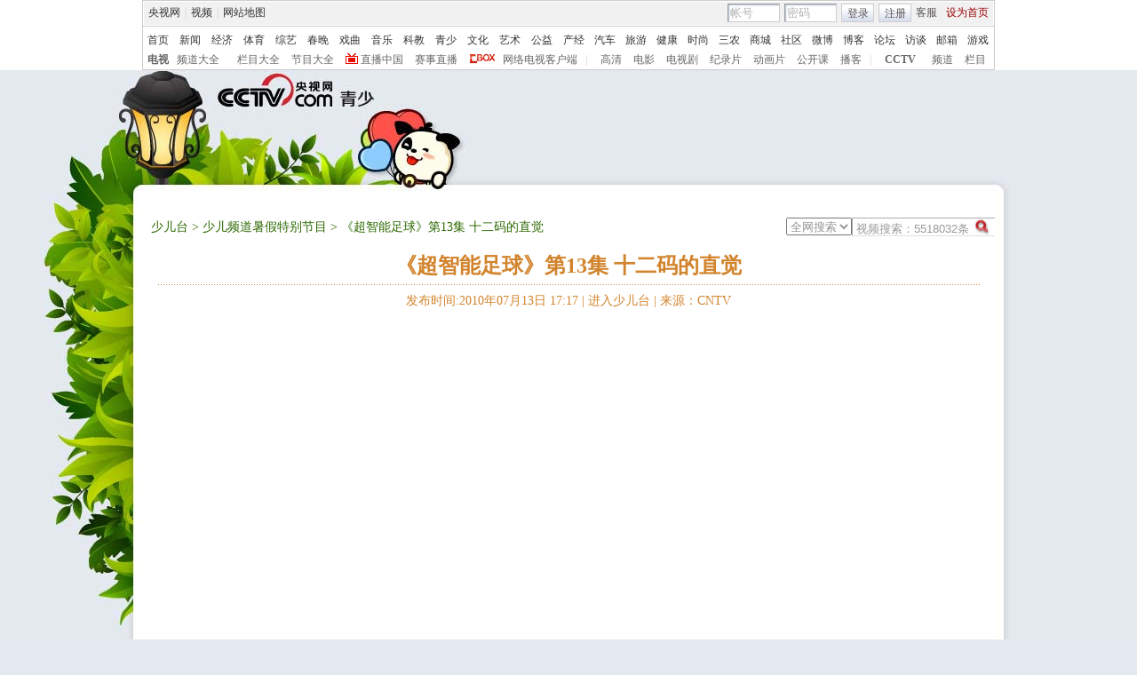

--- FILE ---
content_type: text/html
request_url: http://shaoer.cntv.cn/cctvchildren/shaoerpindaoshujiatebiejiemu/classpage/video/20100713/100700.shtml
body_size: 19287
content:
<!DOCTYPE html PUBLIC "-//W3C//DTD XHTML 1.0 Transitional//EN" "http://www.w3.org/TR/xhtml1/DTD/xhtml1-transitional.dtd">
<html xmlns="http://www.w3.org/1999/xhtml">
<head>
<meta http-equiv="Content-Type" content="text/html; charset=gbk" />

<meta name="keywords" content=",(   ),少儿频道暑假特别节目,《超智能足球》第13集 十二码的直觉少儿频道暑假特别节目,,,中国网络电视台">



<title>《超智能足球》第13集 十二码的直觉_少儿台</title>


<link href="/nettv/Library/shaoer/css/common.css" rel="stylesheet" type="text/css" />
<link href="/nettv/Library/shaoer/style/style_lunbo.css" rel="stylesheet" type="text/css" />

<script type="text/javascript" src="/library/script/base.js"></script>
<script type="text/javascript" src="/library/script/page.js"></script>
<script type="text/javascript" src="/library/script/js_flash_gateway.js"></script>
<script type="text/javascript" src="/library/script/js_ad_utf8.js"></script>
<script type="text/javascript" src="/nettv/Library/tongyong/player/js/swfobject.js"></script>
<script type="text/javascript" src="/nettv/Library/donghua/script/dhlightshaoer.js"></script><!--开关灯-->
<script type="text/javascript" src="/nettv/Library/tongyong/js/pfdc.js"></script>
<script type="text/javascript" src="/nettv/Library/tongyong/ad/top_111701.js"></script>
<script type="text/javascript" src="/nettv/Library/donghua/script/mousewheel.js"></script>
<script type="text/javascript" src="http://www.cctv.com/Library/a2.js"></script>
<script type="text/javascript" src="/nettv/Library/content2010/js/share.js"></script>
<script type="text/javascript" src="/nettv/Library/tongyong/js/domain.js"></script>
<script type="text/javascript" src="http://www.cctv.com/nettv/js/content.js"></script>

<!--页面点击量-->
<SCRIPT LANGUAGE="JavaScript">
<!--
var video_ad_primary_column_id="C16733000001";		  
var video_ad_channel_id="CN27";
var dafen = 0;
var element = document.createElement("script");

var multiVariate = "CN27,1171a3811db44131c529c58ac646d027,20100713100700,,,,栏目在线,C16733,,1-栏目,精切,,少儿频道暑假特别节目,CN27,,,";
var c_title = "《超智能足球》第13集 十二码的直觉";
var c_url = "http://shaoer.cntv.cn/cctvchildren/shaoerpindaoshujiatebiejiemu/classpage/video/20100713/100700.shtml";
var video_channel='';
function createScript(){        
element.src = dianji_url+"?articleId=VIDE0020100713100700&title=《超智能足球》第13集 十二码的直觉&type=VIDE&sorts=,,,栏目在线,C16733,,1-栏目,精切,,少儿频道暑假特别节目,CN27,,,&url=http://shaoer.cntv.cn/cctvchildren/shaoerpindaoshujiatebiejiemu/classpage/video/20100713/100700.shtml&sysSource=shaoer";
element.type = "text/javascript";
element.language = "javascript";
document.getElementsByTagName("head")[0].appendChild(element);
}

function showFenshu(){
	var i = document.getElementById("fenshu").innerHTML;
	if(i>0&&i<=3){
		preSet=document.getElementById("_1");
		rating(preSet);
	}else if(i>4&&i<5){
		preSet=document.getElementById("_2");
		rating(preSet);
	}else if(i>=5&&i<7){
		preSet=document.getElementById("_3");
		rating(preSet);
	}else if(i>=7&&i<9){
		preSet=document.getElementById("_4");
		rating(preSet);
	}else if(i>=9&&i<10){
		preSet=document.getElementById("_5");
		rating(preSet);
	}
}

window.onload = function(){
	createScript();
	sendRate('VIDE0020100713100700',"no",c_url);
	setTimeout("showFenshu()",500); 
}

var chnl_domain = c_url.substring(c_url.indexOf("http://")+7,c_url.indexOf("cn/")+2);
var pindao = chnl_domain;
var commentUrl = c_url;//留言页面链接
var itemid1='20100713100700';//评论留言号
var perpagenum=5;//展示条数
//转发邮件
function mailto(){
window.open("http://mail.apps.cntv.cn/application_search/program06/contact/cntv_email.jsp?header="+c_title+"&url="+c_url);
}


//-->

</SCRIPT>

<style type="text/css">
.bg_top_owner{background:url(/nettv/Library/shaoer/style/img/bg_top_owner_final.jpg) no-repeat center 55px;}
.long { background:url(/nettv/Library/video_bottom_page/style/img/comm/search-bg.gif) no-repeat; width:156px; height:16px; padding-top:5px; padding-left:5px; position:relative; }
.long input { background:none; border:none; vertical-align:top; color:#999;}
.long .ip2 { position:absolute; right:5px; top:1px; }

.pf a.on{background:url("/nettv/Library/shaoer/style/img/star1.png") no-repeat scroll 0 0 transparent;}

.dbplayer_big .md .v_play{position:absolute;top:110px;left:0px;}

</style>


                              <script>!function(a){var e="https://s.go-mpulse.net/boomerang/",t="addEventListener";if("False"=="True")a.BOOMR_config=a.BOOMR_config||{},a.BOOMR_config.PageParams=a.BOOMR_config.PageParams||{},a.BOOMR_config.PageParams.pci=!0,e="https://s2.go-mpulse.net/boomerang/";if(window.BOOMR_API_key="N3GAX-LCNLN-FQTF6-PZ6TT-3G33E",function(){function n(e){a.BOOMR_onload=e&&e.timeStamp||(new Date).getTime()}if(!a.BOOMR||!a.BOOMR.version&&!a.BOOMR.snippetExecuted){a.BOOMR=a.BOOMR||{},a.BOOMR.snippetExecuted=!0;var i,_,o,r=document.createElement("iframe");if(a[t])a[t]("load",n,!1);else if(a.attachEvent)a.attachEvent("onload",n);r.src="javascript:void(0)",r.title="",r.role="presentation",(r.frameElement||r).style.cssText="width:0;height:0;border:0;display:none;",o=document.getElementsByTagName("script")[0],o.parentNode.insertBefore(r,o);try{_=r.contentWindow.document}catch(O){i=document.domain,r.src="javascript:var d=document.open();d.domain='"+i+"';void(0);",_=r.contentWindow.document}_.open()._l=function(){var a=this.createElement("script");if(i)this.domain=i;a.id="boomr-if-as",a.src=e+"N3GAX-LCNLN-FQTF6-PZ6TT-3G33E",BOOMR_lstart=(new Date).getTime(),this.body.appendChild(a)},_.write("<bo"+'dy onload="document._l();">'),_.close()}}(),"".length>0)if(a&&"performance"in a&&a.performance&&"function"==typeof a.performance.setResourceTimingBufferSize)a.performance.setResourceTimingBufferSize();!function(){if(BOOMR=a.BOOMR||{},BOOMR.plugins=BOOMR.plugins||{},!BOOMR.plugins.AK){var e=""=="true"?1:0,t="",n="aoirmrax24f6i2lkxslq-f-1b72b4a7d-clientnsv4-s.akamaihd.net",i="false"=="true"?2:1,_={"ak.v":"39","ak.cp":"1673253","ak.ai":parseInt("531170",10),"ak.ol":"0","ak.cr":9,"ak.ipv":4,"ak.proto":"http/1.1","ak.rid":"ba28659","ak.r":48121,"ak.a2":e,"ak.m":"dscb","ak.n":"essl","ak.bpcip":"3.145.22.0","ak.cport":59766,"ak.gh":"23.62.38.228","ak.quicv":"","ak.tlsv":"UNKNOWN","ak.0rtt":"","ak.0rtt.ed":"","ak.csrc":"-","ak.acc":"bbr","ak.t":"1768602775","ak.ak":"hOBiQwZUYzCg5VSAfCLimQ==5OkxhQucEZTjW2Whg+AGhsGS548jH61+h8/Yh/eJ75XGnC3C3LKiLLeKubK9Y0DCj0eu3gDO37R1he/jCtB69lT1hUNHqyHFQQpHbdXjGCNq4shLRbLDdtfHX1RcDZzVUfapsJwHIyqoFq0a8599GXJAY857TFyqS+GQ9+mSGgdLy056TY9PT62kdCpgQYBMBQYa9v7GtSDmc9ZyNtVqRNqZDYLzeJweyPghMLBNHLKXmyFagnF0Atpt/ZjHVnYFNRzApjWL+Iue/Xd7HBZAmVbupNmQ3M47ppOfZ8VMvuFVNndEjrSgnh2TbMDzhutApKvR/gSoUt2OaEwZ+DfHTiXqleDeFYAIxJByuJuHqbfsOGUVC8S1Y4okBlJ3ieduwZSibq11GHSeL7gFlyRztvg4qSU7zPPDJDF0PCE/oZw=","ak.pv":"210","ak.dpoabenc":"","ak.tf":i};if(""!==t)_["ak.ruds"]=t;var o={i:!1,av:function(e){var t="http.initiator";if(e&&(!e[t]||"spa_hard"===e[t]))_["ak.feo"]=void 0!==a.aFeoApplied?1:0,BOOMR.addVar(_)},rv:function(){var a=["ak.bpcip","ak.cport","ak.cr","ak.csrc","ak.gh","ak.ipv","ak.m","ak.n","ak.ol","ak.proto","ak.quicv","ak.tlsv","ak.0rtt","ak.0rtt.ed","ak.r","ak.acc","ak.t","ak.tf"];BOOMR.removeVar(a)}};BOOMR.plugins.AK={akVars:_,akDNSPreFetchDomain:n,init:function(){if(!o.i){var a=BOOMR.subscribe;a("before_beacon",o.av,null,null),a("onbeacon",o.rv,null,null),o.i=!0}return this},is_complete:function(){return!0}}}}()}(window);</script></head>
<body>
<!-- START WRating v1.0 --><script type="text/javascript">
var vjAcc="860010-1122010100";
var wrUrl="http://cntv.wrating.com/";
var wrVideoUrl="http://cntv.wrating.com/";
</script>
<!-- END WRating v1.0 -->

<div class="bg_center_v_tile"><div class="bg_top_h_tile"><div class="bg_top_owner" id="top_pic"><div class="bg_bottom_h_tile"><div class="bg_bottom_owner">
<!--顶部导航-->
<style type="text/css"> 
<!--

.cntv_topbar_bg {background:#fff;position:relative;z-index:9999;_position:static;}
.cntv_topbar {background:#fff;border:solid 1px #ccc;clear:both;font-family:"宋体";height:77px;margin:0 auto;width:958px;z-index:999;}
.cntv_topbar .main {background:#f1f1f1;border:solid 1px #fff;height:26px;position:relative;z-index:199;}
.cntv_topbar a {color:#585252;}
.cntv_topbar a.red {color:#900;}
.cntv_topbar img {vertical-align:middle;}
.cntv_topbar td {color:#585252;height:26px;}
.cntv_topbar td a {color:#585252;padding:0 5px;}
.cntv_topbar td a:hover {color:#D30A18;}
.cntv_topbar span {display:block;}
.cntv_topbar .pl {float:right;}
.cntv_topbar .pl span {display:block;float:left;}
.cntv_topbar .pr {float:right;text-align:right;}
.cntv_topbar .have_msg {background:url(http://p5.img.cctvpic.com/10/2012/01/09/content201111/style/img/icon_111104.gif) no-repeat 5px 0;display:block;float:left;height:14px;padding:0px 0 2px 0px;width:26px; }
.cntv_topbar .have_msg:hover {color:#000;}
.cntv_topbar .pl span.have_msg {display:inline-block;float:none;}
.cntv_topbar .pl span.namebox {height:19px;margin-top:0px;padding:0;position:relative;width:auto;}
.cntv_topbar .pl span.namebox p {background:url(http://p5.img.cctvpic.com/10/2012/01/09/content201111/style/img/icon_111102.gif) no-repeat 56px 8px;cursor:pointer;line-height:17px;padding:2px 0 0 5px;*padding-top:1px;_padding-top:2px;}
.cntv_topbar .pl span.namebox #name_btn {background:#fff;border:solid 1px #cdcdcd;border-top:none;display:none;right:10px;position:absolute;top:24px;width:71px;z-index:2147483647;}
.cntv_topbar .pl span.namebox #name_btn a {display:block;height:19px;line-height:19px;width:61px;}
.cntv_topbar .pl span.namebox #name_btn a:hover {background:#f0472b;color:#fff;cursor:pointer;text-decoration:none;}
.cntv_topbar .inputbox {background:url(http://p5.img.cctvpic.com/10/2012/01/09/content201111/style/img/bg_111102.gif) no-repeat;border-color:#9a9a9a #cdcdcd #cdcdcd #9a9a9a;border-style:solid;border-width:1px;height:18px;margin-right:5px;padding:1px 0 0 2px;width:55px;}
.cntv_topbar .pl #logon2 span {/*display:inline-block;*/line-height:19px;margin-top:2px;}
.cntv_topbar .pl #logon2 span.btnbox {margin-top:0;}
.cntv_topbar .inputbox input {background:none;border:none;height:17px;line-height:17px;width:54px;_height:16px;_line-height:16px;_padding-top:1px;}
.cntv_topbar .inputbox input.c1 {color:#b2b2b2;}
.cntv_topbar .inputbox input.c2 {color:#000;}
.cntv_topbar .btnbox {background:url(http://p5.img.cctvpic.com/10/2012/01/09/content201111/style/img/btn_111102.gif) repeat-x;border:solid 1px #cdcdcd;height:17px;margin-right:5px;padding:2px 0px 0 1px;*height:18px;*padding-top:1px;_padding-top:2px;}
.cntv_topbar .btnbox a {display:inline-block;line-height:17px;}
.cntv_topbar .gotobox {height:19px;padding:0;position:relative;width:68px;_height:19px;}
.cntv_topbar .gotobox p {background:url(http://p5.img.cctvpic.com/10/2012/01/09/content201111/style/img/icon_111102.gif) no-repeat 56px 8px;cursor:pointer;line-height:17px;padding:2px 0 0 5px;*padding-top:1px;_padding-top:2px;}
.cntv_topbar .gotobox #goto_btn {background:#fff;border:solid 1px #cdcdcd;border-top:none;display:none;left:-1px;position:absolute;top:19px;width:68px;z-index:2147483647;}
.cntv_topbar .gotobox #goto_btn a {display:block;height:19px;line-height:19px;width:58px;}
.cntv_topbar .gotobox #goto_btn a:hover {background:#f0472b;color:#fff;cursor:pointer;text-decoration:none;}
.cntv_topbar .gotobox #goto_btn .unusable {color:#ccc;}
.cntv_topbar .gotobox #goto_btn .unusable:hover {background:#fff;color:#ccc;}
.cntv_topbar .lang {float:left;width:420px;}
.cntv_topbar .lang td {color:#ccc;}
.cntv_topbar .lang td a {color:#333;}
.cntv_topbar .lang td a:hover {color:#585252;}
.cntv_topbar .lang td a.red {color:#900;}
.cntv_topbar .lang td span.dw {color:#585252;display:inline-block;padding:0 5px;}
.cntv_topbar .lang td span.temup {color:#e40c1a;display:inline-block;}
.cntv_topbar .lang td span.temdown {color:#429afc;display:inline-block;}
.cntv_topbar .subbg {border-top:solid 1px #ccc;font:normal 12px/14px "宋体";height:38px;padding:8px 0 2px 5px;_padding:10px 0 0 5px;}
.cntv_topbar .sub {margin-bottom:8px;}
.cntv_topbar .sub, .cntv_topbar .sub a {color:#333;}
.cntv_topbar .sub a {margin-left:11px;}
.cntv_topbar .sub a.first {margin-left:0;}
.cntv_topbar .sub a.sub_a_01 {margin-left:12px;}
.cntv_topbar .sub a.last {margin-left:11px;}
.cntv_topbar dl, .cntv_topbar dt, .cntv_topbar dd {color:#ccc;float:left;}
.cntv_topbar dt a, .cntv_topbar dd a {color:#666;}
.cntv_topbar dt a {font-weight:bold;margin:0 10px;}
.cntv_topbar dt a.first {margin:0;}
.cntv_topbar dt.dt_01 {margin-left:9px;}
.cntv_topbar dt.dt_01 a {margin:0 5px 0 15px;}
.cntv_topbar dd a {margin-left:13px;}
.cntv_topbar dd a.a_zbzg {background:url(http://p5.img.cctvpic.com/10/2012/01/09/content201111/style/img/icon_zbzg.gif) no-repeat;display:inline-block;padding-left:17px;}
.cntv_topbar dd a.a_cbox {background:url(http://p5.img.cctvpic.com/10/2012/01/09/content201111/style/img/icon_cbox.png) no-repeat;padding-left:38px;display:inline-block;z-index:10;_background:none;_filter:progid:DXImageTransform.Microsoft.AlphaImageLoader(enabled=true, sizingMethod=crop, src="http://p5.img.cctvpic.com/10/2012/01/09/content201111/style/img/icon_cbox.png");}
.cntv_topbar dd.dd_01 {margin-right:9px;}
.cntv_topbar dd.dd_01 a.first {margin:0 7px 0 9px;}
.cntv_topbar dd.dd_02 a.first {margin-left:15px;}


.cntv_topbar .pl #tc{ position:absolute; left:618px; background:#fff; top:25px; z-index:99; display:none; border:1px solid #dddddd;box-shadow:-1px 1px 3px #dddddd,1px 1px 3px #dddddd; -webkit-box-shadow:1px 1px 3px #dddddd; -moz-box-shadow:1px 1px 3px #dddddd;}
.cntv_topbar #tc ul{ width:200px;  padding-top:0px;}
.cntv_topbar #tc ul li{ height:34px; padding:6px 0; margin-right:2px; margin-left:3px; padding-left:2px; background:url(http://p5.img.cctvpic.com/10/2012/01/09/content201111/style/img/li_line_03.png) no-repeat center bottom; vertical-align:middle; width:192px;}
.cntv_topbar #tc ul li .sp_1{ float:left; width:21px; padding-left:5px; text-align:center; padding-top:5px;}
.cntv_topbar #tc ul li .d_2{ width:155px; float:left; padding-left:5px;}
.cntv_topbar #tc ul li .d_2 p{ height:16px; line-height:16px;}
.cntv_topbar #tc ul li .d_2 .p_1{ font-size:12px; font-family:"宋体"; color:#333333;font-weight:normal;background:none;}
.cntv_topbar #tc ul li .d_2 .p_1 a{color:#333333; padding:0;}
.cntv_topbar #tc ul li .d_2 .p_2{ color:#AEAEAE; font-size:12px; font-family:"宋体";}
.cntv_topbar #tc ul .li_ts{ background:none; height:20px; line-height:20px;}
.cntv_topbar #tc ul .li_ts p{ height:20px; line-height:20px; text-align:right; padding:0px;}
.cntv_topbar #tc ul .li_ts p a{ color:#0066FF;}

.cntv_topbar .pl .gc{ background:url(http://p5.img.cctvpic.com/10/2012/01/09/content201111/style/img/gc_bj_03.jpg) no-repeat 54px 9px; width:61px; height:24px; line-height:22px !important; margin-top:2px !important;  margin-left:4px; margin-right:4px; display:block; float:left; padding-left:4px;  cursor:pointer;}
.cntv_topbar .pl .gc1{ width:60px; margin-top:4px; height:26px; margin-left:3px; margin-right:4px; line-height:22px !important; margin-top:2px !important;  display:block; float:left; padding-left:4px; cursor:pointer; background:url(http://p5.img.cctvpic.com/10/2012/01/09/content201111/style/img/gc_bj_03.jpg) no-repeat 54px 9px #fff;   border:1px solid #dddddd; border-bottom:none; top:-1px; box-shadow:1px -2px 3px #dddddd; -webkit-box-shadow:1px 1px 3px #dddddd; -moz-box-shadow:1px 1px 3px #dddddd; position: relative; z-index:999;}
 
-->
</style>



<div class="cntv_topbar_bg"><div class="cntv_topbar">
  <div class="main"><span class="lang">
<table cellpadding="0" cellspacing="0">
<tr>
<td><a target="_blank" href="http://www.cntv.cn/">央视网</a>|<a target="_blank" href="http://tv.cntv.cn/">视频</a>|<a href="http://www.cntv.cn/map/" target="_blank" >网站地图</a></td>
</tr>
</table>
</span>
<span class="pr">
<table cellpadding="0" cellspacing="0">
<tr>
<td><a href="http://help.cntv.cn/" target="_blank">客服</a><a class="red" onclick="SetHome(this,window.location)" target="_self"  style="cursor:pointer">设为首页</a></td>
</tr>
</table>
</span>
<span class="pl">
<table cellpadding="0" cellspacing="0" id="logon1" style="display:none;">
<tr>
<td>
<input type="hidden" id="cookid" />
<input type="hidden" id="nicknm" />
您好，帐号未激活<strong><a id="cookie_user_name" target="_blank"  style="display:none"></a></strong>&nbsp;<a href="http://passport.cntv.cn/o_activation.jsp" style="color:#D30A18;" target="_blank" id="jihuoyourmail">马上激活</a>&nbsp;<a href="javascript:void(0);" onClick="logout_20111107()" >退出</a>
</td>
</tr>
</table>
<table cellpadding="0" cellspacing="0" id="logon2" style="display:none;"> 
<tr>
<td><span><input type="hidden" id="cookid2" /><input type="hidden" id="nicknm2" /></span><span class="namebox">您好，<strong id="cookie_user_name2"></strong>
<span id="name_btn">
<a id="vip_yx_f"  style="color: #CCCCCC;">VIP邮箱</a>
<a id="yx_f"  style="color: #CCCCCC;">免费邮箱</a>
<a href="http://t.cntv.cn/index.php?m=index" target="_blank">微博</a><a href="http://my.cntv.cn" target="_blank">社区</a><a href="http://blog.cntv.cn/spacecp.php?docp=me" target="_blank">博客</a><a id="xy1" target="_blank">播客</a><a href="http://bbs.cntv.cn/my.php" target="_blank">论坛</a></span>
</span><span><a href="http://my.cntv.cn" class="have_msg"  id="msg_1" target="_blank"></a></span>
<span class="gc" onclick="showSelect5(this)">
观看记录
</span>
<span style="display:inline">&nbsp;<a href="javascript:void(0);" onClick="logout_20111107()" id="logout_20111107">退出</a></span>
<span id="tc">
<ul id="gkjl">
</ul>
</span>
</td>
</tr>
</table>
<form name="send201111">
<table cellpadding="0" cellspacing="0" id="login" style="display:block;">
<tr style="position:relative;">
<td style=""><span class="inputbox"><input type="text" name="usrid2011" id="usrid2011" class="c1" value="帐号" onblur="if(this.value==''){this.value=this.defaultValue;};this.className='c1';target_email()" onfocus="if(this.value==this.defaultValue){this.value='';};this.className='c2';" /></span>
<span class="inputbox">
<input type="text" name="passwd_view" id="passwd_view" class="c1" value="密码" onblur="if(this.value==''){this.value=this.defaultValue;}" onfocus="if(this.value==this.defaultValue){this.value='';};show_pwd()" style="display:block"/>
<input type="password" name="passwd2011" id="passwd2011" class="c1" value="" onblur="if(this.value==''){document.getElementById('passwd_view').style.display='block';document.getElementById('passwd2011').style.display='none';}" onfocus="document.getElementById('passwd_view').style.display='none'" style="display:none"/>
</span><span class="btnbox gotobox" style="display:none;" onclick="showSelect2(this)"><p id="g_txt">选择去向</p><span id="goto_btn">
<a id="vipyx" href="javascript:void(0);">VIP邮箱</a>
<a id="yx" href="javascript:void(0);">免费邮箱</a>
<a href="javascript:void(0);" onclick="javascript:document.getElementById('g_txt').innerHTML='微博';" id="wb">微博</a><a href="javascript:void(0);" onclick="javascript:document.getElementById('g_txt').innerHTML='社区';">社区</a><a href="javascript:void(0);" onclick="javascript:document.getElementById('g_txt').innerHTML='博客';">博客</a><a id="xy" href="javascript:void(0);" onclick="javascript:document.getElementById('g_txt').innerHTML='播客';">播客</a><a href="javascript:void(0);" onclick="javascript:document.getElementById('g_txt').innerHTML='论坛';" >论坛</a></span></span><span class="btnbox"><a  href="javascript:void(0);" onclick="check_form1(); return false;">登录</a></span><span class="btnbox" style="margin-right:0;"><script language="JavaScript" type="text/javascript" >document.write('<a href="http://passport.cntv.cn/reg.jsp?backurl='+window.location.href.replace(/>|</g,"")+'" target="_blank">注册</a>');</script></span></td>
</tr>
</table></form>
</span>
<div id="passport"></div>
<div id="message"></div> 
<div style="display:none">
<div id="lightBoxOpen4" style="display:none"></div>
<a id="user_name" style="display:none"></a>
<div id="lightBoxOpen1" style="display:none"></div>
<div id="logout" style="display:none"></div>
</div>
<iframe src="" id="logoutIfream" style="display:none"></iframe>
<!--start-->
<script language="JavaScript" src="http://p5.img.cctvpic.com/10/2012/01/16/20120116/js/login_yetou201306.js" type="text/javascript" charset="utf-8"></script>
</div>
  <div class="subbg">
  	<div class="sub"><a class="first" href="http://www.cntv.cn/" target="_blank" >首页</a><a class="sub_a_01" href="http://news.cntv.cn/" target="_blank" >新闻</a><a class="sub_a_01" href="http://jingji.cntv.cn/" target="_blank" >经济</a><a class="sub_a_01" href="http://sports.cntv.cn/" target="_blank" >体育</a><a class="sub_a_01" href="http://ent.cntv.cn/" target="_blank" >综艺</a><a class="sub_a_01" href="http://chunwan.cctv.com/" target="_blank" >春晚</a><a class="sub_a_01" href="http://xiqu.cntv.cn/" target="_blank" >戏曲</a><a class="sub_a_01" href="http://music.cntv.cn/" target="_blank" >音乐</a><a class="sub_a_01" href="http://kejiao.cntv.cn/" target="_blank" >科教</a><a class="sub_a_01" href="http://shaoer.cntv.cn/" target="_blank" >青少</a><a class="sub_a_01" href="http://culture.cntv.cn/" target="_blank" >文化</a><a class="sub_a_01" href="http://arts.cntv.cn/" target="_blank" >艺术</a><a class="sub_a_01" href="http://igongyi.cntv.cn/" target="_blank" >公益</a><a class="sub_a_01" href="http://chanjing.cntv.cn/" target="_blank" >产经</a><a class="" href="http://auto.cntv.cn/" target="_blank" >汽车</a><a class="" href="http://travel.cntv.cn/" target="_blank" >旅游</a><a class="" href="http://jiankang.cntv.cn/" target="_blank" >健康</a><a class="" href="http://style.cntv.cn/" target="_blank" >时尚</a><a class="" href="http://sannong.cntv.cn/" target="_blank" >三农</a><a class="" href="http://mall.cntv.cn/" target="_blank" >商城</a><a class="" href="http://my.cntv.cn/" target="_blank" >社区</a><a class="" href="http://t.cntv.cn/" target="_blank" >微博</a><a class="" href="http://blog.cntv.cn/" target="_blank" >博客</a><a class="" href="http://bbs.cntv.cn/" target="_blank" >论坛</a><a class="" href="http://fangtan.cntv.cn/" target="_blank" >访谈</a><a class="" href="http://mail.cntv.cn/" target="_blank" >邮箱</a><a class="last" href="http://games.cntv.cn/" target="_blank" >游戏</a></div>
    <dl>
    	<dt><a class="first" href="http://tv.cntv.cn/" target="_blank" >电视</a></dt>
    	<dd class="dd_01"><a class="first" href="http://tv.cntv.cn/pindao/" target="_blank" >频道大全</a><a href="http://tv.cntv.cn/jiemu/" target="_blank" >栏目大全</a><a href="http://tv.cntv.cn/jiemu/" target="_blank" >节目大全</a><a class="a_zbzg" href="http://tv.cntv.cn/live/" target="_blank" >直播中国</a><a href="http://live.sports.cntv.cn/" target="_blank" >赛事直播</a><a class="a_cbox" href="http://cbox.cntv.cn/" target="_blank" >网络电视客户端</a></dd>
    	<dd class="dd_02">|<a class="first" href="http://hd.cntv.cn/" target="_blank">高清</a><a href="http://dianying.cntv.cn/" target="_blank">电影</a><a href="http://dianshiju.cntv.cn/" target="_blank">电视剧</a><a href="http://jishi.cntv.cn/" target="_blank">纪录片</a><a href="http://donghua.cntv.cn/" target="_blank">动画片</a><a href="http://opencla.cntv.cn/" target="_blank">公开课</a><a href="http://xiyou.cntv.cn/" target="_blank">播客</a></dd>
    	<dt class="dt_01">|<a href="http://cctv.cntv.cn/" target="_blank">CCTV</a></dt>
    	<dd><a class="first" href="http://cctv1.cntv.cn/" target="_blank">频道</a><a href="http://cctv.cntv.cn/lm/" target="_blank">栏目</a></dd>
    </dl>
  </div>
</div></div>
<!--remian-->
<!--顶部导航-->
<div id="page_head">
            <div id="head_style_box">
              <div class="hs_img">
                


<div id="nav_box">
<script type="text/javascript">
addFlash("http://www.cntv.cn/Library/shaoer/preview/flash/nav_new.swf?xmlpath=/nettv/children/home/daohang/daohang.xml",660,150);
</script>
</div>
  


<!--remian-->

                <div style="height:144px;left:0;padding-top:10px;position:absolute;top:0;width:1004px;">
                  <a href="#" class="logo_link"></a>
                  
                  <div class="path">

				 </div>
                  
                </div>
              </div>
            </div>
          </div>
<div id="page_body">
<div class="vspace"></div>
<div class="column_wrapper">
<div class="col_fl dbplayer_big" style="margin-right:0;">
      <p class="switch"></p>      
      <div class="md">
        <div class="menu">
		  <div class="menu_nav">
		  
		  	<a href="http://shaoer.cntv.cn/home/index.shtml">少儿台</a> > <a href="http://shaoer.cntv.cn/lanmu/index.shtml">少儿频道暑假特别节目</a> > 
		  
			
			《超智能足球》第13集 十二码的直觉
						
		  </div>
		  <!--搜索begin-->
			<div class="menu_select">
		   <script language="javascript" type="text/javascript">
				var search_type = "netall";
				function change_type(value){
					search_type = value;
				}
			</script>
			<script language="javascript" type="text/javascript">
			// <![CDATA[

   if(document.addEventListener){
   //如果是Firefox   
document.addEventListener("keypress",fireFoxHandler, true);   
}else{ 
document.attachEvent("onkeypress",ieHandler);
 }  

function fireFoxHandler(evt){
if(evt.keyCode==13){ 

	Info = document.getElementById("searchInfo_new").value;	
	if(Info=="" || Info.substring(0,4)=="视频搜索"){
		document.getElementById("searchInfo_new").focus();
		return false;
	}else{
		window.open("http://search.cntv.cn/"+search_type+"/index.shtml?qtext="+escape(Info),"_blank");}
}  
 }  
  
function ieHandler(evt){  
 if(evt.keyCode==13){
	Info = document.getElementById("searchInfo_new").value;	
	if(Info=="" || Info.substring(0,4)=="视频搜索"){
		document.getElementById("searchInfo_new").focus();
		return false;
	}else{
		window.open("http://search.cntv.cn/"+search_type+"/index.shtml?qtext="+escape(Info),"_blank");}
 }  
}


  function Search_new(){
	Info = document.getElementById("searchInfo_new").value;	
	if(Info=="" || Info.substring(0,4)=="视频搜索"){
		document.getElementById("searchInfo_new").focus();
		return false;
	}else{
		window.open("http://search.cntv.cn/"+search_type+"/index.shtml?qtext="+escape(Info),"_blank");}

  }
			// ]]>
		</script>
		

			<form class="long">
				<input type="text" class="ip1" id="searchInfo_new" value="视频搜索：5518032条

" onfocus="if(this.value==this.defaultValue){this.value='';}" onblur="if(this.value==''){this.value=this.defaultValue;}"
 />
			<input type="image" class="ip2" src="http://www.cntv.cn/Library/image/search.jpg" onclick="Search_new();return false;"/>
			</form>
			<select class="short" onchange="change_type(this.value)" id="search_list">
				<option value="netall">全网搜索</option>
				<option value="aibugu">爱布谷</option>
				<option value="xinwen">新闻台</option>
				<option value="caijing">经济台</option>
				<option value="tiyu">体育台</option>
				<option value="zongyi">综艺台</option>
				<option value="shaoer">少儿台</option>
				<option value="dianying">电影台</option>
				<option value="dianshiju">电视剧台</option>
				<option value="tansuo">探索台</option>
				<option value="jilupian">纪录片台</option>
				<option value="aixiyou">爱西柚</option>
				
				<option value="meishi">美食台</option>
				<option value="jiankang">健康台</option>
				<option value="qiche">汽车台</option>
				<option value="boke">博客</option>
				<option value="taihai">台海台</option>
				<option value="shishang">时尚台</option>
				<option value="fangtan">访谈</option>
				<option value="youxi">游戏台</option>
				<option value="aigongyi">爱公益</option>
				<option value="hongsejy">红色家园</option>
				<option value="meishu">美术台</option>
			</select>
		  </div>
		  <!--搜索end-->
		  

	 
		</div>
		<div class="head">
			
			  <h1><a>《超智能足球》第13集 十二码的直觉</a></h1>
			  <p>发布时间:2010年07月13日 17:17 | <a href="http://shaoer.cntv.cn/home/index.shtml">进入少儿台</a> | <a href="http://www.cntv.cn/index.shtml">来源：CNTV</a></p>
		  
		</div>
		<div class="bfq">
		  
		  <script type="text/javascript" src="http://js.player.cntv.cn/creator/shaoer_bg_ad.js"></script>
		  <script type="text/javascript" src="http://tansuo.cntv.cn/nettv/Library/video_bottom_page/js/tansuo_Advertise.js"></script>
		  <div class="bg_ad"></div>
		  <div class="v_play" id="myFlash"></div>
 
		  <script type="text/javascript">
			function video_play_over()
			{
				Next();
			}											
			function Next() {
				var i=0;
				var maxi=100;
				var url_last = window.location.href;
				for(var j=1;j<=maxi;j++){
					if(document.getElementById("vide"+j)!=null){
						if(url_last==document.getElementById("vide"+j).href){
							i=j+1;
							break;
						}
					}else{
						maxi=j;
					}
				}
				
				if(i==0){
					if(document.getElementById("vide1")!=null){
					window.location.href=document.getElementById("vide1").href;
					}
				}else{
					if(document.getElementById("vide"+i)!=null){
						window.location.href=document.getElementById("vide"+i).href;
					}
				}
			}
		</script>

		<script type="text/javascript">
			var fo = createPlayer("v_player_cctv",640,480);
			fo.addVariable("videoId", "20100713100700");
			fo.addVariable("articleId", "VIDE0020100713100700");
			fo.addVariable("scheduleId", "C16733000001");
			
			fo.addVariable("filePath", "/cctvchildren/shaoerpindaoshujiatebiejiemu/classpage/video/");
			fo.addVariable("sorts", ",,,栏目在线,C16733,");
			fo.addVariable("sysSource", "shaoer");
			fo.addVariable("url", "http://shaoer.cntv.cn/cctvchildren/shaoerpindaoshujiatebiejiemu/classpage/video/20100713/100700.shtml");
			fo.addVariable("videoCenterId","1171a3811db44131c529c58ac646d027");//视频生产中心id
			fo.addVariable("channelId",channelId);//埋码
			fo.addVariable("adCall",adCall);//广告
			

			fo.addVariable("isLogin", "y");
			fo.addVariable("userId", "001");
			fo.addVariable("hour24DataURL", "");
			fo.addVariable("isCycle", "false");
			fo.addVariable("wideMode", "normal");
			fo.addVariable("defaultRate", "low");
			fo.addVariable("isAutoPlay", "true");
			fo.addVariable("adCurtain", ad_Curtain);
			fo.addVariable("adCall", ad_Call);
			fo.addVariable("adPause", ad_Pause);
			fo.addVariable("adAfter", ad_After);
			fo.addVariable("adCorner", ad_Corner);
			writePlayer(fo,"myFlash",ad_BG,ad_Roll);

		</script>                
		  <div class="img_scroll" id="mousewheel">
		  
		<div class="img_left"><img src="/nettv/Library/shaoer/image/roll_pic.gif"/></div>
		<div class="img_mid">
		<ul>
		
<li>
<a id="vide1" href="http://shaoer.cntv.cn/cctvchildren/shaoerpindaoshujiatebiejiemu/classpage/video/20100708/100638.shtml" title="《超智能足球》第1集 神秘的球员-潜龙" target="_blank">
<div class="pic">
<div class="title">《超智能足...</div>
<div class="time">23:00</div>
</div>
<div><img src="http://p3.img.cctvpic.com/image/2009/qgds/2010/07/08/qgds_h264418000nero_aac32_20100708_1278579658675_2.jpg" width="122" height="69"/></div>
</a>
</li>
<li>
<a id="vide2" href="http://shaoer.cntv.cn/cctvchildren/shaoerpindaoshujiatebiejiemu/classpage/video/20100708/100640.shtml" title="《超智能足球》第2集 承担" target="_blank">
<div class="pic">
<div class="title">《超智能足...</div>
<div class="time">22:01</div>
</div>
<div><img src="http://p2.img.cctvpic.com/image/2009/qgds/2010/07/08/qgds_h264418000nero_aac32_20100708_1278579717679_2.jpg" width="122" height="69"/></div>
</a>
</li>
<li>
<a id="vide3" href="http://shaoer.cntv.cn/cctvchildren/shaoerpindaoshujiatebiejiemu/classpage/video/20100708/100641.shtml" title="《海宝来了（2）》第55集 彩虹狂欢节" target="_blank">
<div class="pic">
<div class="title">《海宝来了...</div>
<div class="time">08:36</div>
</div>
<div><img src="http://p3.img.cctvpic.com/image/2009/qgds/2010/07/08/qgds_h264418000nero_aac32_20100708_1278579747635_2.jpg" width="122" height="69"/></div>
</a>
</li>
<li>
<a id="vide4" href="http://shaoer.cntv.cn/cctvchildren/shaoerpindaoshujiatebiejiemu/classpage/video/20100708/100642.shtml" title="《海宝来了（2）》第54集 绰号润唇膏" target="_blank">
<div class="pic">
<div class="title">《海宝来了...</div>
<div class="time">09:31</div>
</div>
<div><img src="http://p1.img.cctvpic.com/image/2009/qgds/2010/07/08/qgds_h264418000nero_aac32_20100708_1278579750635_2.jpg" width="122" height="69"/></div>
</a>
</li>
<li>
<a id="vide5" href="http://shaoer.cntv.cn/cctvchildren/shaoerpindaoshujiatebiejiemu/classpage/video/20100708/100643.shtml" title="《海宝来了（2）》第53集 风波再起" target="_blank">
<div class="pic">
<div class="title">《海宝来了...</div>
<div class="time">11:53</div>
</div>
<div><img src="http://p2.img.cctvpic.com/image/2009/qgds/2010/07/08/qgds_h264418000nero_aac32_20100708_1278579778850_2.jpg" width="122" height="69"/></div>
</a>
</li>
<li>
<a id="vide6" href="http://shaoer.cntv.cn/cctvchildren/shaoerpindaoshujiatebiejiemu/classpage/video/20100708/100646.shtml" title="《海宝来了（2）》第56集 口香糖危机" target="_blank">
<div class="pic">
<div class="title">《海宝来了...</div>
<div class="time">10:33</div>
</div>
<div><img src="http://p1.img.cctvpic.com/image/2009/qgds/2010/07/08/qgds_h264418000nero_aac32_20100708_1278579841221_2.jpg" width="122" height="69"/></div>
</a>
</li>
<li>
<a id="vide7" href="http://shaoer.cntv.cn/cctvchildren/shaoerpindaoshujiatebiejiemu/classpage/video/20100708/100653.shtml" title="《西游记》6" target="_blank">
<div class="pic">
<div class="title">《西游记》...</div>
<div class="time">21:49</div>
</div>
<div><img src="http://p1.img.cctvpic.com/image/2009/qgds/2010/07/08/qgds_h264418000nero_aac32_20100708_1278581081214_2.jpg" width="122" height="69"/></div>
</a>
</li>
<li>
<a id="vide8" href="http://shaoer.cntv.cn/cctvchildren/shaoerpindaoshujiatebiejiemu/classpage/video/20100708/100654.shtml" title="《西游记》4" target="_blank">
<div class="pic">
<div class="title">《西游记》...</div>
<div class="time">22:18</div>
</div>
<div><img src="http://p5.img.cctvpic.com/image/2009/qgds/2010/07/08/qgds_h264418000nero_aac32_20100708_1278581091437_2.jpg" width="122" height="69"/></div>
</a>
</li>
<li>
<a id="vide9" href="http://shaoer.cntv.cn/cctvchildren/shaoerpindaoshujiatebiejiemu/classpage/video/20100708/100656.shtml" title="《超智能足球》第3集 战区擂台赛" target="_blank">
<div class="pic">
<div class="title">《超智能足...</div>
<div class="time">22:25</div>
</div>
<div><img src="http://p3.img.cctvpic.com/image/2009/qgds/2010/07/08/qgds_h264418000nero_aac32_20100708_1278581505259_2.jpg" width="122" height="69"/></div>
</a>
</li>
<li>
<a id="vide10" href="http://shaoer.cntv.cn/cctvchildren/shaoerpindaoshujiatebiejiemu/classpage/video/20100708/100657.shtml" title="《海宝来了（2）》第57集 咕咚超人" target="_blank">
<div class="pic">
<div class="title">《海宝来了...</div>
<div class="time">10:10</div>
</div>
<div><img src="http://p5.img.cctvpic.com/image/2009/qgds/2010/07/08/qgds_h264418000nero_aac32_20100708_1278581538342_2.jpg" width="122" height="69"/></div>
</a>
</li>
<li>
<a id="vide11" href="http://shaoer.cntv.cn/cctvchildren/shaoerpindaoshujiatebiejiemu/classpage/video/20100708/100659.shtml" title="《超智能足球》第4集 再战简 奥尼" target="_blank">
<div class="pic">
<div class="title">《超智能足...</div>
<div class="time">22:34</div>
</div>
<div><img src="http://p1.img.cctvpic.com/image/2009/qgds/2010/07/08/qgds_h264418000nero_aac32_20100708_1278581562283_2.jpg" width="122" height="69"/></div>
</a>
</li>
<li>
<a id="vide12" href="http://shaoer.cntv.cn/cctvchildren/shaoerpindaoshujiatebiejiemu/classpage/video/20100708/100660.shtml" title="《海宝来了（2）》第58集 飞天汽水" target="_blank">
<div class="pic">
<div class="title">《海宝来了...</div>
<div class="time">09:43</div>
</div>
<div><img src="http://p2.img.cctvpic.com/image/2009/qgds/2010/07/08/qgds_h264418000nero_aac32_20100708_1278581650953_2.jpg" width="122" height="69"/></div>
</a>
</li>
<li>
<a id="vide13" href="http://shaoer.cntv.cn/cctvchildren/shaoerpindaoshujiatebiejiemu/classpage/video/20100708/100661.shtml" title="《海宝来了（2）》第60集 谁动了我的MP4" target="_blank">
<div class="pic">
<div class="title">《海宝来了...</div>
<div class="time">10:12</div>
</div>
<div><img src="http://p5.img.cctvpic.com/image/2009/qgds/2010/07/08/qgds_h264418000nero_aac32_20100708_1278581737293_2.jpg" width="122" height="69"/></div>
</a>
</li>
<li>
<a id="vide14" href="http://shaoer.cntv.cn/cctvchildren/shaoerpindaoshujiatebiejiemu/classpage/video/20100708/100662.shtml" title="《海宝来了（2）》第59集 可怕的白色污染" target="_blank">
<div class="pic">
<div class="title">《海宝来了...</div>
<div class="time">10:38</div>
</div>
<div><img src="http://p4.img.cctvpic.com/image/2009/qgds/2010/07/08/qgds_h264418000nero_aac32_20100708_1278581755932_2.jpg" width="122" height="69"/></div>
</a>
</li>
<li>
<a id="vide15" href="http://shaoer.cntv.cn/cctvchildren/shaoerpindaoshujiatebiejiemu/classpage/video/20100708/100667.shtml" title="《西游记》1" target="_blank">
<div class="pic">
<div class="title">《西游记》...</div>
<div class="time">20:13</div>
</div>
<div><img src="http://p2.img.cctvpic.com/image/2009/qgds/2010/07/08/qgds_h264418000nero_aac32_20100708_1278582401358_2.jpg" width="122" height="69"/></div>
</a>
</li>
<li>
<a id="vide16" href="http://shaoer.cntv.cn/cctvchildren/shaoerpindaoshujiatebiejiemu/classpage/video/20100708/100668.shtml" title="《西游记》2" target="_blank">
<div class="pic">
<div class="title">《西游记》...</div>
<div class="time">22:31</div>
</div>
<div><img src="http://p5.img.cctvpic.com/image/2009/qgds/2010/07/08/qgds_h264418000nero_aac32_20100708_1278582439566_2.jpg" width="122" height="69"/></div>
</a>
</li>
<li>
<a id="vide17" href="http://shaoer.cntv.cn/cctvchildren/shaoerpindaoshujiatebiejiemu/classpage/video/20100708/100671.shtml" title="《西游记》5" target="_blank">
<div class="pic">
<div class="title">《西游记》...</div>
<div class="time">22:30</div>
</div>
<div><img src="http://p2.img.cctvpic.com/image/2009/qgds/2010/07/08/qgds_h264418000nero_aac32_20100708_1278582593025_2.jpg" width="122" height="69"/></div>
</a>
</li>
<li>
<a id="vide18" href="http://shaoer.cntv.cn/cctvchildren/shaoerpindaoshujiatebiejiemu/classpage/video/20100708/100672.shtml" title="《西游记》3" target="_blank">
<div class="pic">
<div class="title">《西游记》...</div>
<div class="time">22:06</div>
</div>
<div><img src="http://p3.img.cctvpic.com/image/2009/qgds/2010/07/08/qgds_h264418000nero_aac32_20100708_1278582600562_2.jpg" width="122" height="69"/></div>
</a>
</li>
<li>
<a id="vide19" href="http://shaoer.cntv.cn/cctvchildren/shaoerpindaoshujiatebiejiemu/classpage/video/20100708/100676.shtml" title="《海宝来了（2）》第61集 英雄情结" target="_blank">
<div class="pic">
<div class="title">《海宝来了...</div>
<div class="time">09:08</div>
</div>
<div><img src="http://p1.img.cctvpic.com/image/2009/qgds/2010/07/08/qgds_h264418000nero_aac32_20100708_1278582768556_2.jpg" width="122" height="69"/></div>
</a>
</li>
<li>
<a id="vide20" href="http://shaoer.cntv.cn/cctvchildren/shaoerpindaoshujiatebiejiemu/classpage/video/20100708/100680.shtml" title="《海宝来了（2）》第62集 智取细菌战" target="_blank">
<div class="pic">
<div class="title">《海宝来了...</div>
<div class="time">10:02</div>
</div>
<div><img src="http://p2.img.cctvpic.com/image/2009/qgds/2010/07/08/qgds_h264418000nero_aac32_20100708_1278582818576_2.jpg" width="122" height="69"/></div>
</a>
</li>
<li>
<a id="vide21" href="http://shaoer.cntv.cn/cctvchildren/shaoerpindaoshujiatebiejiemu/classpage/video/20100708/100686.shtml" title="《海宝来了（2）》第64集 回到婴儿时代" target="_blank">
<div class="pic">
<div class="title">《海宝来了...</div>
<div class="time">11:40</div>
</div>
<div><img src="http://p2.img.cctvpic.com/image/2009/qgds/2010/07/08/qgds_h264418000nero_aac32_20100708_1278582895577_2.jpg" width="122" height="69"/></div>
</a>
</li>
<li>
<a id="vide22" href="http://shaoer.cntv.cn/cctvchildren/shaoerpindaoshujiatebiejiemu/classpage/video/20100708/100687.shtml" title="《超智能足球》第5集 左上角的秘密" target="_blank">
<div class="pic">
<div class="title">《超智能足...</div>
<div class="time">25:03</div>
</div>
<div><img src="http://p3.img.cctvpic.com/image/2009/qgds/2010/07/08/qgds_h264418000nero_aac32_20100708_1278582960078_2.jpg" width="122" height="69"/></div>
</a>
</li>
<li>
<a id="vide23" href="http://shaoer.cntv.cn/cctvchildren/shaoerpindaoshujiatebiejiemu/classpage/video/20100708/100689.shtml" title="《超智能足球》第6集 谁是总领队？" target="_blank">
<div class="pic">
<div class="title">《超智能足...</div>
<div class="time">22:24</div>
</div>
<div><img src="http://p2.img.cctvpic.com/image/2009/qgds/2010/07/08/qgds_h264418000nero_aac32_20100708_1278583004572_2.jpg" width="122" height="69"/></div>
</a>
</li>
<li>
<a id="vide24" href="http://shaoer.cntv.cn/cctvchildren/shaoerpindaoshujiatebiejiemu/classpage/video/20100709/100183.shtml" title="《海宝来了（2）》第66集 海宝的自我拯救" target="_blank">
<div class="pic">
<div class="title">《海宝来了...</div>
<div class="time">08:40</div>
</div>
<div><img src="http://p5.img.cctvpic.com/image/2009/qgds/2010/07/09/qgds_h264418000nero_aac32_20100709_1278642504629_2.jpg" width="122" height="69"/></div>
</a>
</li>
<li>
<a id="vide25" href="http://shaoer.cntv.cn/cctvchildren/shaoerpindaoshujiatebiejiemu/classpage/video/20100709/100184.shtml" title="《海宝来了（2）》第65集 七彩泡泡" target="_blank">
<div class="pic">
<div class="title">《海宝来了...</div>
<div class="time">09:20</div>
</div>
<div><img src="http://p4.img.cctvpic.com/image/2009/qgds/2010/07/09/qgds_h264418000nero_aac32_20100709_1278642516820_2.jpg" width="122" height="69"/></div>
</a>
</li>
<li>
<a id="vide26" href="http://shaoer.cntv.cn/cctvchildren/shaoerpindaoshujiatebiejiemu/classpage/video/20100709/100187.shtml" title="《海宝来了（2）》第67集 功夫战乌龙" target="_blank">
<div class="pic">
<div class="title">《海宝来了...</div>
<div class="time">10:58</div>
</div>
<div><img src="http://p4.img.cctvpic.com/image/2009/qgds/2010/07/09/qgds_h264418000nero_aac32_20100709_1278642645459_2.jpg" width="122" height="69"/></div>
</a>
</li>
<li>
<a id="vide27" href="http://shaoer.cntv.cn/cctvchildren/shaoerpindaoshujiatebiejiemu/classpage/video/20100709/100191.shtml" title="《海宝来了（2）》第68集 危险模仿的危险" target="_blank">
<div class="pic">
<div class="title">《海宝来了...</div>
<div class="time">11:44</div>
</div>
<div><img src="http://p2.img.cctvpic.com/image/2009/qgds/2010/07/09/qgds_h264418000nero_aac32_20100709_1278642720114_2.jpg" width="122" height="69"/></div>
</a>
</li>
<li>
<a id="vide28" href="http://shaoer.cntv.cn/cctvchildren/shaoerpindaoshujiatebiejiemu/classpage/video/20100709/100200.shtml" title="《超智能足球》第8集 赤足败阵？！" target="_blank">
<div class="pic">
<div class="title">《超智能足...</div>
<div class="time">21:56</div>
</div>
<div><img src="http://p2.img.cctvpic.com/image/2009/qgds/2010/07/09/qgds_h264418000nero_aac32_20100709_1278643204512_2.jpg" width="122" height="69"/></div>
</a>
</li>
<li>
<a id="vide29" href="http://shaoer.cntv.cn/cctvchildren/shaoerpindaoshujiatebiejiemu/classpage/video/20100709/100201.shtml" title="《超智能足球》第7集 镜战术" target="_blank">
<div class="pic">
<div class="title">《超智能足...</div>
<div class="time">22:57</div>
</div>
<div><img src="http://p3.img.cctvpic.com/image/2009/qgds/2010/07/09/qgds_h264418000nero_aac32_20100709_1278643211537_2.jpg" width="122" height="69"/></div>
</a>
</li>
<li>
<a id="vide30" href="http://shaoer.cntv.cn/cctvchildren/shaoerpindaoshujiatebiejiemu/classpage/video/20100709/100542.shtml" title="《西游记》7" target="_blank">
<div class="pic">
<div class="title">《西游记》...</div>
<div class="time">22:16</div>
</div>
<div><img src="http://p4.img.cctvpic.com/image/2009/qgds/2010/07/09/qgds_h264418000nero_aac32_20100709_1278670360137_2.jpg" width="122" height="69"/></div>
</a>
</li>
<li>
<a id="vide31" href="http://shaoer.cntv.cn/cctvchildren/shaoerpindaoshujiatebiejiemu/classpage/video/20100709/100543.shtml" title="《西游记》8" target="_blank">
<div class="pic">
<div class="title">《西游记》...</div>
<div class="time">22:26</div>
</div>
<div><img src="http://p4.img.cctvpic.com/image/2009/qgds/2010/07/09/qgds_h264418000nero_aac32_20100709_1278670387975_2.jpg" width="122" height="69"/></div>
</a>
</li>
<li>
<a id="vide32" href="http://shaoer.cntv.cn/cctvchildren/shaoerpindaoshujiatebiejiemu/classpage/video/20100709/100550.shtml" title="《超智能足球》第10集 神秘的潜能" target="_blank">
<div class="pic">
<div class="title">《超智能足...</div>
<div class="time">22:00</div>
</div>
<div><img src="http://p2.img.cctvpic.com/image/2009/qgds/2010/07/09/qgds_h264418000nero_aac32_20100709_1278670980250_2.jpg" width="122" height="69"/></div>
</a>
</li>
<li>
<a id="vide33" href="http://shaoer.cntv.cn/cctvchildren/shaoerpindaoshujiatebiejiemu/classpage/video/20100709/100552.shtml" title="《海宝来了（2）》第70集 虎丘曲会" target="_blank">
<div class="pic">
<div class="title">《海宝来了...</div>
<div class="time">09:07</div>
</div>
<div><img src="http://p5.img.cctvpic.com/image/2009/qgds/2010/07/09/qgds_h264418000nero_aac32_20100709_1278671033160_2.jpg" width="122" height="69"/></div>
</a>
</li>
<li>
<a id="vide34" href="http://shaoer.cntv.cn/cctvchildren/shaoerpindaoshujiatebiejiemu/classpage/video/20100709/100554.shtml" title="《海宝来了（2）》第69集 衣橱大逃亡" target="_blank">
<div class="pic">
<div class="title">《海宝来了...</div>
<div class="time">09:14</div>
</div>
<div><img src="http://p4.img.cctvpic.com/image/2009/qgds/2010/07/09/qgds_h264418000nero_aac32_20100709_1278671127196_2.jpg" width="122" height="69"/></div>
</a>
</li>
<li>
<a id="vide35" href="http://shaoer.cntv.cn/cctvchildren/shaoerpindaoshujiatebiejiemu/classpage/video/20100709/100555.shtml" title="《海宝来了（2）》第71集 丑丑形象大泛滥" target="_blank">
<div class="pic">
<div class="title">《海宝来了...</div>
<div class="time">10:36</div>
</div>
<div><img src="http://p2.img.cctvpic.com/image/2009/qgds/2010/07/09/qgds_h264418000nero_aac32_20100709_1278671175261_2.jpg" width="122" height="69"/></div>
</a>
</li>
<li>
<a id="vide36" href="http://shaoer.cntv.cn/cctvchildren/shaoerpindaoshujiatebiejiemu/classpage/video/20100709/100577.shtml" title="《海宝来了（2）》第72集 天罗地网大冒险" target="_blank">
<div class="pic">
<div class="title">《海宝来了...</div>
<div class="time">11:48</div>
</div>
<div><img src="http://p1.img.cctvpic.com/image/2009/qgds/2010/07/09/qgds_h264418000nero_aac32_20100709_1278672681497_2.jpg" width="122" height="69"/></div>
</a>
</li>
<li>
<a id="vide37" href="http://shaoer.cntv.cn/cctvchildren/shaoerpindaoshujiatebiejiemu/classpage/video/20100709/100593.shtml" title="《超智能足球》第9集 迷失在蜂群之中" target="_blank">
<div class="pic">
<div class="title">《超智能足...</div>
<div class="time">25:24</div>
</div>
<div><img src="http://p2.img.cctvpic.com/image/2009/qgds/2010/07/09/qgds_h264418000nero_aac32_20100709_1278673426407_2.jpg" width="122" height="69"/></div>
</a>
</li>
<li>
<a id="vide38" href="http://shaoer.cntv.cn/cctvchildren/shaoerpindaoshujiatebiejiemu/classpage/video/20100712/100283.shtml" title="《西游记》9" target="_blank">
<div class="pic">
<div class="title">《西游记》...</div>
<div class="time">22:21</div>
</div>
<div><img src="http://p2.img.cctvpic.com/image/2009/qgds/2010/07/12/qgds_h264418000nero_aac32_20100712_1278905208845_2.jpg" width="122" height="69"/></div>
</a>
</li>
<li>
<a id="vide39" href="http://shaoer.cntv.cn/cctvchildren/shaoerpindaoshujiatebiejiemu/classpage/video/20100712/100285.shtml" title="《西游记》10" target="_blank">
<div class="pic">
<div class="title">《西游记》...</div>
<div class="time">22:18</div>
</div>
<div><img src="http://p2.img.cctvpic.com/image/2009/qgds/2010/07/12/qgds_h264418000nero_aac32_20100712_1278905281500_2.jpg" width="122" height="69"/></div>
</a>
</li>
<li>
<a id="vide40" href="http://shaoer.cntv.cn/cctvchildren/shaoerpindaoshujiatebiejiemu/classpage/video/20100712/100376.shtml" title="《西游记》12" target="_blank">
<div class="pic">
<div class="title">《西游记》...</div>
<div class="time">22:20</div>
</div>
<div><img src="http://p5.img.cctvpic.com/image/2009/qgds/2010/07/12/qgds_h264418000nero_aac32_20100712_1278912527803_2.jpg" width="122" height="69"/></div>
</a>
</li>
<li>
<a id="vide41" href="http://shaoer.cntv.cn/cctvchildren/shaoerpindaoshujiatebiejiemu/classpage/video/20100712/100378.shtml" title="《西游记》13" target="_blank">
<div class="pic">
<div class="title">《西游记》...</div>
<div class="time">22:03</div>
</div>
<div><img src="http://p4.img.cctvpic.com/image/2009/qgds/2010/07/12/qgds_h264418000nero_aac32_20100712_1278912607547_2.jpg" width="122" height="69"/></div>
</a>
</li>
<li>
<a id="vide42" href="http://shaoer.cntv.cn/cctvchildren/shaoerpindaoshujiatebiejiemu/classpage/video/20100712/100466.shtml" title="《西游记》14" target="_blank">
<div class="pic">
<div class="title">《西游记》...</div>
<div class="time">22:27</div>
</div>
<div><img src="http://p3.img.cctvpic.com/image/2009/qgds/2010/07/12/qgds_h264418000nero_aac32_20100712_1278915663205_2.jpg" width="122" height="69"/></div>
</a>
</li>
<li>
<a id="vide43" href="http://shaoer.cntv.cn/cctvchildren/shaoerpindaoshujiatebiejiemu/classpage/video/20100712/100473.shtml" title="《西游记》11" target="_blank">
<div class="pic">
<div class="title">《西游记》...</div>
<div class="time">22:13</div>
</div>
<div><img src="http://p3.img.cctvpic.com/image/2009/qgds/2010/07/12/qgds_h264418000nero_aac32_20100712_1278915971291_2.jpg" width="122" height="69"/></div>
</a>
</li>
<li>
<a id="vide44" href="http://shaoer.cntv.cn/cctvchildren/shaoerpindaoshujiatebiejiemu/classpage/video/20100713/100240.shtml" title="《超智能足球》第11集 神盾五子" target="_blank">
<div class="pic">
<div class="title">《超智能足...</div>
<div class="time">24:50</div>
</div>
<div><img src="http://p3.img.cctvpic.com/image/2009/qgds/2010/07/13/qgds_h264418000nero_aac32_20100713_1278984433276_2.jpg" width="122" height="69"/></div>
</a>
</li>
<li>
<a id="vide45" href="http://shaoer.cntv.cn/cctvchildren/shaoerpindaoshujiatebiejiemu/classpage/video/20100713/100243.shtml" title="《秦时明月之夜尽天明》第1集 聚散流沙" target="_blank">
<div class="pic">
<div class="title">《秦时明月...</div>
<div class="time">19:23</div>
</div>
<div><img src="http://p4.img.cctvpic.com/image/2009/qgds/2010/07/13/qgds_h264418000nero_aac32_20100713_1278984852258_2.jpg" width="122" height="69"/></div>
</a>
</li>
<li>
<a id="vide46" href="http://shaoer.cntv.cn/cctvchildren/shaoerpindaoshujiatebiejiemu/classpage/video/20100713/100244.shtml" title="《秦时明月之夜尽天明》第2集 蟒虎之森" target="_blank">
<div class="pic">
<div class="title">《秦时明月...</div>
<div class="time">19:51</div>
</div>
<div><img src="http://p1.img.cctvpic.com/image/2009/qgds/2010/07/13/qgds_h264418000nero_aac32_20100713_1278984871591_2.jpg" width="122" height="69"/></div>
</a>
</li>
<li>
<a id="vide47" href="http://shaoer.cntv.cn/cctvchildren/shaoerpindaoshujiatebiejiemu/classpage/video/20100713/100245.shtml" title="《秦时明月之夜尽天明》第3集 暗之逆鳞" target="_blank">
<div class="pic">
<div class="title">《秦时明月...</div>
<div class="time">20:14</div>
</div>
<div><img src="http://p1.img.cctvpic.com/image/2009/qgds/2010/07/13/qgds_h264418000nero_aac32_20100713_1278984910929_2.jpg" width="122" height="69"/></div>
</a>
</li>
<li>
<a id="vide48" href="http://shaoer.cntv.cn/cctvchildren/shaoerpindaoshujiatebiejiemu/classpage/video/20100713/100246.shtml" title="《海宝来了（2）》第73集 寒山寺的钟声" target="_blank">
<div class="pic">
<div class="title">《海宝来了...</div>
<div class="time">10:01</div>
</div>
<div><img src="http://p3.img.cctvpic.com/image/2009/qgds/2010/07/13/qgds_h264418000nero_aac32_20100713_1278984916053_2.jpg" width="122" height="69"/></div>
</a>
</li>
<li>
<a id="vide49" href="http://shaoer.cntv.cn/cctvchildren/shaoerpindaoshujiatebiejiemu/classpage/video/20100713/100247.shtml" title="《海宝来了（2）》第74集 疯狂的小狗" target="_blank">
<div class="pic">
<div class="title">《海宝来了...</div>
<div class="time">08:52</div>
</div>
<div><img src="http://p2.img.cctvpic.com/image/2009/qgds/2010/07/13/qgds_h264418000nero_aac32_20100713_1278984932183_2.jpg" width="122" height="69"/></div>
</a>
</li>
<li>
<a id="vide50" href="http://shaoer.cntv.cn/cctvchildren/shaoerpindaoshujiatebiejiemu/classpage/video/20100713/100248.shtml" title="《海宝来了（2）》第76集 牛牛的水壶" target="_blank">
<div class="pic">
<div class="title">《海宝来了...</div>
<div class="time">11:07</div>
</div>
<div><img src="http://p3.img.cctvpic.com/image/2009/qgds/2010/07/13/qgds_h264418000nero_aac32_20100713_1278985018903_2.jpg" width="122" height="69"/></div>
</a>
</li>
<li>
<a id="vide51" href="http://shaoer.cntv.cn/cctvchildren/shaoerpindaoshujiatebiejiemu/classpage/video/20100713/100249.shtml" title="《海宝来了（2）》第75集 神灯神灯" target="_blank">
<div class="pic">
<div class="title">《海宝来了...</div>
<div class="time">10:41</div>
</div>
<div><img src="http://p4.img.cctvpic.com/image/2009/qgds/2010/07/13/qgds_h264418000nero_aac32_20100713_1278985021475_2.jpg" width="122" height="69"/></div>
</a>
</li>
<li>
<a id="vide52" href="http://shaoer.cntv.cn/cctvchildren/shaoerpindaoshujiatebiejiemu/classpage/video/20100713/100265.shtml" title="《超智能足球》第12集 诱敌之计" target="_blank">
<div class="pic">
<div class="title">《超智能足...</div>
<div class="time">22:36</div>
</div>
<div><img src="http://p3.img.cctvpic.com/image/2009/qgds/2010/07/13/qgds_h264418000nero_aac32_20100713_1278985838515_2.jpg" width="122" height="69"/></div>
</a>
</li>
<li>
<a id="vide53" href="http://shaoer.cntv.cn/cctvchildren/shaoerpindaoshujiatebiejiemu/classpage/video/20100713/100269.shtml" title="《西游记》15" target="_blank">
<div class="pic">
<div class="title">《西游记》...</div>
<div class="time">22:17</div>
</div>
<div><img src="http://p2.img.cctvpic.com/image/2009/qgds/2010/07/13/qgds_h264418000nero_aac32_20100713_1278985999419_2.jpg" width="122" height="69"/></div>
</a>
</li>
<li>
<a id="vide54" href="http://shaoer.cntv.cn/cctvchildren/shaoerpindaoshujiatebiejiemu/classpage/video/20100713/100272.shtml" title="《西游记》16" target="_blank">
<div class="pic">
<div class="title">《西游记》...</div>
<div class="time">22:18</div>
</div>
<div><img src="http://p5.img.cctvpic.com/image/2009/qgds/2010/07/13/qgds_h264418000nero_aac32_20100713_1278986066410_2.jpg" width="122" height="69"/></div>
</a>
</li>
<li>
<a id="vide55" href="http://shaoer.cntv.cn/cctvchildren/shaoerpindaoshujiatebiejiemu/classpage/video/20100713/100322.shtml" title="《第1“动画时间”》2010-7-12" target="_blank">
<div class="pic">
<div class="title">《第1“动...</div>
<div class="time">01:06:57</div>
</div>
<div><img src="http://p3.img.cctvpic.com/image/2009/qgds/2010/07/13/qgds_h264418000nero_aac32_20100713_1278988236051_2.jpg" width="122" height="69"/></div>
</a>
</li>
<li>
<a id="vide56" href="http://shaoer.cntv.cn/cctvchildren/shaoerpindaoshujiatebiejiemu/classpage/video/20100713/100419.shtml" title="《海宝来了（2）》第78集 楼啊楼，抖啊抖" target="_blank">
<div class="pic">
<div class="title">《海宝来了...</div>
<div class="time">08:38</div>
</div>
<div><img src="http://p3.img.cctvpic.com/image/2009/qgds/2010/07/13/qgds_h264418000nero_aac32_20100713_1278993367603_2.jpg" width="122" height="69"/></div>
</a>
</li>
<li>
<a id="vide57" href="http://shaoer.cntv.cn/cctvchildren/shaoerpindaoshujiatebiejiemu/classpage/video/20100713/100420.shtml" title="《海宝来了（2）》第77集 桂花传说" target="_blank">
<div class="pic">
<div class="title">《海宝来了...</div>
<div class="time">11:09</div>
</div>
<div><img src="http://p3.img.cctvpic.com/image/2009/qgds/2010/07/13/qgds_h264418000nero_aac32_20100713_1278993395704_2.jpg" width="122" height="69"/></div>
</a>
</li>
<li>
<a id="vide58" href="http://shaoer.cntv.cn/cctvchildren/shaoerpindaoshujiatebiejiemu/classpage/video/20100713/100425.shtml" title="《海宝来了（2）》第79集 我要我的100分" target="_blank">
<div class="pic">
<div class="title">《海宝来了...</div>
<div class="time">08:54</div>
</div>
<div><img src="http://p3.img.cctvpic.com/image/2009/qgds/2010/07/13/qgds_h264418000nero_aac32_20100713_1278993543447_2.jpg" width="122" height="69"/></div>
</a>
</li>
<li>
<a id="vide59" href="http://shaoer.cntv.cn/cctvchildren/shaoerpindaoshujiatebiejiemu/classpage/video/20100713/100431.shtml" title="《海宝来了（2）》第80集 心心相斥满天飞" target="_blank">
<div class="pic">
<div class="title">《海宝来了...</div>
<div class="time">11:26</div>
</div>
<div><img src="http://p4.img.cctvpic.com/image/2009/qgds/2010/07/13/qgds_h264418000nero_aac32_20100713_1278994018897_2.jpg" width="122" height="69"/></div>
</a>
</li>
<li>
<a id="vide60" href="http://shaoer.cntv.cn/cctvchildren/shaoerpindaoshujiatebiejiemu/classpage/video/20100713/100699.shtml" title="《超智能足球》第14集 狂妄的魔术师" target="_blank">
<div class="pic">
<div class="title">《超智能足...</div>
<div class="time">21:58</div>
</div>
<div><img src="http://p4.img.cctvpic.com/image/2009/qgds/2010/07/13/qgds_h264418000nero_aac32_20100713_1279012464665_2.jpg" width="122" height="69"/></div>
</a>
</li>
<li>
<a id="vide61" href="http://shaoer.cntv.cn/cctvchildren/shaoerpindaoshujiatebiejiemu/classpage/video/20100713/100700.shtml" title="《超智能足球》第13集 十二码的直觉" target="_blank">
<div class="pic">
<div class="title">《超智能足...</div>
<div class="time">22:41</div>
</div>
<div><img src="http://p3.img.cctvpic.com/image/2009/qgds/2010/07/13/qgds_h264418000nero_aac32_20100713_1279012507738_2.jpg" width="122" height="69"/></div>
</a>
</li>
<li>
<a id="vide62" href="http://shaoer.cntv.cn/cctvchildren/shaoerpindaoshujiatebiejiemu/classpage/video/20100713/100706.shtml" title="《秦时明月之夜尽天明》第4集 危城长夜" target="_blank">
<div class="pic">
<div class="title">《秦时明月...</div>
<div class="time">21:02</div>
</div>
<div><img src="http://p2.img.cctvpic.com/image/2009/qgds/2010/07/13/qgds_h264418000nero_aac32_20100713_1279012749293_2.jpg" width="122" height="69"/></div>
</a>
</li>
<li>
<a id="vide63" href="http://shaoer.cntv.cn/cctvchildren/shaoerpindaoshujiatebiejiemu/classpage/video/20100713/100725.shtml" title="《秦时明月之夜尽天明》第5集 鸩羽千夜" target="_blank">
<div class="pic">
<div class="title">《秦时明月...</div>
<div class="time">17:17</div>
</div>
<div><img src="http://p2.img.cctvpic.com/image/2009/qgds/2010/07/13/qgds_h264418000nero_aac32_20100713_1279014646554_2.jpg" width="122" height="69"/></div>
</a>
</li>
<li>
<a id="vide64" href="http://shaoer.cntv.cn/cctvchildren/shaoerpindaoshujiatebiejiemu/classpage/video/20100713/100727.shtml" title="《秦时明月之夜尽天明》第6集 绝断绝境" target="_blank">
<div class="pic">
<div class="title">《秦时明月...</div>
<div class="time">20:40</div>
</div>
<div><img src="http://p5.img.cctvpic.com/image/2009/qgds/2010/07/13/qgds_h264418000nero_aac32_20100713_1279014775902_2.jpg" width="122" height="69"/></div>
</a>
</li>
<li>
<a id="vide65" href="http://shaoer.cntv.cn/cctvchildren/shaoerpindaoshujiatebiejiemu/classpage/video/20100714/100291.shtml" title="《西游记》21" target="_blank">
<div class="pic">
<div class="title">《西游记》...</div>
<div class="time">22:28</div>
</div>
<div><img src="http://p2.img.cctvpic.com/image/2009/qgds/2010/07/14/qgds_h264418000nero_aac32_20100714_1279078389082_2.jpg" width="122" height="69"/></div>
</a>
</li>
<li>
<a id="vide66" href="http://shaoer.cntv.cn/cctvchildren/shaoerpindaoshujiatebiejiemu/classpage/video/20100714/100294.shtml" title="《西游记》" target="_blank">
<div class="pic">
<div class="title">《西游记》</div>
<div class="time">22:12</div>
</div>
<div><img src="http://p2.img.cctvpic.com/image/2009/qgds/2010/07/14/qgds_h264418000nero_aac32_20100714_1279078514489_2.jpg" width="122" height="69"/></div>
</a>
</li>
<li>
<a id="vide67" href="http://shaoer.cntv.cn/cctvchildren/shaoerpindaoshujiatebiejiemu/classpage/video/20100714/100369.shtml" title="《海宝来了（2）》第83集 垃圾也要分分好" target="_blank">
<div class="pic">
<div class="title">《海宝来了...</div>
<div class="time">08:23</div>
</div>
<div><img src="http://p4.img.cctvpic.com/image/2009/qgds/2010/07/14/qgds_h264418000nero_aac32_20100714_1279084888212_2.jpg" width="122" height="69"/></div>
</a>
</li>
<li>
<a id="vide68" href="http://shaoer.cntv.cn/cctvchildren/shaoerpindaoshujiatebiejiemu/classpage/video/20100714/100381.shtml" title="《海宝来了（2）》第81集 眼镜 飞毯 转转转" target="_blank">
<div class="pic">
<div class="title">《海宝来了...</div>
<div class="time">09:44</div>
</div>
<div><img src="http://p4.img.cctvpic.com/image/2009/qgds/2010/07/14/qgds_h264418000nero_aac32_20100714_1279085809121_2.jpg" width="122" height="69"/></div>
</a>
</li>
<li>
<a id="vide69" href="http://shaoer.cntv.cn/cctvchildren/shaoerpindaoshujiatebiejiemu/classpage/video/20100714/100385.shtml" title="《海宝来了（2）》第84集 人人都爱爆米花" target="_blank">
<div class="pic">
<div class="title">《海宝来了...</div>
<div class="time">11:51</div>
</div>
<div><img src="http://p2.img.cctvpic.com/image/2009/qgds/2010/07/14/qgds_h264418000nero_aac32_20100714_1279086116735_2.jpg" width="122" height="69"/></div>
</a>
</li>
<li>
<a id="vide70" href="http://shaoer.cntv.cn/cctvchildren/shaoerpindaoshujiatebiejiemu/classpage/video/20100714/100391.shtml" title="《海宝来了（2）》第82集 游戏大战" target="_blank">
<div class="pic">
<div class="title">《海宝来了...</div>
<div class="time">10:02</div>
</div>
<div><img src="http://p4.img.cctvpic.com/image/2009/qgds/2010/07/14/qgds_h264418000nero_aac32_20100714_1279086590974_2.jpg" width="122" height="69"/></div>
</a>
</li>
<li>
<a id="vide71" href="http://shaoer.cntv.cn/cctvchildren/shaoerpindaoshujiatebiejiemu/classpage/video/20100714/100514.shtml" title="《超智能足球》第15集 击破掩眼法" target="_blank">
<div class="pic">
<div class="title">《超智能足...</div>
<div class="time">22:32</div>
</div>
<div><img src="http://p2.img.cctvpic.com/image/2009/qgds/2010/07/14/qgds_h264418000nero_aac32_20100714_1279094345449_2.jpg" width="122" height="69"/></div>
</a>
</li>
<li>
<a id="vide72" href="http://shaoer.cntv.cn/cctvchildren/shaoerpindaoshujiatebiejiemu/classpage/video/20100714/100524.shtml" title="《超智能足球》第16集 突如其来的战友" target="_blank">
<div class="pic">
<div class="title">《超智能足...</div>
<div class="time">22:23</div>
</div>
<div><img src="http://p4.img.cctvpic.com/image/2009/qgds/2010/07/14/qgds_h264418000nero_aac32_20100714_1279094706912_2.jpg" width="122" height="69"/></div>
</a>
</li>
<li>
<a id="vide73" href="http://shaoer.cntv.cn/cctvchildren/shaoerpindaoshujiatebiejiemu/classpage/video/20100714/100612.shtml" title="《秦时明月之夜尽天明》第8集 虎跳猿飞" target="_blank">
<div class="pic">
<div class="title">《秦时明月...</div>
<div class="time">19:14</div>
</div>
<div><img src="http://p3.img.cctvpic.com/image/2009/qgds/2010/07/14/qgds_h264418000nero_aac32_20100714_1279101018512_2.jpg" width="122" height="69"/></div>
</a>
</li>
<li>
<a id="vide74" href="http://shaoer.cntv.cn/cctvchildren/shaoerpindaoshujiatebiejiemu/classpage/video/20100714/100613.shtml" title="《秦时明月之夜尽天明》第7集 怒剑狂澜" target="_blank">
<div class="pic">
<div class="title">《秦时明月...</div>
<div class="time">19:24</div>
</div>
<div><img src="http://p3.img.cctvpic.com/image/2009/qgds/2010/07/14/qgds_h264418000nero_aac32_20100714_1279101024745_2.jpg" width="122" height="69"/></div>
</a>
</li>
<li>
<a id="vide75" href="http://shaoer.cntv.cn/cctvchildren/shaoerpindaoshujiatebiejiemu/classpage/video/20100714/100617.shtml" title="《秦时明月之夜尽天明》第9集 吞噬之喉" target="_blank">
<div class="pic">
<div class="title">《秦时明月...</div>
<div class="time">20:07</div>
</div>
<div><img src="http://p3.img.cctvpic.com/image/2009/qgds/2010/07/14/qgds_h264418000nero_aac32_20100714_1279101171516_2.jpg" width="122" height="69"/></div>
</a>
</li>
<li>
<a id="vide76" href="http://shaoer.cntv.cn/cctvchildren/shaoerpindaoshujiatebiejiemu/classpage/video/20100715/100302.shtml" title="《海宝来了（2）》第85集 可爱可恨逍遥椅" target="_blank">
<div class="pic">
<div class="title">《海宝来了...</div>
<div class="time">10:26</div>
</div>
<div><img src="http://p1.img.cctvpic.com/image/2009/qgds/2010/07/15/qgds_h264418000nero_aac32_20100715_1279165527838_2.jpg" width="122" height="69"/></div>
</a>
</li>
<li>
<a id="vide77" href="http://shaoer.cntv.cn/cctvchildren/shaoerpindaoshujiatebiejiemu/classpage/video/20100715/100305.shtml" title="《海宝来了（2）》第88集 友情火药" target="_blank">
<div class="pic">
<div class="title">《海宝来了...</div>
<div class="time">11:42</div>
</div>
<div><img src="http://p3.img.cctvpic.com/image/2009/qgds/2010/07/15/qgds_h264418000nero_aac32_20100715_1279165803159_2.jpg" width="122" height="69"/></div>
</a>
</li>
<li>
<a id="vide78" href="http://shaoer.cntv.cn/cctvchildren/shaoerpindaoshujiatebiejiemu/classpage/video/20100715/100311.shtml" title="《海宝来了（2）》第86集 四季转换器" target="_blank">
<div class="pic">
<div class="title">《海宝来了...</div>
<div class="time">18:11</div>
</div>
<div><img src="http://p5.img.cctvpic.com/image/2009/qgds/2010/07/15/qgds_h264418000nero_aac32_20100715_1279166351397_2.jpg" width="122" height="69"/></div>
</a>
</li>
<li>
<a id="vide79" href="http://shaoer.cntv.cn/cctvchildren/shaoerpindaoshujiatebiejiemu/classpage/video/20100715/100316.shtml" title="《海宝来了（2）》第86集 四季转换器" target="_blank">
<div class="pic">
<div class="title">《海宝来了...</div>
<div class="time">09:38</div>
</div>
<div><img src="http://p2.img.cctvpic.com/image/2009/qgds/2010/07/15/qgds_h264418000nero_aac32_20100715_1279167189836_2.jpg" width="122" height="69"/></div>
</a>
</li>
<li>
<a id="vide80" href="http://shaoer.cntv.cn/cctvchildren/shaoerpindaoshujiatebiejiemu/classpage/video/20100715/100318.shtml" title="《海宝来了（2）》第87集 我要长大" target="_blank">
<div class="pic">
<div class="title">《海宝来了...</div>
<div class="time">08:32</div>
</div>
<div><img src="http://p4.img.cctvpic.com/image/2009/qgds/2010/07/15/qgds_h264418000nero_aac32_20100715_1279167334820_2.jpg" width="122" height="69"/></div>
</a>
</li>
<li>
<a id="vide81" href="http://shaoer.cntv.cn/cctvchildren/shaoerpindaoshujiatebiejiemu/classpage/video/20100715/100481.shtml" title="《超智能足球》第17集 卧龙 初遇" target="_blank">
<div class="pic">
<div class="title">《超智能足...</div>
<div class="time">22:41</div>
</div>
<div><img src="http://p2.img.cctvpic.com/image/2009/qgds/2010/07/15/qgds_h264418000nero_aac32_20100715_1279181892758_2.jpg" width="122" height="69"/></div>
</a>
</li>
<li>
<a id="vide82" href="http://shaoer.cntv.cn/cctvchildren/shaoerpindaoshujiatebiejiemu/classpage/video/20100715/100503.shtml" title="《超智能足球》第18集 球场上的阅读者" target="_blank">
<div class="pic">
<div class="title">《超智能足...</div>
<div class="time">22:16</div>
</div>
<div><img src="http://p2.img.cctvpic.com/image/2009/qgds/2010/07/15/qgds_h264418000nero_aac32_20100715_1279182653196_2.jpg" width="122" height="69"/></div>
</a>
</li>
<li>
<a id="vide83" href="http://shaoer.cntv.cn/cctvchildren/shaoerpindaoshujiatebiejiemu/classpage/video/20100715/100556.shtml" title="《西游记》19" target="_blank">
<div class="pic">
<div class="title">《西游记》...</div>
<div class="time">22:32</div>
</div>
<div><img src="http://p3.img.cctvpic.com/image/2009/qgds/2010/07/15/qgds_h264418000nero_aac32_20100715_1279186574127_2.jpg" width="122" height="69"/></div>
</a>
</li>
<li>
<a id="vide84" href="http://shaoer.cntv.cn/cctvchildren/shaoerpindaoshujiatebiejiemu/classpage/video/20100715/100557.shtml" title="《西游记》20" target="_blank">
<div class="pic">
<div class="title">《西游记》...</div>
<div class="time">22:10</div>
</div>
<div><img src="http://p4.img.cctvpic.com/image/2009/qgds/2010/07/15/qgds_h264418000nero_aac32_20100715_1279186595379_2.jpg" width="122" height="69"/></div>
</a>
</li>
<li>
<a id="vide85" href="http://shaoer.cntv.cn/cctvchildren/shaoerpindaoshujiatebiejiemu/classpage/video/20100715/100601.shtml" title="《秦时明月之夜尽天明》第10集 幻音宝盒" target="_blank">
<div class="pic">
<div class="title">《秦时明月...</div>
<div class="time">20:43</div>
</div>
<div><img src="http://p4.img.cctvpic.com/image/2009/qgds/2010/07/15/qgds_h264418000nero_aac32_20100715_1279191049615_2.jpg" width="122" height="69"/></div>
</a>
</li>
<li>
<a id="vide86" href="http://shaoer.cntv.cn/cctvchildren/shaoerpindaoshujiatebiejiemu/classpage/video/20100715/100602.shtml" title="《秦时明月之夜尽天明》第11集 王道墨攻" target="_blank">
<div class="pic">
<div class="title">《秦时明月...</div>
<div class="time">19:20</div>
</div>
<div><img src="http://p1.img.cctvpic.com/image/2009/qgds/2010/07/15/qgds_h264418000nero_aac32_20100715_1279191259259_2.jpg" width="122" height="69"/></div>
</a>
</li>
<li>
<a id="vide87" href="http://shaoer.cntv.cn/cctvchildren/shaoerpindaoshujiatebiejiemu/classpage/video/20100715/100605.shtml" title="《秦时明月之夜尽天明》第12集 狭道非攻" target="_blank">
<div class="pic">
<div class="title">《秦时明月...</div>
<div class="time">19:23</div>
</div>
<div><img src="http://p3.img.cctvpic.com/image/2009/qgds/2010/07/15/qgds_h264418000nero_aac32_20100715_1279191482865_2.jpg" width="122" height="69"/></div>
</a>
</li>
<li>
<a id="vide88" href="http://shaoer.cntv.cn/cctvchildren/shaoerpindaoshujiatebiejiemu/classpage/video/20100716/100541.shtml" title="《海宝来了（2）》第90集 不要崇拜传说" target="_blank">
<div class="pic">
<div class="title">《海宝来了...</div>
<div class="time">09:46</div>
</div>
<div><img src="http://p3.img.cctvpic.com/image/2009/qgds/2010/07/16/qgds_h264418000nero_aac32_20100716_1279265116299_2.jpg" width="122" height="69"/></div>
</a>
</li>
<li>
<a id="vide89" href="http://shaoer.cntv.cn/cctvchildren/shaoerpindaoshujiatebiejiemu/classpage/video/20100716/100542.shtml" title="《海宝来了（2）》第89集 无敌催眠机" target="_blank">
<div class="pic">
<div class="title">《海宝来了...</div>
<div class="time">09:03</div>
</div>
<div><img src="http://p5.img.cctvpic.com/image/2009/qgds/2010/07/16/qgds_h264418000nero_aac32_20100716_1279265118438_2.jpg" width="122" height="69"/></div>
</a>
</li>
<li>
<a id="vide90" href="http://shaoer.cntv.cn/cctvchildren/shaoerpindaoshujiatebiejiemu/classpage/video/20100716/100543.shtml" title="《海宝来了（2）》第91集 超级胶汽水" target="_blank">
<div class="pic">
<div class="title">《海宝来了...</div>
<div class="time">09:54</div>
</div>
<div><img src="http://p4.img.cctvpic.com/image/2009/qgds/2010/07/16/qgds_h264418000nero_aac32_20100716_1279265160377_2.jpg" width="122" height="69"/></div>
</a>
</li>
<li>
<a id="vide91" href="http://shaoer.cntv.cn/cctvchildren/shaoerpindaoshujiatebiejiemu/classpage/video/20100716/100545.shtml" title="《海宝来了（2）》第92集 玩具娃娃大乱斗" target="_blank">
<div class="pic">
<div class="title">《海宝来了...</div>
<div class="time">11:35</div>
</div>
<div><img src="http://p4.img.cctvpic.com/image/2009/qgds/2010/07/16/qgds_h264418000nero_aac32_20100716_1279265222542_2.jpg" width="122" height="69"/></div>
</a>
</li>
<li>
<a id="vide92" href="http://shaoer.cntv.cn/cctvchildren/shaoerpindaoshujiatebiejiemu/classpage/video/20100716/100548.shtml" title="《超智能足球》第20集 恶魔现身了" target="_blank">
<div class="pic">
<div class="title">《超智能足...</div>
<div class="time">22:27</div>
</div>
<div><img src="http://p1.img.cctvpic.com/image/2009/qgds/2010/07/16/qgds_h264418000nero_aac32_20100716_1279265956799_2.jpg" width="122" height="69"/></div>
</a>
</li>
<li>
<a id="vide93" href="http://shaoer.cntv.cn/cctvchildren/shaoerpindaoshujiatebiejiemu/classpage/video/20100716/100550.shtml" title="《超智能足球》第19集 火焰射球VS火焰射球" target="_blank">
<div class="pic">
<div class="title">《超智能足...</div>
<div class="time">22:26</div>
</div>
<div><img src="http://p4.img.cctvpic.com/image/2009/qgds/2010/07/16/qgds_h264418000nero_aac32_20100716_1279266026053_2.jpg" width="122" height="69"/></div>
</a>
</li>
<li>
<a id="vide94" href="http://shaoer.cntv.cn/cctvchildren/shaoerpindaoshujiatebiejiemu/classpage/video/20100716/100551.shtml" title="《西游记》22" target="_blank">
<div class="pic">
<div class="title">《西游记》...</div>
<div class="time">21:04</div>
</div>
<div><img src="http://p4.img.cctvpic.com/image/2009/qgds/2010/07/16/qgds_h264418000nero_aac32_20100716_1279266389472_2.jpg" width="122" height="69"/></div>
</a>
</li>
<li>
<a id="vide95" href="http://shaoer.cntv.cn/cctvchildren/shaoerpindaoshujiatebiejiemu/classpage/video/20100716/100552.shtml" title="《西游记》" target="_blank">
<div class="pic">
<div class="title">《西游记》</div>
<div class="time">22:29</div>
</div>
<div><img src="http://p2.img.cctvpic.com/image/2009/qgds/2010/07/16/qgds_h264418000nero_aac32_20100716_1279266499606_2.jpg" width="122" height="69"/></div>
</a>
</li>
<li>
<a id="vide96" href="http://shaoer.cntv.cn/cctvchildren/shaoerpindaoshujiatebiejiemu/classpage/video/20100716/100613.shtml" title="《秦时明月之夜尽天明》第13集 禁忌残虹" target="_blank">
<div class="pic">
<div class="title">《秦时明月...</div>
<div class="time">20:51</div>
</div>
<div><img src="http://p5.img.cctvpic.com/image/2009/qgds/2010/07/16/qgds_h264418000nero_aac32_20100716_1279272231289_2.jpg" width="122" height="69"/></div>
</a>
</li>
<li>
<a id="vide97" href="http://shaoer.cntv.cn/cctvchildren/shaoerpindaoshujiatebiejiemu/classpage/video/20100716/100621.shtml" title="《秦时明月之夜尽天明》第14集 玄武逆流" target="_blank">
<div class="pic">
<div class="title">《秦时明月...</div>
<div class="time">19:24</div>
</div>
<div><img src="http://p1.img.cctvpic.com/image/2009/qgds/2010/07/16/qgds_h264418000nero_aac32_20100716_1279274017722_2.jpg" width="122" height="69"/></div>
</a>
</li>
<li>
<a id="vide98" href="http://shaoer.cntv.cn/cctvchildren/shaoerpindaoshujiatebiejiemu/classpage/video/20100716/100622.shtml" title="《秦时明月之夜尽天明》第15集 梦之深处" target="_blank">
<div class="pic">
<div class="title">《秦时明月...</div>
<div class="time">17:05</div>
</div>
<div><img src="http://p2.img.cctvpic.com/image/2009/qgds/2010/07/16/qgds_h264418000nero_aac32_20100716_1279274031349_2.jpg" width="122" height="69"/></div>
</a>
</li>
<li>
<a id="vide99" href="http://shaoer.cntv.cn/cctvchildren/shaoerpindaoshujiatebiejiemu/classpage/video/20100719/100430.shtml" title="《秦时明月之夜尽天明》第18集 夜尽天明" target="_blank">
<div class="pic">
<div class="title">《秦时明月...</div>
<div class="time">18:19</div>
</div>
<div><img src="http://p5.img.cctvpic.com/image/2009/qgds/2010/07/19/qgds_h264418000nero_aac32_20100719_1279514407420_2.jpg" width="122" height="69"/></div>
</a>
</li>
<li>
<a id="vide100" href="http://shaoer.cntv.cn/cctvchildren/shaoerpindaoshujiatebiejiemu/classpage/video/20100719/100457.shtml" title="《秦时明月之夜尽天明》第17集 青铜开口" target="_blank">
<div class="pic">
<div class="title">《秦时明月...</div>
<div class="time">19:11</div>
</div>
<div><img src="http://p4.img.cctvpic.com/image/2009/qgds/2010/07/19/qgds_h264418000nero_aac32_20100719_1279514910037_2.jpg" width="122" height="69"/></div>
</a>
</li><!--remian--><!--相关视频包含页-->
		</ul>
		</div>
		<div class="img_right"><img src="/nettv/Library/shaoer/image/roll_pic_r.gif" /></div>
		</div>
		<script type="text/javascript">
		new mouseRoll("mousewheel");
		</script>
		      
        </div>
        <div class="bfqInfo">		  
        	<div class="infobox">
			  <div class="text_box">
              <table width="100%" cellpadding="0" cellspacing="0" border="0">
              <col width="117" />
              <col />
              <tr>
              
              <td><div class="image l"><a><img src="http://p3.img.cctvpic.com/image/2009/qgds/2010/07/13/qgds_h264418000nero_aac32_20100713_1279012507738_2.jpg" width="107" height="80" /></a></div></td>
              
              <td>
			  <div class="txt_but">【<a href="javascript:LoadPrintJs();">打印</a>】 【<a href="javascript:copyToClipBoard(document.title+c_url);">复制链接</a>】 【<a onClick="mailto()" target="_blank" style="cursor:hand">转发邮件</a>】
			  	   
			  	   【<a href="">一键分享</a> 
				  <a onclick="addToKaixin(c_url,document.title); return false;" target="_blank" alt="转发至开心网" title="转发至开心网" href="#">
				  <img src="/nettv/Library/shaoer/image/icon_dbplayer_3.gif" alt="分享少儿频道暑假特别节目至开心网" /></a>
				  <a href="#" title="转发至QQ空间" charset="400-03-8" alt="转发至QQ空间" id="share_qq" target="_blank" onclick="addToQQ(c_url);return false;">
				  <img src="/nettv/Library/shaoer/image/icon_dbplayer_2.gif" alt="分享少儿频道暑假特别节目至QQ" /></a>
				  <a title="转发至人人网" alt="转发至人人网" id="share_renren" href="#" onclick="addToRenRen(c_url,document.title); return false;" target="_blank">
				  <img src="/nettv/Library/shaoer/image/icon_dbplayer_1.gif" alt="分享少儿频道暑假特别节目至人人网" /></a>
				  <a href="#" title="分享到i贴吧" charset="400-03-8" alt="分享到i贴吧"  target="_blank" onclick="addToiTieba(c_url,document.title,'//nettv/Library/shaoer/'); return false;">
				  <img src="/nettv/Library/shaoer/image/icon_dbplayer_7.gif" alt="分享少儿频道暑假特别节目至i贴吧" /></a>
				  <a href="#" title="转发至新浪微博" charset="400-03-8" alt="转发至新浪微博"  target="_blank" onclick="addToSina(c_url,document.title,'/nettv/Library/shaoer/'); return false;">
				  <img src="/nettv/Library/shaoer/image/icon_dbplayer_8.gif" alt="分享少儿频道暑假特别节目至新浪微博" /></a>】
				  
			  </div>
              <table width="100%" cellpadding="0" cellspacing="0" border="0">
              <col width="50" />
              <col />
              <tr>
              
              <td>标题：</td>
              <td><a>《超智能足球》第13集 十二码的直觉</a></td>
              </tr>
              <tr>
              <td>栏目：</td>
              <td><a href="http://shaoer.cntv.cn/cctvchildren/shaoerpindaoshujiatebiejiemu/videopage/index.shtml" target="_blank">少儿频道暑假特别节目</a>　　产地：<a></a>　　分类：<a href="http://shaoer.cntv.cn/lanmu/index.shtml" target="_blank">栏目在线</a></td>
              </tr>
              <tr>
              <td>简介：</td>
              <td><div class="txtout"><div class="txt" id="content"><p class="con"><a>
              <script type="text/javascript">
				<!--
				var video_brief="少儿频道暑假特别节目，汇聚暑假所有深受小朋友们喜爱的国内外热门动画";
				video_brief=video_brief.length>62?(video_brief.substr(0,58)+'...'):video_brief;
				document.write(video_brief)
				//-->
			  </script>
              </a></p>
           <p class="all"><a>少儿频道暑假特别节目，汇聚暑假所有深受小朋友们喜爱的国内外热门动画</a></p>
		   <div class="clear"></div>
              <span id="watch">查看全部</span>
              
              </div></div>
              </td>
              </tr>
              <tr><td colspan="2"><div class="pinfen" id="mark">
                <span class="l">视频打分</span>
                <span class="l star"><span class="pf"><a onmouseout="off(this)" onmouseover="rating(this)" onclick="rateIt(this,'VIDE0020100713100700',1,c_url)" title="2分" id="_1"></a><a onmouseout="off(this)" onmouseover="rating(this)" onclick="rateIt(this,'VIDE0020100713100700',4,c_url)" title="4分" id="_2"></a><a onmouseout="off(this)" onmouseover="rating(this)" onclick="rateIt(this,'VIDE0020100713100700',6,c_url)" title="6分" id="_3"></a><a onmouseout="off(this)" onmouseover="rating(this)" onclick="rateIt(this,'VIDE0020100713100700',8,c_url)" title="8分" id="_4"></a><a onmouseout="off(this)" onmouseover="rating(this)" onclick="rateIt(this,'VIDE0020100713100700',10,c_url)" title="10分" id="_5"></a></span></span>                
                <span class="fen l" id="fenshu">10</span>

				<span class="l">视频打分</span>

                <span class="r"><a href="Javascript:dojsp('VIDE0020100713100700',1,c_url);">顶</a>/<a href="Javascript:dojsp('VIDE0020100713100700',2,c_url);">踩</a></span>
                </div>
<script type="text/javascript">
var jq=jQuery;

function watchCon(divid){
	this.emId=divid;
	var obj=jq("#"+this.emId);
	var con=jq("#"+this.emId+" .con"),
		alls=jq("#"+this.emId+" .all");
	look=jq("#watch");
	var openAll=false;
	//alert("aa");
	look.bind("click",function(){
		if(!openAll){
			look.html("点击收回");
			alls.css("width",alls.parent().css("width"));
			alls.css("display","block");
			con.css("display","none");
			obj.addClass("txtcur");
			openAll=true;
		}else{
			look.html("查看全部");
			alls.css("display","none");
			con.css("display","block");
			obj.removeClass("txtcur");
			openAll=false;
		}
	});
}
watchCon("content");
</script>
                </td></tr>
              </table>
              </td>
              </tr>
              </table>
                
			  </div>
          </div>
		  
		  <div class="clear"></div>
        </div>
      </div>
    </div>


<div class="col_fr col_w313">
<div class="md md_57083_02">
<div class="md_hd">
<span class="mh_title">相关视频</span>
</div>
<div class="md_bd">
<div class="image_list_box">
<ul>

<li>
<div class="image l"><b></b><a href="http://shaoer.cntv.cn/cctvchildren/shaoerpindaoshujiatebiejiemu/classpage/video/20100831/100280.shtml"><img src="http://p3.img.cctvpic.com/image/2009/qgds/2010/08/31/qgds_h264418000nero_aac32_20100831_1283222762031_2.jpg" width="107" height="80"/></a></div>
<div class="text">
<h3><a href="http://shaoer.cntv.cn/cctvchildren/shaoerpindaoshujiatebiejiemu/classpage/video/20100831/100280.shtml"><script type="text/javascript">
<!--
var video_title="虹猫仗剑走天涯 第27集";
video_title=video_title.length>28?(video_title.substr(0,25)+'...'):video_title;
document.write(video_title);
//-->
</script></a></h3>
<p><a href="http://shaoer.cntv.cn/cctvchildren/shaoerpindaoshujiatebiejiemu/classpage/video/20100831/100280.shtml"><script type="text/javascript">
<!--
var video_brief="少儿频道暑假特别节目，汇聚暑假所有深受小朋友们喜爱的国...";
video_brief=video_brief.length>28?(video_brief.substr(0,25)+'...'):video_brief;
document.write(video_brief);
//-->
</script></a></p>
</div>
</li>

<li>
<div class="image l"><b></b><a href="http://shaoer.cntv.cn/cctvchildren/shaoerpindaoshujiatebiejiemu/classpage/video/20100831/100277.shtml"><img src="http://p2.img.cctvpic.com/image/2009/qgds/2010/08/31/qgds_h264418000nero_aac32_20100831_1283222626781_2.jpg" width="107" height="80"/></a></div>
<div class="text">
<h3><a href="http://shaoer.cntv.cn/cctvchildren/shaoerpindaoshujiatebiejiemu/classpage/video/20100831/100277.shtml"><script type="text/javascript">
<!--
var video_title="成龙历险记 第65集 龙的再现";
video_title=video_title.length>28?(video_title.substr(0,25)+'...'):video_title;
document.write(video_title);
//-->
</script></a></h3>
<p><a href="http://shaoer.cntv.cn/cctvchildren/shaoerpindaoshujiatebiejiemu/classpage/video/20100831/100277.shtml"><script type="text/javascript">
<!--
var video_brief="少儿频道暑假特别节目，汇聚暑假所有深受小朋友们喜爱的国...";
video_brief=video_brief.length>28?(video_brief.substr(0,25)+'...'):video_brief;
document.write(video_brief);
//-->
</script></a></p>
</div>
</li>

<li>
<div class="image l"><b></b><a href="http://shaoer.cntv.cn/cctvchildren/shaoerpindaoshujiatebiejiemu/classpage/video/20100908/100385.shtml"><img src="http://p2.img.cctvpic.com/fmspic/2010/09/08/1a323ac3d4314118410a68bd4be43902-180.jpg" width="107" height="80"/></a></div>
<div class="text">
<h3><a href="http://shaoer.cntv.cn/cctvchildren/shaoerpindaoshujiatebiejiemu/classpage/video/20100908/100385.shtml"><script type="text/javascript">
<!--
var video_title="虹猫仗剑走天涯 第57集";
video_title=video_title.length>28?(video_title.substr(0,25)+'...'):video_title;
document.write(video_title);
//-->
</script></a></h3>
<p><a href="http://shaoer.cntv.cn/cctvchildren/shaoerpindaoshujiatebiejiemu/classpage/video/20100908/100385.shtml"><script type="text/javascript">
<!--
var video_brief="少儿频道暑假特别节目，汇聚暑假所有深受小朋友们喜爱的国...";
video_brief=video_brief.length>28?(video_brief.substr(0,25)+'...'):video_brief;
document.write(video_brief);
//-->
</script></a></p>
</div>
</li>

<li>
<div class="image l"><b></b><a href="http://shaoer.cntv.cn/cctvchildren/shaoerpindaoshujiatebiejiemu/classpage/video/20100908/100297.shtml"><img src="http://p2.img.cctvpic.com/fmspic/2010/09/08/0943c0c49c60433ae12d6aa4154271df-180.jpg" width="107" height="80"/></a></div>
<div class="text">
<h3><a href="http://shaoer.cntv.cn/cctvchildren/shaoerpindaoshujiatebiejiemu/classpage/video/20100908/100297.shtml"><script type="text/javascript">
<!--
var video_title="虹猫仗剑走天涯 第55集";
video_title=video_title.length>28?(video_title.substr(0,25)+'...'):video_title;
document.write(video_title);
//-->
</script></a></h3>
<p><a href="http://shaoer.cntv.cn/cctvchildren/shaoerpindaoshujiatebiejiemu/classpage/video/20100908/100297.shtml"><script type="text/javascript">
<!--
var video_brief="少儿频道暑假特别节目，汇聚暑假所有深受小朋友们喜爱的国...";
video_brief=video_brief.length>28?(video_brief.substr(0,25)+'...'):video_brief;
document.write(video_brief);
//-->
</script></a></p>
</div>
</li>

<li>
<div class="image l"><b></b><a href="http://shaoer.cntv.cn/cctvchildren/shaoerpindaoshujiatebiejiemu/classpage/video/20100908/100301.shtml"><img src="http://p4.img.cctvpic.com/fmspic/2010/09/08/ed95d9c2836443e90be5e1bf8f14e806-180.jpg" width="107" height="80"/></a></div>
<div class="text">
<h3><a href="http://shaoer.cntv.cn/cctvchildren/shaoerpindaoshujiatebiejiemu/classpage/video/20100908/100301.shtml"><script type="text/javascript">
<!--
var video_title="金狐狸和粉凤凰 神奇手套";
video_title=video_title.length>28?(video_title.substr(0,25)+'...'):video_title;
document.write(video_title);
//-->
</script></a></h3>
<p><a href="http://shaoer.cntv.cn/cctvchildren/shaoerpindaoshujiatebiejiemu/classpage/video/20100908/100301.shtml"><script type="text/javascript">
<!--
var video_brief="少儿频道暑假特别节目，汇聚暑假所有深受小朋友们喜爱的国...";
video_brief=video_brief.length>28?(video_brief.substr(0,25)+'...'):video_brief;
document.write(video_brief);
//-->
</script></a></p>
</div>
</li>

</ul>
</div>
</div>
</div>
<div class="vspace"></div>

</div>  

<div class="col_fl col_w637" id="videobottom">
<!-- 视频底层页左侧包含页 -->
<div class="md md_57083_01">
    <div class="md_hd">
     <span class="mh_title">精彩视频推荐</span>
    </div>
    <div class="md_bd">
     <div class="image_list_box">
	 
      <ul class="il_637_4">
       <li>
        <div class="image"><a href="http://shaoer.cntv.cn/children/C28596/classpage/video/20110705/100375.shtml" target="_blank"><img height="104" width="139" src="http://p3.img.cctvpic.com/fmspic/2011/07/05/3511ab8dc8064a3291d0f1c09b457fc9-300.jpg"/></a></div>
        <div class="text"><p><a href="http://shaoer.cntv.cn/children/C28596/classpage/video/20110705/100375.shtml" target="_blank">红色传奇 小八路 动画乐翻天 20110702</a></p></div>
       </li>
       <li>
        <div class="image"><a href="http://shaoer.cntv.cn/children/C28596/classpage/video/20110705/100368.shtml" target="_blank"><img height="104" width="139" src="http://p3.img.cctvpic.com/fmspic/2011/07/05/8aca6070dbfe4d2ca1497cb73d8538ea-300.jpg"/></a></div>
        <div class="text"><p><a href="http://shaoer.cntv.cn/children/C28596/classpage/video/20110705/100368.shtml" target="_blank">红色传奇 小号手 动画乐翻天 20110701</a></p></div>
       </li>
       <li>
        <div class="image"><a href="http://shaoer.cntv.cn/children/C28596/classpage/video/20110701/100584.shtml" target="_blank"><img height="104" width="139" src="http://p4.img.cctvpic.com/fmspic/2011/07/01/5c65276664ad429298118172a015fe17-300.jpg"/></a></div>
        <div class="text"><p><a href="http://shaoer.cntv.cn/children/C28596/classpage/video/20110701/100584.shtml" target="_blank">红色传奇 军鸽的秘密 动画乐翻天 20110630</a></p></div>
       </li>
       <li>
        <div class="image"><a href="http://shaoer.cntv.cn/children/C28596/classpage/video/20110630/100441.shtml" target="_blank"><img height="104" width="139" src="http://p3.img.cctvpic.com/fmspic/2011/06/30/006ed3da8fda40f6832aff0e2c33f56a-180.jpg"/></a></div>
        <div class="text"><p><a href="http://shaoer.cntv.cn/children/C28596/classpage/video/20110630/100441.shtml" target="_blank">红色传奇 小铁头夺马记 动画乐翻天 20110629</a></p></div>
       </li>
      </ul>
      <div class="vspace"></div>
	  <div class=vspace></div>
      <ul class="il_637_4">
       <li>
        <div class="image"><a href="http://shaoer.cntv.cn/children/C28596/classpage/video/20110629/100541.shtml" target="_blank"><img height="104" width="139" src="http://p1.img.cctvpic.com/fmspic/2011/06/29/168c78cc5d61437d80cd7aa9bd8034ae-180.jpg"/></a></div>
        <div class="text"><p><a href="http://shaoer.cntv.cn/children/C28596/classpage/video/20110629/100541.shtml" target="_blank">红色传奇 龙舟战鼓 动画乐翻天 20110628</a></p></div>
       </li>
       <li>
        <div class="image"><a href="http://shaoer.cntv.cn/children/C28596/classpage/video/20110629/100534.shtml" target="_blank"><img height="104" width="139" src="http://p4.img.cctvpic.com/fmspic/2011/06/29/449087a9e803445ebc32a589106ab76c-180.jpg"/></a></div>
        <div class="text"><p><a href="http://shaoer.cntv.cn/children/C28596/classpage/video/20110629/100534.shtml" target="_blank">红色传奇 铁匠的儿子 动画乐翻天 20110627</a></p></div>
       </li>
       <li>
        <div class="image"><a href="http://shaoer.cntv.cn/children/C28382/classpage/video/20110624/100379.shtml" target="_blank"><img height="104" width="139" src="http://p2.img.cctvpic.com/fmspic/2011/06/24/b3a167af67b543f8930fc50e5bcfd4b2-300.jpg"/></a></div>
        <div class="text"><p><a href="http://shaoer.cntv.cn/children/C28382/classpage/video/20110624/100379.shtml" target="_blank">动画剧场 经济学园 第43集 经济学园的大危机 20110623</a></p></div>
       </li>
       <li>
        <div class="image"><a href="http://shaoer.cntv.cn/children/C28382/classpage/video/20110624/100378.shtml" target="_blank"><img height="104" width="139" src="http://p4.img.cctvpic.com/fmspic/2011/06/24/9f002ef783df4dad96b7fcd9a28e3f17-180.jpg"/></a></div>
        <div class="text"><p><a href="http://shaoer.cntv.cn/children/C28382/classpage/video/20110624/100378.shtml" target="_blank">动画剧场 经济学园 第44集 经济之星遭遇威胁 20110623</a></p></div>
       </li>
      </ul>
      <div class="vspace"></div>
	  

     </div>
    </div>
   </div> 
<div class="vspace"></div><!--remian-->		
</div>
</div>
<div class="vspace"></div>
</div>
<!--页脚-->

<html><head>
<meta http-equiv="content-type" content="text/html; charset=GBK"><style type="text/css">

#page_bottom{ margin-top:10px; height:143px; overflow:hidden;}

#page_bottom .cntv_footer_hdc{border-top:none;margin:0 auto;width:960px;}

#page_bottom .cntv_footer {background: none repeat scroll 0 0 #F8F8F9;border-top: 1px solid #FCFCFD;clear: both;color: #A3A3A3;margin: 0 auto;min-height: 10px;width: 960px;

}

#page_bottom .cntv_footer a{color:#A3A3A3;margin:0 1px;}

#page_bottom .cntv_footer .bottom_link{line-height:52px;text-align:center;font-family:"宋体";}

#page_bottom .cntv_footer .bottom_link a{padding:0 2px 0 4px;}

#page_bottom .cntv_footer .bottom_copyright{width:802px;margin:0 auto;padding-bottom:16px;_height:1px;min-height:1px;font-family:"宋体";font-size:12px;}

#page_bottom .cntv_footer .bottom_copyright p{float:left;width:632px;_display:inline;text-align:center;line-height:18px;font-size:12px;}

#page_bottom .cntv_footer .bottom_copyright .copyright_gongshang_logo{float:right;margin-top:9px;}

#page_bottom .cntv_footer .bottom_copyright .copyright_wangjing_logo{float:right;margin-top:6px;}

#page_bottom .clear_float{clear:both;}

-->

</style>


                              <script>!function(a){var e="https://s.go-mpulse.net/boomerang/",t="addEventListener";if("False"=="True")a.BOOMR_config=a.BOOMR_config||{},a.BOOMR_config.PageParams=a.BOOMR_config.PageParams||{},a.BOOMR_config.PageParams.pci=!0,e="https://s2.go-mpulse.net/boomerang/";if(window.BOOMR_API_key="N3GAX-LCNLN-FQTF6-PZ6TT-3G33E",function(){function n(e){a.BOOMR_onload=e&&e.timeStamp||(new Date).getTime()}if(!a.BOOMR||!a.BOOMR.version&&!a.BOOMR.snippetExecuted){a.BOOMR=a.BOOMR||{},a.BOOMR.snippetExecuted=!0;var i,_,o,r=document.createElement("iframe");if(a[t])a[t]("load",n,!1);else if(a.attachEvent)a.attachEvent("onload",n);r.src="javascript:void(0)",r.title="",r.role="presentation",(r.frameElement||r).style.cssText="width:0;height:0;border:0;display:none;",o=document.getElementsByTagName("script")[0],o.parentNode.insertBefore(r,o);try{_=r.contentWindow.document}catch(O){i=document.domain,r.src="javascript:var d=document.open();d.domain='"+i+"';void(0);",_=r.contentWindow.document}_.open()._l=function(){var a=this.createElement("script");if(i)this.domain=i;a.id="boomr-if-as",a.src=e+"N3GAX-LCNLN-FQTF6-PZ6TT-3G33E",BOOMR_lstart=(new Date).getTime(),this.body.appendChild(a)},_.write("<bo"+'dy onload="document._l();">'),_.close()}}(),"".length>0)if(a&&"performance"in a&&a.performance&&"function"==typeof a.performance.setResourceTimingBufferSize)a.performance.setResourceTimingBufferSize();!function(){if(BOOMR=a.BOOMR||{},BOOMR.plugins=BOOMR.plugins||{},!BOOMR.plugins.AK){var e=""=="true"?1:0,t="",n="aoirmrax24f6i2lkxslq-f-1b72b4a7d-clientnsv4-s.akamaihd.net",i="false"=="true"?2:1,_={"ak.v":"39","ak.cp":"1673253","ak.ai":parseInt("531170",10),"ak.ol":"0","ak.cr":9,"ak.ipv":4,"ak.proto":"http/1.1","ak.rid":"ba28659","ak.r":48121,"ak.a2":e,"ak.m":"dscb","ak.n":"essl","ak.bpcip":"3.145.22.0","ak.cport":59766,"ak.gh":"23.62.38.228","ak.quicv":"","ak.tlsv":"UNKNOWN","ak.0rtt":"","ak.0rtt.ed":"","ak.csrc":"-","ak.acc":"bbr","ak.t":"1768602775","ak.ak":"hOBiQwZUYzCg5VSAfCLimQ==5OkxhQucEZTjW2Whg+AGhsGS548jH61+h8/Yh/eJ75XGnC3C3LKiLLeKubK9Y0DCj0eu3gDO37R1he/jCtB69lT1hUNHqyHFQQpHbdXjGCNq4shLRbLDdtfHX1RcDZzVUfapsJwHIyqoFq0a8599GXJAY857TFyqS+GQ9+mSGgdLy056TY9PT62kdCpgQYBMBQYa9v7GtSDmc9ZyNtVqRNqZDYLzeJweyPghMLBNHLKXmyFagnF0Atpt/ZjHVnYFNRzApjWL+Iue/Xd7HBZAmVbupNmQ3M47ppOfZ8VMvuFVNndEjrSgnh2TbMDzhutApKvR/gSoUt2OaEwZ+DfHTiXqleDeFYAIxJByuJuHqbfsOGUVC8S1Y4okBlJ3ieduwZSibq11GHSeL7gFlyRztvg4qSU7zPPDJDF0PCE/oZw=","ak.pv":"210","ak.dpoabenc":"","ak.tf":i};if(""!==t)_["ak.ruds"]=t;var o={i:!1,av:function(e){var t="http.initiator";if(e&&(!e[t]||"spa_hard"===e[t]))_["ak.feo"]=void 0!==a.aFeoApplied?1:0,BOOMR.addVar(_)},rv:function(){var a=["ak.bpcip","ak.cport","ak.cr","ak.csrc","ak.gh","ak.ipv","ak.m","ak.n","ak.ol","ak.proto","ak.quicv","ak.tlsv","ak.0rtt","ak.0rtt.ed","ak.r","ak.acc","ak.t","ak.tf"];BOOMR.removeVar(a)}};BOOMR.plugins.AK={akVars:_,akDNSPreFetchDomain:n,init:function(){if(!o.i){var a=BOOMR.subscribe;a("before_beacon",o.av,null,null),a("onbeacon",o.rv,null,null),o.i=!0}return this},is_complete:function(){return!0}}}}()}(window);</script></head><body><div id="page_bottom">

<div class="cntv_footer_hdc"><b></b></div>

<div class="cntv_footer">

	<div class="bottom_link"><a href="http://www.cctv.cn/" target="_blank">中央电视台网站</a>|<a href="https://www.cctv.com/special/guanyunew/PAGE1381886879510187/index.shtml" target="_blank">关于CCTV.com</a>|<a href="http://career.cntv.cn/" target="_blank">人才招聘</a>|<a href="https://www.cctv.com/special/guanyunew/PAGE13818868795101878/index.shtml" target="_blank">网站声明</a>|<a href="https://www.cctv.com/special/guanyunew/PAGE13818868795101879/index.shtml" target="_blank">法律顾问</a>|<a href="https://1118.cctv.com/chinese/index.shtml" target="_blank">总台总经理室</a>|<a href="https://help.cctv.com" target="_blank">帮助中心</a></div>
		<div class="bottom_copyright">

<p>中央广播电视总台&nbsp;&nbsp;中国网络电视台&nbsp;&nbsp;版权所有<br>

<a href="https://www.12377.cn/" target="_blank">违法和不良信息举报</a>&nbsp;&nbsp;<a href="http://www.beian.miit.gov.cn" target="_blank">京ICP证060535号</a>&nbsp;&nbsp;<a href="http://www.beian.miit.gov.cn" target="_blank">京网文【2014】0383-083号</a><br>

<a href="">网上传播视听节目许可证号 0102004</a>&nbsp;&nbsp;新出网证（京）字098号&nbsp;&nbsp;<a href="http://www.cctv.com/special/zlgy/zlgy/index.shtml" target="_blank">中国互联网视听节目服务自律公约</a>

</p>

<div class="copyright_wangjing_logo"><a href="javascript:;" style="cursor:default;"><img id="wangjing" src="http://www.cctv.com/Library/include/netvs/foot_files/wangjing.gif" width="115" height="48"></a></div>

<div class="copyright_gongshang_logo"><a href="javascript:;" style="cursor:default;"><img src="http://www.cctv.com/Library/include/netvs/foot_files/100011_gongshang.gif" id="gongshang" width="29" height="39"></a></div>

<div class="clear_float"></div>

</div>

<div class="clear_float"></div>

</div>

<div class="cntv_footer_ftc"><b></b></div>

<!-- START OF SmartSource Data Collector TAG -->

<!--<SCRIPT SRC="http://p5.img.cctvpic.com/10/2012/01/16/20120116/js/dcs_tag.js" TYPE="text/javascript"></SCRIPT>-->

<!-- END OF SmartSource Data Collector TAG -->

</div>

<script type="text/javascript">

document.write("<script language=\"javascript\" src=\"http://www.cntv.cn/Library/include/netvs/dengluchongzai.js\"></scr"+"ipt>");

</script><script language="javascript" src="foot_files/dengluchongzai.js"></script>

<!--<script type="text/javascript" src="/Library/yixuan/yixuan_nav/domready.js?sid=53923"></script>-->

<!--remian--><div id="cntvlive2-is-installed"></div></body></html>
</div></div></div></div></div>
<!-- START WRating v1.0 --><script type="text/javascript">
_vjTrack("");
</script>
<noscript><img src="http://cntv.wrating.com/a.gif?c=860010-1122010100" width="1" height="1"/></noscript>
<!-- END WRating v1.0 -->


</body>
</html>

--- FILE ---
content_type: text/css
request_url: http://shaoer.cntv.cn/nettv/Library/shaoer/style/style_lunbo.css
body_size: 12811
content:
@charset "utf-8";
.color_1c71b4, a.color_1c71b4, .color_1c71b4 a{color:#1c71b4;}
.md .dot_line{background-image:url(img/dot_line.gif);}

.col_w432 {width:432px;}
.col_w113 {width:113px;}

body{background:#E4E9EF;}
.bg_top_h_tile{background:url(img/bg_top_h_tile.jpg) repeat-x 0 55px;}
.bg_top_owner{background:url(img/bg_top_owner_final20131219_9934.jpg) no-repeat center 55px !important;}
.bg_center_v_tile{background:url("img/bg_center_v_tile.gif") repeat-y center top;}

.clearfix:after{ content:"."; height:0; visibility:hidden; clear:both; display:block;}
.searchbar{background-color:#004080;}
.searchbar .searchbar_box{background-color:#004080;}
#page_head{height:auto;margin:0 auto;width:1004px;position:relative;}
#page_head #head_style_box{float:left;padding-top:0;}
#page_head #head_style_box .hs_img{height:144px;position:relative;margin:0 auto;padding-top:10px;width:1004px;}
#page_head #head_style_box .hs_img a.logo_link{display:block;float:left;height:52px;margin:12px 0 0 223px;width:64px;}
/*#page_head #nav_box{background:none;float:left;padding-left:0;position:absolute;top:15px;right:-20px;width:652px;height:50px;}*
#page_head #nav_box #nav{color:#4b4a4a;font-size:14px;line-height:29px;height:29px;padding-top:0;}
#page_head #nav_box #nav a{color:#4b4a4a;}*/
#page_head #nav_box{position:absolute;top:0;right:0;width:660px;background:none;}
#page_body{background:url(img/page_body_bottom.jpg) no-repeat center bottom;padding-bottom:30px;}
#page_bottom{margin:0;background:#E4E9EF;}
#page_bottom .cntv_footer{background:none!important;color:#000!important;border:none!important;}
#page_bottom .cntv_footer a{color:#000!important;}

/*主导航*/
.pri_nav{float:right;width:653px;height:145px;position:relative;top:-10px;}
.pri_nav ul{position:absolute;left:0;top:0;font:bold 14px "宋体";width:653px;height:38px;padding:52px 0 0 0;z-index:99999;}
.pri_nav .ul_bg{position:absolute;left:0;top:0;background:url(http://www.cctv.com/nettv/Library/shaoer/style/img/pri_nav.png) no-repeat;width:653px;height:38px;padding:52px 0 0 0;z-index:99999;
_background:none;_filter:progid:DXImageTransform.Microsoft.AlphaImageLoader(enabled=true, sizingMethod=scale, src="http://www.cctv.com/nettv/Library/shaoer/style/img/pri_nav.png");}
.pri_nav li{float:left;border:none;}
.pri_nav li a{color:#5a493a;padding:0 0 0 8px;float:left;height:25px;line-height:25px;cursor:pointer;border:none;}
.pri_nav li a span{padding:0 8px 0 0;display:inline-block;height:25px;border:none;}
.pri_nav li.cur a{background:url(http://www.cctv.com/nettv/Library/shaoer/style/img/pri_nav_cur.png) no-repeat left top;color:#fff;}
.pri_nav li.cur span{background:url(http://www.cctv.com/nettv/Library/shaoer/style/img/pri_nav_cur.png) no-repeat right top;}

.pri_nav .sub_nav{z-index:99;position:absolute;left:10px;top:78px;width:630px;height:41px;padding:10px 0 0 0;font:bold 14px/51px "宋体";}
.pri_nav .sub_nav_bg{z-index:99;position:absolute;left:10px;top:78px;width:630px;height:41px;padding:10px 0 0 0;background:url(http://www.cctv.com/nettv/Library/shaoer/style/img/sub_nav.png) no-repeat;
_background:none;_filter:progid:DXImageTransform.Microsoft.AlphaImageLoader(enabled=true, sizingMethod=scale, src="http://www.cctv.com/nettv/Library/shaoer/style/img/sub_nav.png");}
.pri_nav .sub_nav a{color:#5a493a;padding:5px 14px 5px 14px;}
.pri_nav .sub_nav a:hover{background:#dbbe8e;text-decoration:none;}
.pri_nav .sub_nav p{width:630px;height:29px;line-height:29px;position:relative;top:11px;}

.md .md_hd{background:#FCF1DA;border:1px solid #EED9AE;height:37px;}
.md .md_hd .mh_title{line-height:37px;margin:0;color:#c86902;line-height:37px;font-size:17px;font-family:"微软雅黑","黑体";}
.md .md_bd{padding:10px;}
.mh_title{font-family:"微软雅黑","黑体";}
.md .md_hd .mh_option{margin-top:12px;}
.md .md_hd .mh_option .more_btn{background-image:url(img/option.gif);color:#c86902;}
.md .md_hd .mh_option .more_btn:hover{text-decoration:underline;border:none;}
.md .md_hd .mh_link {float:left;font-weight:normal;font-family:"宋体";margin-top:9px;padding-left:10px;}

.md .text_box img.l{padding:2px;border:1px solid #dadada;}
.md .text_box p{margin:0;}

.md .md_hd ul.mh_tabs,.md .md_hd ul.mh_tabs li,.md .md_hd ul.mh_tabs li.cur{ margin:0; height:30px; line-height:30px; border:none;}
.md .md_hd ul.mh_tabs{ margin-top:8px; position:absolute;}
.md .md_hd ul.mh_tabs li,.md .md_hd ul.mh_tabs li.cur{ color:#c86902; font:17px/30px "微软雅黑","黑体";}
.md .md_hd ul.mh_tabs li a,.md .md_hd ul.mh_tabs li.cur a{ color:#c86902; font-weight:normal;}
.md .md_hd ul.mh_tabs li.cur{ border:none; border:1px solid #EED9AE; border-bottom:none; margin:0;}


.md .md_bd{ border:1px solid #e4e9ef; padding:9px; border-top:none;}

.md_pn .md_bd{padding:0px;}
.md_pn .md_bd .pn01{padding:9px;}
.md_pn .md_bd .pn01 .title_list_box{height:302px;overflow-y:auto;overflow-x:hidden;}
.md_pn .md_bd .pn01 .title_list_box ul.title_list li{line-height:19px;padding:1px 0px;margin:0;padding-left:8px;background:url(img/dian.jpg) no-repeat 0px 9px;}

/* 我们加入的样式 */
.md_top .md_bd{padding:0px;border:none;background:url(img/bg_top.jpg) no-repeat 0 0;height:75px;}
.md_top .md_bd .mb_2col .mb_col_1{width:660px;}
.md_top .md_bd .mb_2col .mb_col_2{width:300px;}
.md_top .md_bd .mb_2col .mb_col_1 .text_box{padding-left:210px;margin:0;}
.md_top .md_bd .mb_2col .mb_col_2 .text_box{padding:13px 0px 0px 10px;margin:0;}
.md_top .md_bd .mb_2col .mb_col_2 .text_box p {font-size:14px;color:#493200;line-height:24px;}
.md_top .md_bd .mb_2col .mb_col_2 .text_box p a{font-size:14px;color:#493200;margin:0px 4px;}
.md_top .md_bd .mb_2col .text_box tr td{height:75px;padding-left:5px;}
.md_top .md_bd .mb_2col .text_box .t1{border:solid 1px #c2c2c2;width:368px;height:24px;}
.md_top .md_bd .mb_2col .text_box .bt1{border:none;width:50px;height:50px;background:url(img/bt1.jpg) no-repeat 0 0; display:block;}
.md_top .md_bd .mb_2col .text_box .bt1 input{ background:none; border:none; height:50px; width:50px; cursor:pointer;}
shape{  top:210px !important;}
.md_57083_01 .md_hd ul{position:absolute;margin:10px 0px 0px 495px;*margin:10px 0px 0px 420px;}
.md_57083_01 .md_hd ul li{background:none;float:left;}
.md_57083_01 .md_hd ul li a{color:#c86902;width:60px;height:27px;border:none;font-size:12px;display:block;width:60px;height:27px;line-height:27px;text-align:center;padding:1px 1px 0px 1px;} 
.md_57083_01 .md_hd ul li.cur{line-height:29px;text-align:center;background:#FFFFFF;}
.md_57083_01 .md_hd ul li.cur a{color:#474545;border:solid 1px #eed9ae;width:60px;height:27px;border-bottom:none;font-size:12px;display:block;padding:0px;}
.md_57083_01 .md_hd .btn{float:right;}
.md_57083_01 .md_hd .btn tr td{height:37px;}
.md_57083_01 .md_bd .image_list_box .il_637_4 li{width:141px;margin:0px 17px 0px 0px;}
.md_57083_01 .md_bd .image_list_box .il_637_4 li .image{border:solid 1px #c6c6c6;}
.md_57083_01 .md_bd .image_list_box .il_637_4 li .image img{display:block;}
.md_57083_01 .md_bd .image_list_box .il_637_4 li .text{background:#e5e8ef;padding:2px 10px 5px;}
.md_57083_01 .md_bd .image_list_box .il_637_4 li .text p{line-height:19px;font-size:12px;}
.md_57083_01 .md_bd .image_list_box .il_637_4 li .text p a{color:#4f4f4f;font-size:12px;}
.md_57083_01 .md_bd .image_list_box .il_637_4 li .text p a.ar{margin-left:3px;}

.md_57083_02 .md_bd .image_list_box ul{margin:0px;}
.md_57083_02 .md_bd .image_list_box ul li{margin:0px 0px 10px 0px;}
.md_57083_02 .md_bd .image_list_box ul li.last{margin:0px;}
.md_57083_02 .md_bd .image_list_box ul li .image{width:107px;border:solid 1px #ccc;margin-right:10px;position:relative;}
.md_57083_02 .md_bd .image_list_box ul li .image b{position:absolute;background:url(img/v_btn.jpg) no-repeat;width:17px;height:12px;display:block;right:5px;top:63px;}
.md_57083_02 .md_bd .image_list_box ul li .image img{display:block;}
.md_57083_02 .md_bd .image_list_box ul li .text h3{text-align:left;color:#ec8d05;font-size:14px;font-weight:bold;margin:0px;padding-bottom:5px;}
.md_57083_02 .md_bd .image_list_box ul li .text h3 a{color:#ec8d05;font-size:14px;font-weight:bold;}
.md_57083_02 .md_bd .image_list_box ul li .text p{font-size:12px;color:#828282;margin:0px;line-height:16px;}
.md_57083_02 .md_bd .image_list_box ul li .text p a{font-size:12px;color:#828282;}


.md_57083_03 .md_hd ul{float:right;margin-top:10px;}
.md_57083_03 .md_hd ul li{background:none;float:left;}
.md_57083_03 .md_hd ul li a{color:#c86902;width:60px;height:27px;border:none;font-size:12px;display:block;width:60px;height:27px;line-height:27px;text-align:center;padding:1px 1px 0px 1px;} 
.md_57083_03 .md_hd ul li.cur{line-height:29px;text-align:center;background:#FFFFFF;}
.md_57083_03 .md_hd ul li.cur a{color:#474545;border:solid 1px #eed9ae;width:60px;height:27px;border-bottom:none;font-size:12px;display:block;padding:0px;} 
.md_57083_03 .md_bd .title_list_box{background:url(img/ul_lbg01.jpg) no-repeat 0px 7px;}
.md_57083_03 .md_bd .title_list_box .title_list{padding-top:1px;}
.md_57083_03 .md_bd .title_list_box .title_list li{margin:0px;background:none;padding-left:38px;line-height:31px;*line-height:32px;}
.md_57083_03 .md_bd .title_list_box .title_list li a{font-size:14px;color:#828282;}

.md_p313 .md_bd .image_list_box .il_637_4 li{margin:0px 11px 0px 0px;}

.md_57083_04 .md_bd{padding:10px 0px;}
.md_57083_04 .md_bd .mb_2col .mb_col_1{width:615px;padding:0px 5px 0px 10px;background:url(img/line-y.jpg) repeat-y top right;}
.md_57083_04 .md_bd .mb_2col .mb_col_2{width:308px;padding:0px 10px;}
.md_57083_04 .md_bd .mb_2col .image_list_box .il_637_4 li{width:141px;margin:0px 15px 0px 0px;}
.md_57083_04 .md_bd .mb_2col .image_list_box .il_637_4 li .image{border:solid 1px #c6c6c6;}
.md_57083_04 .md_bd .mb_2col .image_list_box .il_637_4 li .image img{display:block;}
.md_57083_04 .md_bd .image_list_box .il_637_4 li .text{background:#e5e8ef;padding:2px 10px 5px;}
.md_57083_04 .md_bd .image_list_box .il_637_4 li .text p{line-height:15px;font-size:12px;}
.md_57083_04 .md_bd .image_list_box .il_637_4 li .text p a{color:#4f4f4f;font-size:12px;}
.md_57083_04 .md_bd .image_list_box .il_637_4 li .text p a.ar{margin-left:3px;}
.md_57083_04 .md_bd .mb_2col .mo .mo_hd{background:url(img/md_hd_308.jpg) no-repeat 0 0;height:27px;padding:0px 10px;}
.md_57083_04 .md_bd .mb_2col .mo .mo_hd .mh_title{line-height:27px;margin:0;color:#c86902;font-size:17px;font-weight:bold;}
.md_57083_04 .md_bd .mb_2col .mo .mo_bd{padding:6px 10px 10px;}
.md_57083_04 .md_bd .mb_2col .mo .mo_bd .title_list_box ul.title_list li{margin:0px;line-height:19px;background:url(img/dian.jpg) no-repeat 0 center;}
.md_57083_04 .md_bd .mb_2col .mo .mo_bd .title_list_box ul.title_list li a{font-size:14px;}

.md_57083_05 .md_bd .image_list_box .il_960_5{margin-right:-30px;}
.md_57083_05 .md_bd .image_list_box .il_960_5 li{background:url(img/bg_li01.jpg) no-repeat 0 0;width:168px;height:216px;margin:0px 24px 0px 0px;}
.md_57083_05 .md_bd .image_list_box .il_960_5 li .image{background:none;border:none;padding-top:10px;}
.md_57083_05 .md_bd .image_list_box .il_960_5 li .image div {display:none;}
.md_57083_05 .md_bd .image_list_box .il_960_5 li .text p{text-align:center;font-size:14px;line-height:18px;color:#5f1500;}
.md_57083_05 .md_bd .image_list_box .il_960_5 li .text p a{font-size:14px;color:#5f1500;}

.md_last02 .md_bd .image_list_box ul li{width:339px;padding-right:10px;}

.md_57083_06 .md_bd .image_list_box ul li.last{margin-bottom:0px;}
.md_57083_06 .md_bd .image_list_box ul li{width:339px;}
.md_57083_06 .md_bd .image_list_box ul li .image{border:solid 1px #ccc;width:88px;}
.md_57083_06 .md_bd .image_list_box ul li .text h3{height:24px;background:url(img/h3_bg_y.jpg) repeat-y 95px top;*background:url(img/h3_bg_y.jpg) repeat-y left top;padding-left:5px;line-height:24px;font-size:14px;color:#6d6d6d;}
.md_57083_06 .md_bd .image_list_box ul li .text h3 a{font-size:14px;color:#6d6d6d;}
.md_57083_06 .md_bd .image_list_box ul li .text p{font-size:14px;color:#6d6d6d;line-height:26px;}
.md_57083_06 .md_bd .image_list_box ul li .text p a{font-size:14px;color:#6d6d6d;margin-right:9px;}

.md_57083_07 .md_bd .image_list_box ul{margin-right:-30px;}
.md_57083_07 .md_bd .image_list_box ul li{width:343px;margin:0px 10px 10px 0px;padding:0px;}
.md_57083_07 .md_bd .image_list_box ul li .mo{}
.md_57083_07 .md_bd .image_list_box ul li .mo .mo_hd{background:url(img/hdli4.jpg) no-repeat top left;height:45px;}
.md_57083_07 .md_bd .image_list_box ul li .mo .mo_bd{padding:10px 0px 10px 25px;border:solid 1px #CCCCCC;border-top:solid 3px #CCCCCC;zoom:1;}
.md_57083_07 .md_bd .image_list_box ul li .mo .mo_hd .hd_t1{line-height:45px;padding-left:55px;font-size:21px;font-family:"微软雅黑";color:#3d6700;font-weight:bold;}
.md_57083_07 .md_bd .image_list_box ul li .mo .mo_hd .hd_t2{line-height:45px;padding-left:55px;font-size:21px;font-family:"微软雅黑";color:#d70147;font-weight:bold;}
.md_57083_07 .md_bd .image_list_box ul li .mo .mo_hd .hd_t3{line-height:45px;padding-left:55px;font-size:21px;font-family:"微软雅黑";color:#007495;font-weight:bold;}
.md_57083_07 .md_bd .image_list_box ul li .mo .mo_hd .hd_t4{line-height:45px;padding-left:55px;font-size:21px;font-family:"微软雅黑";color:#cd2700;font-weight:bold;}
.md_57083_07 .md_bd .image_list_box ul li .mo .mo_bd .image{border:solid 1px #ccc;width:139px;margin-right:20px;}
.md_57083_07 .md_bd .image_list_box ul li .mo .mo_bd .image img{display:block;}
.md_57083_07 .md_bd .image_list_box ul li .mo .mo_bd .text{float:left;width:150px;}
.md_57083_07 .md_bd .image_list_box ul li .mo .mo_bd .text .title_list_box .title_list{margin:0px;}
.md_57083_07 .md_bd .image_list_box ul li .mo .mo_bd .text .title_list_box .title_list li{font-family:"宋体";margin:0px;background:url(img/dian_big.jpg) no-repeat 0px center;line-height:23px;padding-left:15px;margin:0px;width:135px;text-align:left;}
.md_57083_07 .md_bd .image_list_box ul li .mo .mo_bd .text .title_list_box .title_list li a{color:#6d6d6d;font-size:14px;}


.md_57083_08 .md_bd .title_list_box .title_list{background:url(img/ul_lbg02.jpg) no-repeat 0 85px;}
.md_57083_08 .md_bd .title_list_box .title_list li{margin:0px;font-size:14px;background:none;padding-left:40px;line-height:32px;}
.md_57083_08 .md_bd .title_list_box .title_list li a{font-size:14px;color:#828282;}
.md_57083_08 .md_bd .title_list_box .title_list li.cur{background:url(img/ul_lbg03.jpg) no-repeat 0 0;padding-bottom:6px;zomm:1;background:url(img/licur_bg.jpg) repeat-x bottom left;}
.md_57083_08 .md_bd .title_list_box .title_list li.cur .image{margin-right:10px;}
.md_57083_08 .md_bd .title_list_box .title_list li.cur .image b{background:url(img/ul_lbg03.jpg) no-repeat 0 0;width:39px;height:19px;display:block;position:absolute;margin-left:-39px;}
.md_57083_08 .md_bd .title_list_box .title_list li.cur .text{*float:left;}
.md_57083_08 .md_bd .title_list_box .title_list li.cur .text p{font-size:12px;line-height:24px;}
.md_57083_08 .md_bd .title_list_box .title_list li.cur .text p a{font-size:12px;}

.md_57083_09 .md_bd{padding:0px;}
.md_57083_09 .md_bd .hd_top{border-bottom:solid 1px #CCCCCC;height:45px; width:auto;}
.md_57083_09 .md_bd .hd_top ul{position:absolute;margin:11px 10px 1px 23px;}
.md_57083_09 .md_bd .hd_top ul li.cur{font-size:14px;color:#c86902;font-weight:bold;border:solid 1px #CCCCCC;border-bottom:none;}
.md_57083_09 .md_bd .hd_top ul li.cur a{font-size:14px;color:#c86902;font-weight:bold;}
.md_57083_09 .md_bd .hd_top ul li{float:left;margin-right:5px;line-height:33px;text-align:center;background:#FFFFFF;}
.md_57083_09 .md_bd .hd_top ul li a{display:block;width:60px;height:33px;font-size:14px;color:#454545;padding:1px 1px 0px;}
.md_57083_09 .md_bd .box{padding:10px;}
.md_57083_09 .md_bd .box .title_list_box .title_list{background:url(img/ul_lbg02.jpg) no-repeat 0 95px;}
.md_57083_09 .md_bd .box .title_list_box .title_list li{padding:0px 0px 0px 40px;background:none;margin:0px;line-height:32px;}
.md_57083_09 .md_bd .box .title_list_box .title_list li a{font-weight:bold;font-size:12px;color:#545454;}
.md_57083_09 .md_bd .box .title_list_box .title_list li span{margin-left:5px;}
.md_57083_09 .md_bd .box .title_list_box .title_list li span a{font-size:12px;font-weight:normal;color:#454545;}
.md_57083_09 .md_bd .box .title_list_box .title_list li.cur{padding:0px 0px 10px 40px}
.md_57083_09 .md_bd .box .title_list_box .title_list li.cur .image{float:right;margin-left:10px;}
.md_57083_09 .md_bd .box .title_list_box .title_list li.cur .image b{background:url(img/ul_lbg03.jpg) no-repeat 0 0;width:31px;height:19px;display:block;position:absolute;margin-left:-171px;}
.md_57083_09 .md_bd .box .title_list_box .title_list li.cur .image img{display:block;}
.md_57083_09 .md_bd .box .title_list_box .title_list li.cur .text{*float:left;*width:120px;}
.md_57083_09 .md_bd .box .title_list_box .title_list li.cur .text p{margin:0px;padding-bottom:5px;line-height:18px;}
.md_57083_09 .md_bd .box .title_list_box .title_list li.cur .text p a{color:#545454;font-size:12px;font-weight:bold;}
.md_57083_09 .md_bd .box .title_list_box .title_list li.cur .text p span{line-height:18px;}
.md_57083_09 .md_bd .box .title_list_box .title_list li.cur .text p span a{color:#545454;font-size:12px;font-weight:normal;}
.md_57083_09 .md_bd .box .line{background:url(img/line-x01.gif) repeat-x 0 center;height:10px;overflow:hidden;}
.md_57083_09 .md_bd .box .title_list_box01 .title_list li{float:left;width:140px;margin:0px;line-height:18px;}
.md_57083_09 .md_bd .box .title_list_box01 .title_list li a{color:#454545;}

.md_57083_10 .md_bd{padding:10px 10px 10px 30px}
.md_57083_10 .md_bd .line{background:url(img/line-x01.gif) repeat-x 0px center;height:15px;overflow:hidden;}
.md_57083_10 .md_bd .text_box .image{border:solid 1px #CCCCCC;margin-right:10px;}
.md_57083_10 .md_bd .text_box .image img{display:block;}
.md_57083_10 .md_bd .text_box .text h3{margin:0px;font-size:14px;font-weight:bold;color:#ec8d05;padding-bottom:8px;}
.md_57083_10 .md_bd .text_box .text h3 a{font-size:14px;font-weight:bold;color:#ec8d05;}
.md_57083_10 .md_bd .text_box .text p{margin:0px;color:#454545;line-height:22px;}
.md_57083_10 .md_bd .text_box .text p a{font-size:14px;font-weight:normal;color:#454545;}
.md_57083_10 .md_bd .image_list_box .il_637_4{margin-right:-30px;}
.md_57083_10 .md_bd .image_list_box .il_637_4 li{width:124px;margin:0px 30px 0px 0px;}
.md_57083_10 .md_bd .image_list_box .il_637_4 li .image{border:solid 1px #CCCCCC;position:relative;}
.md_57083_10 .md_bd .image_list_box .il_637_4 li .image .bg{background:#000000;width:66px;height:16px;position:absolute;top:57px;right:1px;filter:alpha(opacity=50);-moz-opacity:0.5;-khtml-opacity: 0.5;opacity: 0.5;}
.md_57083_10 .md_bd .image_list_box .il_637_4 li .image .tt{text-align:center;height:16px;line-height:16px;color:#FFFFFF;font-family:Arial, Helvetica, sans-serif;position:absolute;top:57px;right:9px;}
.md_57083_10 .md_bd .image_list_box .il_637_4 li .image img{display:block;}
.md_57083_10 .md_bd .image_list_box .il_637_4 li .text h3{font-size:12px;color:#ec8d05;margin:0px;}
.md_57083_10 .md_bd .image_list_box .il_637_4 li .text h3 a{font-size:12px;color:#ec8d05;}
.md_57083_10 .md_bd .image_list_box .il_637_4 li .text p{font-size:12px;color:#545454;margin:0px;padding-top:5px;}
.md_57083_10 .md_bd .image_list_box .il_637_4 li .text p a{font-size:12px;color:#545454;}

.md_57083_11 .md_bd .line{background:url(img/line-x01.gif) repeat-x 0px center;height:23px;*height:12px;_height:18px;overflow:hidden;}
.md_57083_11 .md_bd .line1{background:url(img/line-x01.gif) repeat-x 0px center;height:20px;*height:12px;_height:17px;overflow:hidden;}
.md_57083_11 .md_bd .box h3{font-size:14px;font-weight:bold;color:#ec8d05;margin:0px;}
.md_57083_11 .md_bd .box h3 a{font-size:14px;font-weight:bold;color:#ec8d05;}
.md_57083_11 .md_bd .box .text_box{padding-top:15px;}
.md_57083_11 .md_bd .box .text_box .image{border:solid 1px #CCCCCC;}
.md_57083_11 .md_bd .box .text_box .image img{display:block;}
.md_57083_11 .md_bd .box .text_box .text h2{font-size:12px;color:#454545;}
.md_57083_11 .md_bd .box p{font-size:12px;color:#545454;line-height:18px;margin:0px;padding-top:3px;}
.md_57083_11 .md_bd .box p a{font-size:12px;color:#545454;margin:0px;}
.md_57083_11 .md_bd .title_list_box .title_list li{margin:0px;background:url(img/dian.jpg) no-repeat 0 center;line-height:21px;}
.md_57083_11 .md_bd .title_list_box .title_list li a{color:#545454;font-size:12px;}

.last09 .dbplayer_big{height:auto;}
.last09 .dbplayer{height:auto;}



.md_57083_12 p.switch{top:115px;}
.md_57083_12 .padd{padding:40px 10px 0px;}
.md_57083_12 .md_bd .image_box .image{margin-left:20px;_margin-left:10px;}
.md_57083_12 .md_bd .image_box .image img{display:block;margin:0px;}
.md_57083_12 .md_bd .image_box .text{padding:5px 0px;font-size:12px;color:#999999;text-align:left;margin-left:20px;}
.md_57083_12 .md_bd .image_box1 .image{padding-left:135px;}
.md_57083_12 .md_bd .image_box1 .image img{display:block;}
.md_57083_12 .md_bd .image_box1 .text{padding:20px 0px;font-size:14px;text-align:center;}
.md_57083_12 .title h1{text-align:center;font:bold 16px/24px "宋体";color:#323232;padding:0;}
.md_57083_12 .title p{line-height:16px;text-align:center;color:#898989;padding:0px 0px 10px;}
.md_57083_12 .title p a{color:#2557BD;}
.md_57083_12 .title .line{background:url(img/text_line.jpg) no-repeat center center;height:10px;overflow:hidden;}
.md_57083_12 .image_box{padding-top:10px;}
.md_57083_12 .text_box{padding:0px 10px;}
.md_57083_12 .text_box p{text-indent:2em;padding:0px 10px 10px;font-size:14px;line-height:23px;}
.md_57083_12 .md_bd .F25,.md_57083_12 .md_bd .F25 a,.md_57083_12 .md_bd a.F25{color:#2557bd;}
.md_57083_12 .text_box .image {text-align:center;overflow:hidden;margin:0 auto 10px;}
.md_57083_12 .text_box .image img {border:none;}
.md_57083_12 .text_box .image p {font-size:12px;color:#686868;text-align:left;padding:2px 0 0;margin:0 auto;}
.md_57083_12 .text_box span{padding:0px 10px 0px;display:block;font-size:14px;line-height:23px;}
.md_57083_12 .dot_line{background:url(img/dot_line_bla.jpg) left top no-repeat;height:1px;overflow:hidden;margin:10px auto;}
.md_57083_12 .title_list_box h4{padding:0px 10px 0px;color:#333;font-size:14px;height:34px;line-height:34px;background:#aeaeae;}
.md_57083_12 .title_list_box h4 a{color:#333;}
.md_57083_12 .title_list_box ul.title_list{padding:10px 0px 0px 10px;}
.md_57083_12 .title_list_box ul.title_list li{margin:1px auto 0px;padding-bottom:5px;background:url(img/dian.jpg) no-repeat left 7px;}
.md_57083_12 .title_list_box{padding:0px 10px;}
.md_57083_12 .title_list_box ul.title_list li span{font-family:Arial;padding-left:10px;}
.md_57083_12 .more{font-weight:bold;padding:5px 0;}
.md_57083_12 .md_bd .video{margin-top:10px;height:538px;background:url(img/bg_video_ad.jpg) no-repeat 0px 0px;position:relative;}
.md_57083_12 .md_bd .video .bg{position:absolute;z-index:1;top:0;left:0;}
.md_57083_12 .md_bd .video .movie{width:640px;height:480px;z-index:2;position:absolute;top:8px;left:159px;}
.md_57083_12 .pagination {font-weight:bold;text-align:center;padding:10px 0;font-family:"宋体";}
.md_57083_12 .pagination .cur,.md_57083_12 .pagination .cur a,.md_57083_12 .pagination a.cur {color:#2557bd;}

.md_57083_13 .md_bd{padding:0px;position:relative;background:url(img/bg_fl01.jpg) no-repeat 0 0;height:431px;}
.md_57083_13 .md_bd .p1{position:absolute;top:54px;left:87px;}
.md_57083_13 .md_bd .p2{position:absolute;top:269px;left:87px;}
.md_57083_13 .md_bd .p3{position:absolute;top:163px;left:254px;}
.md_57083_13 .md_bd .p4{position:absolute;top:89px;left:434px;}
.md_57083_13 .md_bd .p5{position:absolute;top:239px;left:434px;}
.md_57083_13 .md_bd .p6{position:absolute;top:169px;left:616px;}
.md_57083_13 .md_bd .p7{position:absolute;top:54px;left:780px;}
.md_57083_13 .md_bd .p8{position:absolute;top:269px;left:780px;}

.md_57083_14 .md_bd{padding:10px 0px 0px;}
.md_57083_14 .md_bd .image_list_box{padding:9px}
.md_57083_14 .md_bd .image_list_box .il_637_5{margin-right:-30px;}
.md_57083_14 .md_bd .image_list_box .il_637_5 li.last{margin-right:0px;}
.md_57083_14 .md_bd .image_list_box .il_637_5 li{width:107px;margin:0px 19px 10px 0px;*margin:0px 16px 10px 0px;_margin:0px 16px 10px 0px;}
.md_57083_14 .md_bd .image_list_box .il_637_5 li .text p{line-height:1.5;}
.md_57083_14 .md_bd .image_list_box .il_637_5 li .image{padding:1px;border:solid 1px #CCCCCC;position:relative;}
.md_57083_14 .md_bd .image_list_box .il_637_5 li .image b{display:block;background:url(img/v_bt02.jpg) no-repeat 0 0;width:15px;height:11px;position:absolute;top:124px;right:3px;}
.md_57083_14 .md_bd .image_list_box .il_637_5 li .image img{display:block;margin:0px;}
.md_57083_14 .md_bd .image_list_box .il_637_5 li .text p{text-align:center;}
.md_57083_14 .md_bd .image_list_box .il_637_5 li .text p a{font-size:12px;font-family:"宋体";}
.md_57083_14 .md_bd .image_list_box .last_ul{padding-top:10px;}
.md_57083_14 .md_bd .image_list_box .last_ul01 li .image b{display:block;background:url(img/child_plus.gif) no-repeat 0 0;width:15px;height:11px;position:absolute;top:124px;right:5px;}

.md_57083_14 .letters{padding-left:17px;}
.md_57083_14 .letters li.cur{border:solid 1px #ccc;border-bottom:none;width:23px;height:20px;line-height:19px;background:#FFFFFF;}
.md_57083_14 .letters li{float:left;width:23px;height:20px;text-align:center;line-height:20px;}



.dbplayer .md_l01{background:none!important;}

.clearfix:after{ content:"."; visibility:hidden; height:0; clear:both;}
.clearfix{zoom:1;}
.md .md_bd .item_info .mb_2col .mb_col_1{ width:285px;}
.md .md_bd .item_info .mb_2col .mb_col_2{ width:332px;}
.item_info table{ width:100%;}
.item_info table tr th{ font-weight:normal; width:65px;vertical-align:top;}
.item_info table tr.textinfo th,.item_info table tr.textinfo td{ padding-top:20px;}
.favorites{float:right;line-height:37px;}
.favorites,.favorites a,.item_info a.mb_option{color:#c86902!important;}
.item_info .item_option{ padding-top:10px;}
.item_option a{ display:inline-block; height:27px; background-image:url(img/btn_010101.jpg); background-repeat:no-repeat; background-position: 0 0; padding-left:30px; margin-right:10px; line-height:27px; }
.item_option a.score{ background-position:0 -31px;}
.item_option a.share{ background-position:0 -59px;}
.but_hdrk a{ color:#FFF; display:block; height:26px; width:265px; background:url(img/but_style001.jpg) no-repeat 0 0; font:23px/26px "微软雅黑","黑体"; padding:17px 10px 10px; text-align:right;}
.but_hdrk a:hover{ text-decoration:none;}
.md .image_list_box .plist_01 li .text{ background:#e5e8ef; text-align:left; line-height:1.5;}
.md .ptbox .image{ margin-right:6px; border:1px solid #cdcdcd;}
.md .ptbox .text p{ line-height:1.5;}
.md .ptbox_02 .image{ border:1px solid #cdcdcd; font-size:0;}
.md .ptbox_02 .text{ margin:4px 2px}
.md .ptbox_02 .text h3,.md .ptbox_02 .text h3 a{color:#c86902; font-size:14px;}
.md .ptbox_03{ clear:both; margin-bottom:10px;}
.md .ptbox_03 .image{ margin-right:10px;}
.md .ptbox_03 .text{ line-height:1.5;}
.md .pn02 .ptbox_05{height:205px;overflow:auto;overflow-x:hiddtn;}
.md .pn02 .text_box{padding:9px;border-bottom:solid 1px #e6e6e6;}
.md .pn02  img.im01{background:#bcbcbc;border:solid 1px #000;padding:3px;}
.md .pn02  h5{font-size:12px;color:#de6300;}
.md .pn02  span{color:#999;font-weight:normal;}
.md .pn02  span p{color:#2e2e2e;}
.md .pn02 .text_bottom{padding:9px;background:#ebebeb;}
.md .pn02 .text_bottom .mh_option{float:right;}
.md .pn02 .text_bottom .mh_option a{margin-left:5px;}
.md .pn02 .text_bottom .ipa{border:solid 1px #989898;width:224px;height:46px;}
.md .pn02 .text_bottom .bta{background:url(img/bta.jpg) no-repeat;width:43px;height:37px;border:none;color:#3f1c00}
.md .pn02 .text_bottom .ipb{border:solid 1px #989898;width:87px;height:18px;}
.md .pn02 .text_bottom .tw{text-align:center;color:#6b6b6b;}
.table_style_01{border-collapse:collapse;border-spacing:0; width:100%;}
.table_style_01 td,.table_style_01 th{ border:1px solid #CCC; padding:5px 6px;}
.table_style_01 thead th{ text-align:center;}
.table_style_01 tbody th{ text-align:center;}
.table_style_01 tbody th.top{ color:#c86902;}
.table_style_01 tbody th:first-child+td+td ,.table_style_01 tbody th:first-child+td+td+td,.table_style_02 tbody th,.table_style_02 tbody td{ text-align:center;} 
.table_style_03{ border:1px solid #CCC;}
.table_style_03 td,.table_style_03 th{ border-left:none; border-right:none;}
.topvideo{ position:relative; height:370px;}
.topvideo .video_box,.topvideo .cartoon01,.topvideo .cartoon02{ position:absolute; z-index:11;}
.topvideo .video_box{ left:42px; right:auto;}
.topvideo .cartoon01,.topvideo .cartoon02{ z-index:10;bottom:0;}
.topvideo .cartoon01{left:-5px;background:url(img/cartoon01.jpg) no-repeat 0 0;width:48px;height:62px;}
.topvideo .cartoon02{right:-5px;background:url(img/cartoon02.jpg) no-repeat 0 0;width:43px;height:54px;}
.md .mb_style01 .mb_2col .mb_col_1{ width:265px; margin-right:10px;}
.md .mb_style01 .mb_2col .mb_col_2{ width:auto;}
.image_list_box ul.plist_02 li .text{ background:url(img/icon_play01.jpg) no-repeat 5px 7px; line-height:1.5; text-align:left; padding-left:25px;}
.md .title_list_box ul.tlist li{ line-height:1.5;}
.md .title_list_box ul.tlist li span{ color:#c86902; margin-right:5px;}
.md .title_list_box ul.tlist li span a{color:#c86902;}
.md .image_list_box ul.plist_03 li{ width:142px;margin:0 15px 6px 0;}
.md .image_list_box ul.plist_03 li .image{}
.md .image_list_box ul.plist_03 li .text{background:#e5e8ef; text-align:left; line-height:1.5;}
.pview01 .md_bd{ padding:10px 90px;}
.pview01 .image_page_view a.previous, .pview01 .image_page_view a.next,.pview01 .image_page_view a.previous:hover, .pview01 .image_page_view a.next:hover{ background-image:url(img/image_page_view01_nav.png); background-repeat:no-repeat; background-position: 0 0; width:48px; height:48px; display:inline-block; position:absolute; margin:30px 0 0 -60px;behavior:url(style/link.htc); outline:none;}
.pview01 .image_page_view a.next,.pview01 .image_page_view a.next:hover{ background-position:100% 0; margin:30px 0 0 60px;}
.pview01 .image_page_view_nav{ display:none;}
.pview02 .image_page_view a.previous, .pview02 .image_page_view a.next,.pview02 .image_page_view a.previous:hover, .pview02 .image_page_view a.next:hover{ margin-top:120px;}


.md_TMessage .md_bd{border-top:none;}
.md_TMessage .PLogin,.md_TMessage .PLogin a{color:#145690;}
.md_TMessage .PLogin span img{vertical-align:middle;}
.md_TMessage .message{margin-top:14px;padding:6px;zoom:1;clear:both;border:1px solid #c0c0c0;background:#f2f2f2;}
.md_TMessage .message:after{content:".";height:0;display:block;visibility:hidden;clear:both;}
.md_TMessage .message img.l{margin-right:6px;padding:1px;border:1px solid #c0c0c0;}
.md_TMessage .message p,.md_TMessage .message p span.r a{color:#9b9b9b;}
.md_TMessage .message p.text{color:#343434;}
.md_TMessage .message p.text img{margin-left:9px;vertical-align:text-bottom}
.md_TMessage .comment{margin-top:10px;padding:10px 5px;}
.md_TMessage .comment p{padding-bottom:10px;font-weight:700;}
.md_TMessage .comment .CTitle{width:557px;}
.md_TMessage .comment textarea{width:587px;height:80px;vertical-align:top;}
.md_TMessage .comment .send{padding:5px 8px 5px 39px;}
.md_TMessage .comment .send img{margin-right:10px;}
.md_TMessage .comment .send .btn2{width:44px;height:22px;float:right;border:none;background:url(img/btn2.png);}
.md_TMessage .comment .text{padding-top:5px;}
.md_TMessage .comment .text img{vertical-align:middle;}
.md_TMessage .comment .text .sub{margin-left:10px;vertical-align:middle;}

.md_TMline .md_bd {border-top:1px solid #E4E9EF;}


.dbplayer{height:518px;width:637px;position:relative;}
.dbplayer .bg_ls{background:url(img/bg_dbplayer_small_ls.jpg) no-repeat;position:absolute;width:22px;height:514px;_overflow:hidden;left:-22px;top:0;}
.dbplayer .switch{background:url(img/bg_dbplayer_switch.gif) no-repeat;position:absolute;width:54px;height:20px;_overflow:hidden;right:35px;top:9px;cursor:pointer;}
.dbplayer .md{background:url(img/smallvideo.jpg) left bottom no-repeat;padding-bottom:30px;}
.path{color:#7D848C;line-height:30px;padding-right:22px;font-family:"宋体";float:right;padding-top:114px;display:none;}
.path a{color:#7D848C;}

.dbplayer_big .bfqInfo .infobox .text_box .image{margin-top:21px;}
.dbplayer_big .bfqInfo .infobox h2,.dbplayer_big .bfqInfo .infobox h2 a{color:#95c3ff;font-size:14px;}
.dbplayer_big .bfqInfo .infobox p{padding:10px 0 14px;line-height:21px;}
.dbplayer_big .bfqInfo .infobox p,.dbplayer_big .bfqInfo .infobox p a{color:#3675b6;}
.dbplayer_big .bfqInfo .infobox span,.dbplayer_big .bfqInfo .infobox span a{color:#8b8b8b;}
.dbplayer_big .bfqInfo .Ibox{margin-left:12px;padding:6px 0 6px 12px;float:left;background:url(img/bg_dbplayer_big_line.png) no-repeat 0 50%;}
.dbplayer_big .bfqInfo .infobox .text_box{font-size:14px;}
.dbplayer_big .bfqInfo .infobox .text_box table {color:#7E7E7E;}
.dbplayer_big .bfqInfo .infobox .text_box table a {color:#000;}
.dbplayer_big .bfqInfo .infobox .text_box table td {vertical-align:top;line-height:21px;}
.dbplayer_big .bfqInfo .infobox .text_box table td .txtout {position:relative;min-height:60px;_height:60px;background:#fff;z-index:999;}
.dbplayer_big .bfqInfo .infobox .text_box table td .txt {position:absolute;height:auto;left:0;top:0;width:100%;z-index:9999;}
.dbplayer_big .bfqInfo .infobox .text_box table td .txtcur {background:#fff;padding:0;height:auto;}
.dbplayer_big .bfqInfo .infobox .text_box table td p {padding:0;width:auto;}
.dbplayer_big .bfqInfo .infobox .text_box table td p.all {display:none;}
.dbplayer_big .bfqInfo .infobox .text_box table td #watch {color:#377601;cursor:pointer;display:block;text-align:right;}

.dbplayer_big .bfqInfo .infobox .text_box table td .star {width:100px;background:url(img/star0.png) left top repeat-x;height:15px;margin-top:3px;position:relative;z-index:10;}
.dbplayer_big .bfqInfo .infobox .text_box table td .star i {float:left;height:15px;display:block;background:url(img/star1.png) left top repeat-x;font-size:0;color:#fff;}
.dbplayer_big .bfqInfo .infobox .text_box table td .star .pf {position:absolute;left:0;top:0;width:100px;z-index:20;}
.dbplayer_big .bfqInfo .infobox .text_box table td .star .pf a {float:left;width:20px;height:15px;display:block;}
.dbplayer_big .bfqInfo .infobox .text_box table td .pinfen .r {background:url(img/ding.gif) left 46% no-repeat;padding-left:20px;}

.dbplayer_big .bfqInfo .infobox .text_box h4{color:#7E7E7E;line-height:21px;font-size:14px;font-weight:normal;}
.dbplayer_big .bfqInfo .infobox .text_box h4 a{color:#000;font-weight:bold;}
.dbplayer_big .bfqInfo .infobox .text_box dl{height:21px;}
.dbplayer_big .bfqInfo .infobox .text_box dd{color:#7e7e7e;float:left;margin-right:20px;line-height:21px;}
.dbplayer_big .bfqInfo .infobox .text_box dd a{color:#000;}
.dbplayer_big .bfqInfo .infobox .text_box .text{line-height:21px;}
.dbplayer_big .bfqInfo .infobox .text_box .text span{float:left;width:42px;}
.dbplayer_big .bfqInfo .infobox .text_box .text p{float:left;width:450px;padding:0;}
.dbplayer_big .bfqInfo .infobox .text_box .text p a{color:#000;}
.dbplayer_big .txt_but{text-align:right;color:#000;font-size:12px;}
.dbplayer_big .txt_but a{color:#000;}
.dbplayer_big .txt_but img{border:0;}

.dbplayer .menu{display:none;}
.dbplayer .md .head{display:none;}
.dbplayer .bfq .bg_ad{display:none;}
.dbplayer .md .v_play{}
.dbplayer .img_scroll{position:absolute;top:-9999px;left:0px;}

.dbplayer_big{height:945px;width:960px;position:relative;}
.dbplayer_big .md{background:url(img/bigvideo.jpg) left bottom no-repeat;padding-bottom:30px;}
.dbplayer_big .bfq {padding:0px 0 1px 0px;}
.dbplayer_big .bg_ls, .dbplayer_big .bg_rs{background:url(img/bg_dbplayer_big_ls.jpg) no-repeat;position:absolute;width:32px;height:745px;_overflow:hidden;left:-32px;}
.dbplayer_big .bg_rs{background-position:-32px 0;left:960px;}
.dbplayer_big .switch{background-position:0 -20px;right:14px;top:45px;}
.dbplayer_big .bfq{margin:0;width:960px;height:540px;}
.dbplayer_big .bfqInfo{width:938px;top:770px;margin-top:5px;padding:10px;clear:both;background:#fff;border:0;position:absolute;left:0;z-index:9999;zoom:1;}
.dbplayer_big .bfqInfo .infobox{width:940px;}

.dbplayer_big .md .menu{height:25px;display:block;}
.dbplayer_big .md .menu .menu_nav{float:left;padding-left:10px;line-height:25px;font-size:14px;font-family:"微软雅黑","宋体";color:#2B6801;}
.dbplayer_big .md .menu .menu_nav a{color:#2B6801;}
.dbplayer_big .md .menu .menu_select{float:right;margin-top:2px;}
.dbplayer_big .md .menu .menu_select .long{width:156px;height:20px;float:right;color:#959595;}
.dbplayer_big .md .menu .menu_select .short{width:74px;height:20px;float:right;color:#959595;}
.dbplayer_big .md .head{width:925px;margin:0px auto;display:block;}
.dbplayer_big .md .head h1{heihgt:43px;text-align:center;font:bold 24px/43px "黑体";background:url(img/child_line01.gif) repeat-x left bottom;color:#D2842D;margin-top:10px;}
.dbplayer_big .md .head h1 a{color:#D2842D;}
.dbplayer_big .md .head p{line-height:35px;text-align:center;color:#D2842D;font-size:14px;}
.dbplayer_big .md .head p a{color:#D2842D;}
.dbplayer_big .bfq .bg_ad,.dbplayer_big .bfq .bg_ad img{display:block;}
.dbplayer_big .md .v_play{position:absolute;top:130px;left:160px;}
.dbplayer_big .img_scroll{position:absolute;top:652px;left:0px;}

.img_scroll{clear:both;width:960px;margin:0 auto;height:114px;padding-top:10px;background:#A8C400;}
.img_scroll .img_left {float:left;margin-top:20px;width:25px;text-align:right;}
.img_scroll .img_right {float:right;margin-top:20px;width:25px;}
.img_scroll .img_mid {width:896px;float:left;overflow:hidden;margin-top:6px;margin-left:10px;}
.img_scroll .img_mid ul {width:9999px;}
.img_scroll .img_mid li {width:122px;height:69px;float:left;margin-right:6px;background:#fff;overflow:hidden;}
.img_scroll .img_mid li .pic {margin-top:-69px;height:69px;}
.img_scroll .img_mid li .pic img {display:block;margin:0 auto;}
.img_scroll .img_mid li .title {font-size:14px;height:30px;padding:5px 10px;color:#8c8991;font-family:"微软雅黑";}
.img_scroll .img_mid li .time {padding:5px 10px;text-align:right;color:#8c8991;font-family:Arial;}
.img_scroll .img_mid li.cur .pic {margin-top:0px;}

.img_scroll .inc_roll {clear:both;height:75px;overflow:hidden;}
.img_scroll .bar_roll {position:relative;height:11px;margin-top:5px;}
.img_scroll .bar_roll s{position:absolute;left:0;top:5px;height:1px;background:#666666;border-bottom:1px solid #110921;overflow:hidden;}
.img_scroll .bar_roll i {position:absolute;left:0;top:0;height:11px;background:url(img/huatiao.jpg) left top repeat-x;}
.img_scroll .bar_roll i b {background:url(img/huatiao.jpg) left -11px no-repeat;padding-left:4px;height:11px;display:block;float:left;*overflow:hidden;}
.img_scroll .bar_roll i b b {background-position:right -22px;padding-right:4px;}
.img_scroll .bar_roll i b b b {background-position:center -33px;}

.dbplayer_open .md {padding-bottom:10px;margin-bottom:10px;border-bottom:1px solid #ccc;}


.md_play_video{border:1px solid #E2B456;background:url(img/child_icon_01.jpg) repeat-x 0px 0px;width:517px;height:416px;overflow:hidden;}
.md_play_video .md_bd{border:1px solid #fff;background:none;padding:0;}
.md_play_video .md_bd .image{margin:7px 0px 0px 7px;width:500px;height:332px;border:1px solid #875329;}
.md_play_video .md_bd .list{padding:7px 0px 5px 7px;}
.md_play_video .md_bd .list li{width:98px;float:left;margin-right:3px;position:relative;}
.md_play_video .md_bd .list li img{border:1px solid #875329;}
.md_play_video .md_bd .list li .box{display:none;}
.md_play_video .md_bd .list li.cur img{}
.md_play_video .md_bd .list li.cur .box{position:absolute;top:-1px;left:0;width:96px;height:59px;display:block;border:2px solid #875329;}
.md_play_video .md_bd .list li.cur b{position:absolute;top:-6px;_top:-20px;left:42%;border-color:#875329 transparent; border-style:none dashed solid; border-width:0 10px 6px; height:0; width:0; margin:0 auto; }


.child_01 .md_bd{padding:0;}
.child_01 .md_bd .mid{float:left;width:140px;height:333px;background:#EFEFEF;}
.child_01 .md_bd .mid ul{padding-top:20px;}
.child_01 .md_bd .mid ul li{height:33px;line-height:33px;text-align:center;font-size:14px;}
.child_01 .md_bd .mid ul li.cur{background:#fff;}
.child_01 .md_bd .mid ul li.cur a{color:#EC8D05;}
.child_01 .md_bd .right{width:460px;}
.child_01 .md_bd .image_list_box ul{padding-top:20px;}
.child_01 .md_bd .image_list_box li{width:124px;margin-bottom:0;margin-right:30px;}
.child_01 .md_bd .image_list_box li img{display:block;}
.child_01 .md_bd .image_list_box li h5{line-height:19px;font-size:12px;}
.child_01 .md_bd .image_list_box li h5 a{color:#EC8D05;}
.child_01 .md_bd .image_list_box li p{color:#545454;line-height:17px;}
.child_01 .md_bd .image_list_box li p a{color:#545454;}

.child_02 .md_bd{ padding:10px 65px;}
.child_02 .image_page_view a.previous, .child_02 .image_page_view a.next,.child_02 .image_page_view a.previous:hover, .child_02 .image_page_view a.next:hover{ background-image:url(img/image_page_view02_nav.jpg); background-repeat:no-repeat; background-position: 0 0; width:23px; height:116px; display:inline-block; position:absolute; margin:30px 0 0 -40px;behavior:url(style/link.htc); outline:none;}
.child_02 .image_page_view a.next,.child_02 .image_page_view a.next:hover{ background-position:100% 0; margin:30px 0 0 40px;}
.child_02 .image_page_view_nav{ display:none;}
.child_02 .image_page_view a.previous, .child_02 .image_page_view a.next,.child_02 .image_page_view a.previous:hover, .child_02 .image_page_view a.next:hover{margin-top:0px;}
.child_02 .image_page_view a.previous, .child_02 .image_page_view a.next{}

.child_02 .image_list_box ul li{width:104px;margin-right:16px;position:relative;}
.child_02 .image_list_box ul li .plus{position:absolute;top:125px;left:85px;width:15px;height:11px;display:block;background:url(img/child_plus.gif) no-repeat 0px 0px;}
.child_02 .image_list_box ul li p{height:18px;padding-top:5px;}
.child_02 .image_list_box ul li p .num{float:right;}
.child_02 .image_list_box ul li p .num b{color:#EB6000;}

.md_pic_list .image_list_box ul li {width:146px;margin-right:6px;}
.md_pic_list .image_list_box ul li .image {padding:3px;}

.md_zn .md_bd{padding:0;}
.md_zn .md_bd .title_list_box ol.title_list li i{float:left; margin:10px 5px 0 5px;width:20px;height:11px;overflow:hidden;background:url(img/i_bc.gif) left -22px no-repeat;color:#fff;font-family:Verdana;font-size:10px;line-height:11px;padding-right:4px;text-align:center;}
.md_zn .md_bd .title_list_box ol.title_list li i.top1 {background-position:left top;}
.md_zn .md_bd .title_list_box ol.title_list li i.top2 {background-position:left -11px;}
.md_zn .md_bd .title_list_box ol.title_list li{height:30px; margin:0; line-height:30px;}
.md_zn .md_bd .title_list_box ol.title_list li span {float:right;color:#777;padding-right:5px;}
.md_zn .md_bd .title_list_box ol.title_list li.odd{background:#faf2d9;}

.md_pic_roll {background:url(img/child3.jpg) left bottom repeat-x #fef8e7;border:1px solid #e2b456;}
.md_pic_roll .md_bd {border:1px solid #fff;padding:9px 5px;}
.md_pic_roll .md_bd .image {width:500px;height:332px;position:relative;border:1px solid #875329;margin:0 auto;}
.md_pic_roll .md_bd .image p {background:url(img/child4.png) left top no-repeat;_background:none;_filter:progid:DXImageTransform.Microsoft.AlphaImageLoader(src="style/img/child4.png",sizingMethod=scale);width:500px;height:30px;position:absolute;left:0;bottom:0;}
.md_pic_roll .md_bd .image h3 {position:absolute;left:10px;top:309px;font-size:14px;color:#fff;width:480px;}
.md_pic_roll .md_bd .image h3 a {color:#fff;}
.md_pic_roll .md_bd ul {margin-top:5px;margin-right:-3px;}
.md_pic_roll .md_bd li {float:left;padding:6px 0 0;font-size:0;display:inline;margin-right:3px;}
.md_pic_roll .md_bd li img {border:1px solid #875329;}
.md_pic_roll .md_bd li.cur {background:url(img/child5.gif) left top no-repeat;padding:7px 2px 2px;}
.md_pic_roll .md_bd li.cur img {border:none;}

.md_search .search{background:url(img/search.jpg) left top no-repeat;height:21px;padding-top:2px;}
.md_search .search input {vertical-align:middle;font-size:12px;border:none;background:none;}
.md_search .search .input1 {color:#cececd;width:77px;padding:1px 1px 1px 4px;margin-right:4px;margin-left:3px;}
.md_search .search .input3 {color:#333;width:77px;padding:1px 1px 1px 4px;margin-right:4px;margin-left:3px;}
.md_search .search .input2 {width:20px;height:20px;cursor:pointer;}
.md_search .title {color:#cf7200;background:url(img/dian1.jpg) left 7px no-repeat;padding-left:10px;margin:10px auto;}
.md_search .image_list_box ul {margin-right:0;}
.md_search .image_list_box ul li {display:block;margin-bottom:10px;margin-right:0;width:112px;}

.md_video .md_bd {background:url(img/bc.jpg) left top repeat-x #cd0100;border:none;padding:9px;}
.md_video .video {font-size:0;}
.md_video .now_video {background:#ffe9bf;padding:9px;border-bottom:1px solid #ffdaa0;clear:both;zoom:1;}
.md_video .now_video:after,.md_video .beiyong .li:after,.md_come .mid .li:after,.winout:after {clear:both;content:".";font-size:0;height:0;overflow:hidden;display:block;}
.md_video .now_video .move {margin-right:10px;float:left;cursor:move;}
.md_video .now_video .cont {float:left;width:334px;}
.md_video .now_video .cont a.btn {float:left;width:55px;height:20px;text-align:center;line-height:20px;color:#cf7200;margin-right:8px;display:inline-block;background:url(img/btn1.jpg);*line-height:22px;}
.md_video .now_video .cont a.white {color:#fff;}
.md_video .now_video .huan {float:right;width:26px;height:26px;overflow:hidden;float:right;margin-top:8px;}
.md_video .now_video .huan a {background:url(img/huan.jpg) left top no-repeat;display:block;height:26px;color:#cf7200;text-align:center;line-height:26px;text-decoration:none;}
.md_video .now_video .huan a:hover {color:#cf3f00;background-image:url(img/huan_h.jpg);}

.md_video .beiyong .replaceBox {background:none;border-bottom:1px solid #000;height:0;}

.md_video .beiyong .li{clear:both;zoom:1;background:#fef8ed;border-bottom:1px solid #fff;padding:5px 10px;_behavior:url("/library/style/htc/hover.htc");}
.md_video .beiyong .li .move {cursor:move;float:left;margin-right:10px;width:14px;height:19px;background:url(img/li_move.gif) center center no-repeat;}
.md_video .beiyong .li .close {float:right;width:18px;height:18px;background:url(img/close.gif) left top no-repeat;cursor:pointer;margin-top:2px;}
.md_video .beiyong .li .cont {float:left;color:#b0b0b0;cursor:pointer;}
.md_video .beiyong .li .cont img {display:none;}
.md_video .beiyong .li .cont p.time {display:none;}
.md_video .beiyong .li .cont p.title {line-height:20px;}
.md_video .beiyong .li .cont a {color:#b0b0b0;}
.md_video .beiyong .li:hover ,.md_video .beiyong .li.hover {background:url(img/li.jpg) left bottom repeat-x #fe9800;border:1px;}
.md_video .beiyong .li:hover .move,.md_video .beiyong .li.hover .move  {background-image:url(img/li_move1.gif);}
.md_video .beiyong .li:hover .close,.md_video .beiyong .li.hover .close {background-image:url(img/close1.gif);}
.md_video .beiyong .li:hover .cont,.md_video .beiyong .li.hover .cont{color:#fff;}

.md_video .beiyong .winout {background:url(img/win_1.jpg) left top repeat-x;height:29px;position:absolute;clear:both;zoom:1;width:400px;padding:0 10px;/*display:none;*/}
.md_video .beiyong .winout .move {float:left;background:url(img/li_move1.gif) center center no-repeat;width:12px;height:8px;margin-top:9px;margin-right:8px;}
.md_video .beiyong .winout .close {display:none;}
.md_video .beiyong .winout .cont {float:left;margin-top:6px;}
.md_video .beiyong .winout .cont img {display:none;}
.md_video .beiyong .winout .cont p.time {display:none;}
.md_video .beiyong .winout .cont p.title {color:#fff;}



.md_video .md_bd .watch {color:#fff;text-align:right;padding-top:10px;}

.md_come .top {background:url(img/top.jpg) left top no-repeat;height:38px;padding:0 10px;}
.md_come .top .btn {background:url(img/btn2.jpg) left top no-repeat;width:55px;height:20px;text-align:center;line-height:20px;color:#fff;float:left;margin-right:10px;margin-top:8px;*line-height:22px;}
.md_come .top .btn a {color:#fff;}
.md_come .top .leibie {height:20px;float:left;margin-right:10px;margin-top:8px;width:55px;}
.md_come .top .leibie .mouse {position:relative;height:20px;}
.md_come .top .leibie .lb {background:url(img/lb.gif) 41px 7px no-repeat;padding-right:20px;color:#cf7200;width:35px;text-align:right;height:20px;line-height:20px;position:absolute;left:0;top:0;z-index:200;cursor:pointer;*line-height:22px;}
.md_come .top .leibie .box {background:none;border:1px solid #ffffff;width:138px;padding:8px 0;position:absolute;left:0;top:19px;z-index:100;background:#ff940e;display:none;}
.md_come .top .leibie .box li {padding:0 8px;width:52px;float:left;line-height:20px;background:url(img/li_bd.jpg) right top repeat-y;padding-right:10px;}
.md_come .top .leibie .box li a {display:block;color:#9e6100;}
.md_come .top .leibie .box li a:hover {color:#fff;text-decoration:none;}
.md_come .top .leibie .box li.last {background:none;padding-right:8px;}
.md_come .top .leibie .cur .lb {background:url(img/lb1.jpg) left top no-repeat;color:#fff;}
.md_come .top .leibie .cur .box {display:block;}


.md_come .top .jindu {float:left;width:120px;margin-left:70px;margin-top:10px;color:#cf7200;}
.md_come .top .jindu b {width:77px;display:inline-block;margin:0 2px;position:relative;}
.md_come .top .jindu b s {display:inline-block;width:77px;height:10px;background:url(img/s.jpg) left top no-repeat;position:absolute;left:0;top:-10px;z-index:100;}
.md_come .top .jindu b i {position:absolute;left:0;top:-10px;width:26px;height:10px;background:url(img/i.gif) left top no-repeat;z-index:200;}
.md_come .top .play {background:url(img/stop.jpg) 11px 6px no-repeat;color:#cf7200;width:33px;height:20px;line-height:18px;*line-height:20px;padding-left:22px;float:left;margin-top:8px;cursor:pointer;}
.md_come .top .stop {background:url(img/hf.jpg) left top no-repeat;color:#fff;}

.md_come .mid {border:1px solid #ffebc1;border-top:none;border-bottom:none;}
.md_come .mid .replaceBox {background:none;border-bottom:1px solid #000;}
.md_come .mid .li {clear:both;zoom:1;_behavior:url("/library/style/htc/hover.htc");}
.md_come .mid .li {background:#fcf1da;border-bottom:1px solid #fcf1da;height:88px;}
.md_come .mid .li .move {cursor:pointer;float:left;margin-right:10px;width:42px;height:88px;background:url(img/move2.jpg) center center no-repeat;_behavior:url("/library/style/htc/hover.htc");}
.md_come .mid .li .cont {float:left;margin-top:12px;width:280px;cursor:pointer;}
.md_come .mid .li .cont img {display:block;border:1px solid #cdcdcd;float:left;margin-right:10px;}
.md_come .mid .li .cont p.time {font-family:Arial;font-size:10px;color:#b0b0b0;padding-bottom:3px;}
.md_come .mid .li .cont p.title {line-height:20px;}
.md_come .mid .li .close {width:15px;height:15px;background:url(img/jia.gif) left top no-repeat;float:right;margin-top:38px;margin-right:17px;display:none;cursor:pointer;}



.md_come .mid .li:hover,.md_come .mid .li.hover {background:url(img/li1.jpg) left top repeat-x #cd0100;}
.md_come .mid .li:hover .close,.md_come .mid .li.hover .close{display:block;}
.md_come .mid .li:hover .cont p.time,.md_come .mid .li:hover .cont,.md_come .mid .li.hover .cont p.time,.md_come .mid .li.hover .cont {color:#fff;}
.md_come .mid .li .move:hover,.md_come .mid .li .move.hover {background-image:url(img/move3.jpg);}

.md_come .bt {background:url(img/bt.jpg) left top no-repeat;height:28px;padding:0 10px;line-height:28px;text-align:right;color:#cf7200;}
.md_come .bt a {color:#ff9614;}
.md_come .bt a.cur {color:#cf7200;}

.clickplay {position:absolute;background:url(img/play.gif) left top no-repeat;width:64px;height:24px;overflow:hidden;line-height:24px;text-align:center;display:none;}

.md_come .mid .winout {background:url(img/win_1.jpg) left top repeat-x;height:29px;position:absolute;clear:both;zoom:1;width:400px;padding:0 10px;/*display:none;*/}
.md_come .mid .winout .move {float:left;background:url(img/li_move1.gif) center center no-repeat;width:12px;height:8px;margin-top:9px;margin-right:8px;}
.md_come .mid .winout .close {display:none;}
.md_come .mid .winout .cont {float:left;margin-top:6px;}
.md_come .mid .winout .cont img {display:none;}
.md_come .mid .winout .cont p.time {display:none;}
.md_come .mid .winout .cont p.title {color:#fff;}
.md_come .mid .winout:hover .close,.md_come .mid .winout.hover .close {display:none;}
.md_come .mid .winout .move:hover,.md_come .mid .winout .move.hover {background-image:url(img/li_move1.gif);}




/*.winout {background:url(img/win_1.jpg) left top repeat-x;height:29px;position:absolute;clear:both;zoom:1;width:400px;padding:0 10px;}
.winout .move {float:left;background:url(img/li_move1.gif) center center no-repeat;width:12px;height:8px;margin-top:9px;margin-right:8px;}
.winout .close {display:none;}
.winout .cont {float:left;margin-top:6px;}
.winout .cont img {display:none;}
.winout .cont p.time {display:none;}
.winout .cont p.title {color:#fff;}*/

.imageoutbox {position:absolute;overflow:hidden;background:#fff;display:none;}
.imageoutbox h3 {font-size:14px;padding:8px 8px 6px;}
.imageoutbox p {text-align:left;line-height:1.6em;padding:0 8px 8px;}

.md_letter02 p.letter_list{background:url(img/abcd_list.jpg);display:block;}
.md_letter02 p.letter_list a{display:inline-block; width:23px; height:21px; text-align:center; line-height:21px; font-weight:700;padding:0px;padding:1px;margin:2px;}
.md_letter02 p.letter_list a:hover{background:url(img/abcd_a.cur.jpg) repeat-x 0 0;border:solid 1px #FFFFFF;line-height:21px;  padding:0px;color:#FFFFFF;width:23px; height:21px;margin:2px;}

.md_hda .letters{border:none;background:url(img/line_bgbg.jpg) repeat-x 0px 20px;}

.md_57544_01 .t_hdbox .bg{background:url(img/h3_bgbg.jpg) no-repeat right center;}
.md_57544_01 .t_hdbox .mh_title{margin:10px auto;color:#ec8d05;font-size:16px;background:#FFFFFF;font-weight:bold;}
.md_57544_01 .t_hdbox .mh_option{text-align:right;}
.md_57544_01 .t_hdbox .mh_option a{color:#EC8D05;}
.md_57544_01 .t_hdbox tr td{height:30px;}
.md_57544_01 .text_list tr td{height:25px;font-size:12px;}
.md_57544_01 .title_list_box .title_list li{width:195px;float:left;background:url(img/img.jpg) no-repeat 0 6px;clear:none;}
.md_57544_01 .text_box .text a{line-height:21px;margin-right:17px;}

.md_ss .md_bd{padding:0px;border:none;background:url(img/bg_ss.jpg) no-repeat;height:73px;}
.md_ss .md_bd .text_box{padding:44px 0 0 70px}
.md_ss .md_bd .text_box .ip01{width:180px;height:27px;background:none;border:none;*padding-top:5px;*height:23px;color:#c3c3c3;}
.md_ss .md_bd .text_box .ip02{width:63px;height:29px;cursor:pointer;background:none;border:none;}


.wo_list{ background:url(img/bg_wonderful.jpg) no-repeat 0 0;height:344px; width:637px; overflow:hidden;}
.wo_list .md_bd{ border:none;}
.wo_list .showlist{ position:relative; clear:both; zoom:1; }
.wo_list .showlist:after,.wo_list .showlist .mlist:after{ display:block; clear:both; visibility:hidden; content:"."; height:0;}
.wo_list .showlist .prev,.wo_list .showlist .next{ position:absolute; left:0; top:190px; width:40px; height:120px; }
.wo_list .showlist .next{ position:absolute; left:auto; right:0;}
.wo_list .showlist .mlist{ clear:both; zoom:1;}
.wo_list .showlist .mlist .left,.wo_list .showlist .mlist .right{ width:77px;}
.wo_list .showlist .mlist .left .image,.wo_list .showlist .mlist .right .image{ border:1px solid #c0c0c0;}
.wo_list .showlist .mlist .left{ padding:201px 9px 0 40px;}
.wo_list .showlist .mlist .main{ float:left; width:343px; margin-top:17px; padding:10px;}
.wo_list .showlist .mlist .right{ padding:201px 40px 0 9px;}
.wo_list .showlist .mlist .main .title{ font-size:14px; color:#954300; border-bottom:1px dotted #954300; line-height:1.6; margin-bottom:10px; padding-bottom:2px;}
.wo_list .showlist .mlist .main .title a{ color:#954300;}
.md .image_list_box ul.plist_04{}
.md .image_list_box ul.plist_04 li{ width:107px;margin: 0px 12px 10px 0px;}
.md .image_list_box ul.plist_04 li .image{ padding:4px; border:1px solid #d0de9e; background:#FFF;}
.md .image_list_box ul.plist_04 li .text{ text-align:left; line-height:1.5;}
.md .image_list_box ul.plist_04 li .text a{ color:#954300;}
.md .image_list_box ul.plist_05 li .text{ line-height:1.5;}

.md_style_03{}
.md_style_03 .md_hd .jctj_title{ background:url(img/mh_title_jctj.png) no-repeat 0 0; width:180px; height:47px; text-indent:-999px; margin-top:-10px; position:absolute;}
.md_style_03 .md_hd ul.mh_tabs{ margin-left:200px; margin-top:5px;}
.md_style_03 .md_hd ul.mh_tabs li{ color:#af3f00;}
.md_style_03 .md_hd ul.mh_tabs li a{ color:#af3f00;}
.md_style_03 .md_hd ul.mh_tabs li.cur{ border:none;  background:url(img/tabs_cur.png) no-repeat 0 0;}
.md_style_03 .md_hd ul.mh_tabs li.cur a{ color:#af3f00;}

.pagelist01{}
.pagelist01 .tpb_right a:hover{ border:1px solid #ed930a;}
.pagelist01 .tpb_right a.cur{ background:#ed930a;}


--- FILE ---
content_type: application/javascript
request_url: http://shaoer.cntv.cn/nettv/Library/donghua/script/dhlightshaoer.js
body_size: 437
content:
function lights_on(){
		jQuery("body").css("background-color","");
		jQuery(".bg_top_owner").css("background","").css("background-color","");
		jQuery("#page_body").css("background","url(/nettv/Library/shaoer/style/img/page_body_bottom.jpg) no-repeat center bottom").css("padding-bottom","30px").css("background-color","");
		document.getElementById("top_pic").style.background="url(/nettv/Library/shaoer/style/img/bg_top_owner_final.jpg) no-repeat  center 55px";
		jQuery("#page_head").css("display","");		
		jQuery(".menu").css("display","");
		jQuery(".head").css("display","");
		jQuery(".bfqInfo").css("display","");
		jQuery(".col_fr").css("display","");
		jQuery("#videobottom").css("display","");
		jQuery(".cntv_topbar").css("display",""); 
		jQuery("#page_bottom").css("display","");

		
	}
	
	function lights_off(){
		 
		jQuery("body").css("background-color","#000");
		jQuery(".bg_top_owner").css("background","none").css("background-color","#000");
		jQuery("#page_head").css("display","none");
		jQuery("#page_body").css("background","none").css("background-color","#000");
		jQuery(".menu").css("display","none");
		jQuery(".head").css("display","none");
		jQuery(".bfqInfo").css("display","none");
		jQuery(".col_fr").css("display","none");
		jQuery("#videobottom").css("display","none");
		jQuery(".cntv_topbar").css("display","none"); 
		jQuery("#page_bottom").css("display","none");


	}

--- FILE ---
content_type: application/javascript
request_url: http://js.player.cntv.cn/creator/shaoer_bg_ad.js
body_size: 5281
content:
var version = '0.171.5.8.9.6.3.5';
var adversion =     'ad0.171.5.8.4.5.3..';
var playerW = 640;
var playerH = 480;
var bgAdW = 960;
var bgAdH = 480;
var html5PlayerWidth ;
var html5PlayerHeight ;
var videoCenterId = "";
var isFlashPlayer = true;

function isIPad() {
        return /(iphone|ipad)/i.test(navigator.userAgent)|| /(Android)/i.test(navigator.userAgent);
} 
function IsMaxthon()
{
    try{
         window.external.max_invoke("GetHotKey");
         return true;
     }catch(ex){
        return false;
     }
}

var clientInfo={os:null,browser:null,broserVersion:null,osVersion:null};
(function() {
	
	var BrowserDetect = {
		init: function () {
			this.browser = this.searchString(this.dataBrowser) || "An unknown browser";
			this.version = this.searchVersion(navigator.userAgent)
				|| this.searchVersion(navigator.appVersion)
				|| "an unknown version";
			this.OS = this.searchString(this.dataOS) || "an unknown OS";
		},
		searchString: function (data) {
			for (var i=0;i<data.length;i++)	{
				var dataString = data[i].string;
				var dataProp = data[i].prop;
				this.versionSearchString = data[i].versionSearch || data[i].identity;
				if (dataString) {
					if (dataString.indexOf(data[i].subString) != -1)
						return data[i].identity;
				}
				else if (dataProp)
					return data[i].identity;
			}
		},
		searchVersion: function (dataString) {
			var index = dataString.indexOf(this.versionSearchString);
			if (index == -1) return;
			return parseFloat(dataString.substring(index+this.versionSearchString.length+1));
		},
		dataBrowser: [
			{
				string: navigator.userAgent,
				subString: "Chrome",
				identity: "Chrome"
			},
			{ 	string: navigator.userAgent,
				subString: "OmniWeb",
				versionSearch: "OmniWeb/",
				identity: "OmniWeb"
			},
			{
				string: navigator.vendor,
				subString: "Apple",
				identity: "Safari",
				versionSearch: "Version"
			},
			{
				prop: window.opera,
				identity: "Opera"
			},
			{
				string: navigator.vendor,
				subString: "iCab",
				identity: "iCab"
			},
			{
				string: navigator.vendor,
				subString: "KDE",
				identity: "Konqueror"
			},
			{
				string: navigator.userAgent,
				subString: "Firefox",
				identity: "Firefox"
			},
			{
				string: navigator.vendor,
				subString: "Camino",
				identity: "Camino"
			},
			{		// for newer Netscapes (6+)
				string: navigator.userAgent,
				subString: "Netscape",
				identity: "Netscape"
			},
			{
				string: navigator.userAgent,
				subString: "MSIE",
				identity: "Explorer",
				versionSearch: "MSIE"
			},
			{
				string: navigator.userAgent,
				subString: "Gecko",
				identity: "Mozilla",
				versionSearch: "rv"
			},
			{ 		// for older Netscapes (4-)
				string: navigator.userAgent,
				subString: "Mozilla",
				identity: "Netscape",
				versionSearch: "Mozilla"
			}
		],
		dataOS : [
			{
				string: navigator.platform,
				subString: "Win",
				identity: "Windows"
			},
			{
				string: navigator.platform,
				subString: "Mac",
				identity: "Mac"
			},
			{
				string: navigator.userAgent,
				subString: "iPhone",
				identity: "iPhone/iPod"
		    },
		    {
				string: navigator.userAgent,
				subString: "iPad",
				identity: "iPad"
		    },
			{
				string: navigator.platform,
				subString: "Linux",
				identity: "Linux"
			}
		]
	};
	BrowserDetect.init();
  clientInfo.os = BrowserDetect.OS;
	clientInfo.browser = BrowserDetect.browser;
	clientInfo.broserVersion  = BrowserDetect.version;	
})();

function createPlayer(playerId,w,h)
{
	html5PlayerWidth = playerW;
	html5PlayerHeight = playerH;
	var fo ;
	if(IsMaxthon())
	{
		fo = new SWFObject("http://player.cntv.cn/standard/cntvplayerQC20181126.swf?v="+version+"&a="+Math.random(), playerId, playerW, playerH, "10.0.0.0", "#000000");
	}else
	{
		//fo = new SWFObject("http://player.cntv.cn/standard/cntvplayer20170908.swf?v="+version, playerId, playerW, playerH, "10.0.0.0", "#000000");
        fo = new SWFObject("http://player.cntv.cn/standard/cntvplayerQC20181126.swf?v="+version, playerId, playerW, playerH, "10.0.0.0", "#000000");
	}
	
	if(typeof(ad_Wenzi)!="undefined")
  {
    fo.addVariable("adText", ad_Wenzi);
  }
  if(typeof(ad_Banner)!="undefined")
  {
    fo.addVariable("adBanner", ad_Banner);
  }
	
	 if(typeof(ad_Calls)!="undefined")
  {
  	  fo.addVariable("adCalls",ad_Calls);
  }
  fo.addVariable("usrOs", clientInfo.os);
	fo.addVariable("usrBroswer", clientInfo.browser+":"+clientInfo.broserVersion);
	fo.addVariable("screenInfo",window.screen.width+"*"+window.screen.height);
  fo.addVariable("platform",navigator.platform);
	fo.addVariable("isTianRun","true");
	
	fo.addVariable("NoDataSwfPath", "http://player.cntv.cn/widgets/NoDataVideoPanel.swf");
  fo.addVariable("RelativeSwfPath", "http://player.cntv.cn/widgets/wg/RelativeVideoPanel.swf");
		fo.addVariable("widgetsSwfPath", "http://player.cntv.cn/widgets/wg/WidgetButton.swf");
	fo.addVariable("widgetsXmlPath", "http://js.player.cntv.cn/xml/widgetsPlugXml/chinese.xml");
	fo.addVariable("logoImageURL", "");
	fo.addVariable("logoURL", "http://shaoer.cntv.cn/");
	fo.addVariable("qmServerPath", "http://log.player.cntv.cn/stat.html");
	fo.addVariable("qmFrequency", "1");
	fo.addVariable("wmode", "window");
	fo.addVariable("adplayerPath", "http://player.cntv.cn/adplayer/cntvAdPlayer.swf?v="+adversion);
	fo.addVariable("pauseAdplayerPath", "http://player.cntv.cn/adplayer/cntvPauseAdPlayer.swf?v="+adversion);
	fo.addVariable("cornerAdplayerPath", "http://player.cntv.cn/adplayer/cntvCornerADPlayer.swf?v="+adversion);
	//fo.addVariable("curtainAdPlayerPath", "http://player.cntv.cn/adplayer/cntvCurtainAdPlayer.swf?v="+adversion);
	fo.addVariable("hotmapPath", "http://player.cntv.cn/standard/cntvHotmap.swf?v="+adversion);
	fo.addVariable("isHotDotNotice", "true");
	fo.addVariable("tai", "shaoer");
	fo.addVariable("referrer", document.referrer);
	fo.addVariable("dynamicDataPath", "http://vdn.apps.cntv.cn/api/getHttpVideoInfo.do");
	fo.addVariable("isUseDynamicData", "true");
	fo.addVariable("dynamicFrequency", "1.0");
    fo.addVariable("floatLogoTrigger", "false");
	fo.addVariable("isP2pInstall","false");

	fo.addParam("wmode", "window");
	fo.addParam("quality", "high");
	fo.addParam("menu","false");
	fo.addParam("allowFullScreen", "true");fo.addVariable("gulouPath", "http://115.182.34.19/log/getSmallWindowLog.php");
	fo.addParam("allowScriptAccess","always");
	 fo.addVariable("isConviva","true");fo.addVariable("isAkamaiAnility","true");fo.addVariable("useP2pMode","true");
	 fo.addVariable("showRelative","true");fo.addVariable("showGooglePauseAd","false");
	fo.addVariable("relativeListUrl","http://js.player.cntv.cn/xml/relative/Shaower.xml");
	return fo;
}
function writePlayer(fo,divId,bgAdDataPath,rollAdDataPath)
{
	if(isIPad())
	{
        videoCenterId = fo.getVariable("videoCenterId");
		var jsDataUrl = "http://vdn.apps.cntv.cn/api/getIpadVideoInfo.do?pid=" + videoCenterId + "&tai=ipad";
		includeHtml5PlayerJs('http://js.player.cntv.cn/creator/html5player_bg.js',divId,jsDataUrl); 
	}else
	{
        getFlashVer();

        if(!isFlashPlayer || (getChromeVersion()>=55&&flashChecker().v<23))
        {
            showInstallFlashPlayerMsg(divId, html5PlayerWidth, html5PlayerHeight);
            return;
        }

		doLayOut(fo,divId,bgAdDataPath,rollAdDataPath);
	}
}
 function includeHtml5PlayerJs(file,divId,jsDataUrl)
{
    var _doc = document.getElementsByTagName('head')[0];
    var js = document.createElement('script');
    js.setAttribute('type', 'text/javascript');
    _doc.appendChild(js);
    js.onload = function () 
    {
     //alert('Firefox2、Firefox3、Safari3.1+、Opera9.6+ support js.onload');
     createHtml5Player(divId,html5PlayerWidth,html5PlayerHeight,jsDataUrl);
    }
    js.onreadystatechange = function ()
    {
      if (js.readyState == 'loaded' || js.readyState == 'complete') 
      {
        alert('IE6、IE7 support js.onreadystatechange');
        createHtml5Player(divId,html5PlayerWidth,html5PlayerHeight,jsDataUrl);
      }
    }
   js.setAttribute('src', file);
   return false;
}
function doLayOut(playerFo,baseDivId,bgAdDataPath,rollAdDataPath)
{
	var baseDiv = document.getElementById(baseDivId);

	var bgDiv = document.createElement("div");
	bgDiv.setAttribute("id","bgAd_div");
	bgDiv.style.width = '960px';
	bgDiv.style.height = '480px';
	baseDiv.appendChild(bgDiv);

	var playerDiv = document.createElement("div");
	playerDiv.setAttribute("id","player_div");
	playerDiv.style.position = "absolute";
	playerDiv.style.width = '640px';
	playerDiv.style.height = '480px';
	playerDiv.style.left = '160px';
	playerDiv.style.top = '0px';
	baseDiv.appendChild(playerDiv);
	playerFo.write("player_div");

	
	
	var bgfo = new SWFObject("http://player.cntv.cn/adplayer/cntvBgAdPlayer.swf?v="+adversion,"bgAdPlayer",bgAdW,bgAdH,"10.0.0.0");
	bgfo.addParam("flashvars","xmlPath="+bgAdDataPath);
	bgfo.addParam("wmode", "transparent");
	bgfo.addParam("quality", "high");
	bgfo.addParam("menu","false");
	bgfo.addParam("allowFullScreen", "true");
	bgfo.addParam("allowScriptAccess","always");
	bgfo.write("bgAd_div");

}

function getFlashVer(){//获得flashplayer的版本 google
    var fls=flashChecker();
    var s="";
    if(fls.f&&(fls.v>=10)) isFlashPlayer = true;
    else isFlashPlayer = false;
}

function flashChecker()
{
    var hasFlash=0;         //是否安装了flash
    var flashVersion=0; //flash版本
    var isIE=/*@cc_on!@*/0;      //是否IE浏览器

    if(isIE)
    {
        try{
            var swf = new ActiveXObject('ShockwaveFlash.ShockwaveFlash');
            if(swf) {
                hasFlash=1;
                VSwf=swf.GetVariable("$version");
                flashVersion=parseInt(VSwf.split(" ")[1].split(",")[0]);
            }
        }catch(e)
        {
            //alert(e);
        }
    }else{
        if (navigator.plugins && navigator.plugins.length > 0)
        {
            try{
                var swf=navigator.plugins["Shockwave Flash"];
                if (swf)
                {
                    hasFlash=1;
                    var words = swf.description.split(" ");
                    for (var i = 0; i < words.length; ++i)
                    {
                        if (isNaN(parseInt(words[i]))) continue;
                        flashVersion = parseInt(words[i]);

                        if(!isIPad() && getChromeVersion()>=55 && flashVersion>=23 && swf.filename==="internal-not-yet-present"){
                            flashVersion = 22;
                        }
                    }
                }
            }catch(e){
                //alert(e);
            }
        }
    }
    return {
        f:hasFlash,
        v:flashVersion
    };
}


function  showInstallFlashPlayerMsg(playerId, w, h){

    var msg = "请点此安装最新Flash";
    var str = "<div class=\"flash_install\"><a style='color:#cccccc;font-size:16px;text-decoration:underline;' href=\"http://www.adobe.com/go/getflashplayer_cn\" onfocus=\"this.blur()\"><img src=\"http://player.cntv.cn/flashplayer/logo/get_adobe_flash_player.png\"/><p style='margin-top:8px;color:#cccccc'>" + msg + "</p></a></div>";

    if(playerId=== "vplayer" && document.getElementById("myFlash") && !document.getElementById("vplayer"))
    {
        playerId = "myFlash";
    }
    var result_box = document.getElementById(playerId);

    var bg =  document.createElement("img");
    bg.position = "absolute";
    bg.src = "http://t.live.cntv.cn/cntvwebplay/cntvplayer/images/plug-in_bg.gif";
    var bgWidth = w;
    var bgHeight = h;
    bg.width = bgWidth;
    bg.height = bgHeight;
    result_box.style.lineHeight = "20px";
    result_box.appendChild(bg);

    var errorPanel = document.createElement("div");
    errorPanel.style.position = "relative";
    errorPanel.style.left = "0";
    errorPanel.style.width = w + "px";
    errorPanel.style.textAlign = "center";
    errorPanel.style.top = -parseInt(2*bg.height/5) + "px";
    errorPanel.style.color = "#dddddd";
    errorPanel.style.fontSize = "16px";
    errorPanel.style.fontWeight = "bold";
    errorPanel.innerHTML = str;
    errorPanel.align = "center";
    result_box.appendChild(errorPanel);

    return;
}

function getChromeVersion(){
    var ver = "";
    var start = navigator.userAgent.indexOf("Chrome/");
    var cutStr = navigator.userAgent.substr(start + 7);
    ver = parseInt(cutStr);
    return ver;
}

--- FILE ---
content_type: application/javascript
request_url: http://shaoer.cntv.cn/nettv/Library/tongyong/js/domain.js
body_size: 643
content:
//全局变量


var ibugu="http://bugu.cntv.cn";
var enttv="http://ent.cntv.cn";
var dianying="http://dianying.cntv.cn";
var dianshiju="http://dianshiju.cntv.cn";
var tansuo="http://tansuo.cntv.cn";
var jilupian="http://jilu.cntv.cn";

var donghua="http://donghua.cntv.cn";
var yinshi="http://yinshi.cntv.cn";
var jiankang="http://jiankang.cntv.cn";
var aier="http://baby.cntv.cn";
var younibo="http://youpro.cntv.cn";


var pinglun="";
var dianji_url="http://ia.apps.cntv.cn/act/platform/showMsg.jsp";//点击量
var pingfen_url="http://ia.apps.cntv.cn/act/platform/subGrade.jsp";//打分
var dingcai_url="http://ia.apps.cntv.cn/act/platform/subDCGrade.jsp";//顶、踩
//var visitor_url="http://192.168.111.229:9080/act/platform/getVisitorInfo.jsp";//
//var paihang_url="http://192.168.111.229:9080/act/platform/getXml.jsp";//

var channelId="860010-1212010100";//三级页视频埋码
if (typeof (c_url)!="undefined"){
var domain_all_1 = c_url.substring(7);
var domain_all = domain_all_1.substring(0,domain_all_1.indexOf("/"));
var adCall="http://d.cntv.cn/html.ng/site=cntv%26video=forward%26smartcount=1%26page_group=dianbo%26subsite="+domain_all+"%26CHANNEL="+multiVariate.split(",")[0]+"%26sorts="+multiVariate.split(",")[7];//视频广告adcall
}


